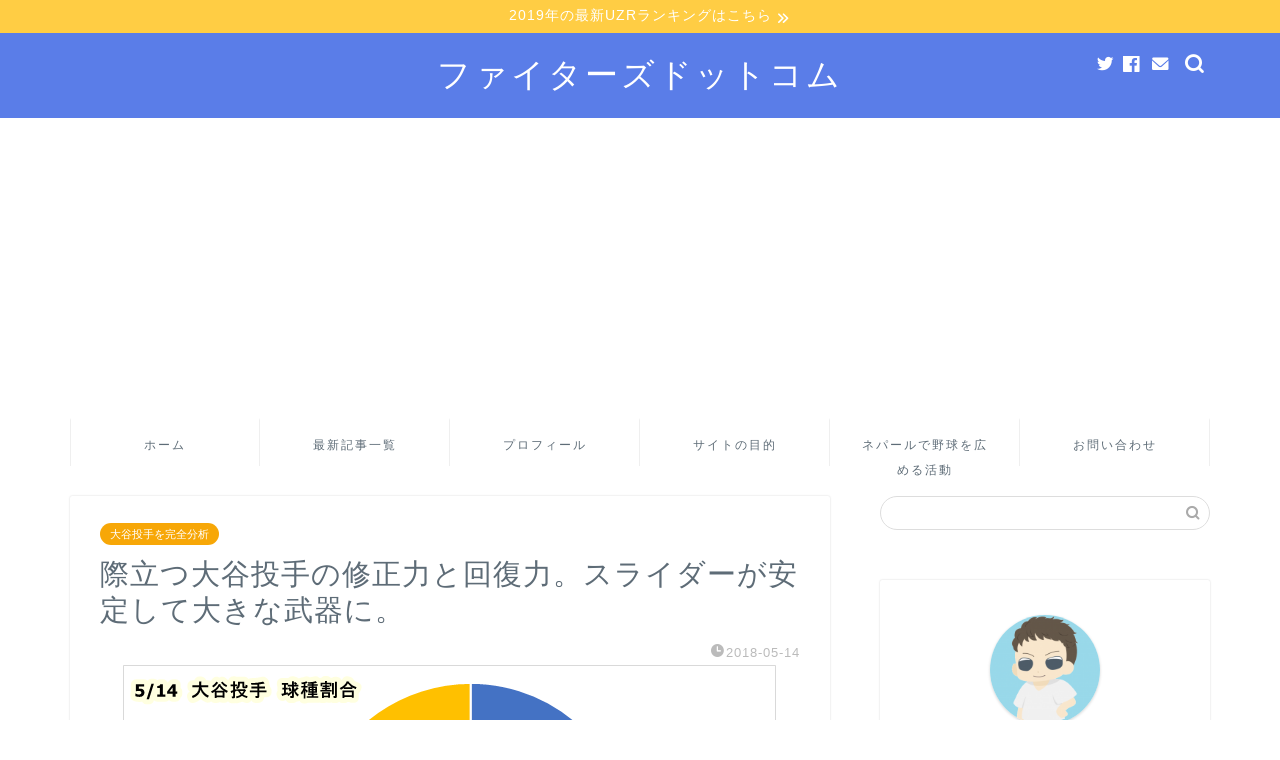

--- FILE ---
content_type: text/html; charset=UTF-8
request_url: https://gogo-fighters.com/ohtani0514/
body_size: 33118
content:
<!DOCTYPE html>
<html lang="ja">
<head prefix="og: http://ogp.me/ns# fb: http://ogp.me/ns/fb# article: http://ogp.me/ns/article#">
<meta charset="utf-8">
<meta http-equiv="X-UA-Compatible" content="IE=edge">
<meta name="viewport" content="width=device-width, initial-scale=1">
<!-- ここからOGP -->
<meta property="og:type" content="blog">
<meta property="og:title" content="際立つ大谷投手の修正力と回復力。スライダーが安定して大きな武器に。｜ファイターズドットコム"> 
<meta property="og:url" content="https://gogo-fighters.com/ohtani0514/"> 
<meta property="og:description" content="5月14日、大谷投手は7回途中1失点（11奪三振,被安打3,与四球2）の好投。 しかし、後続が打たれ勝ち負けは付かず。"> 
<meta property="og:image" content="https://i0.wp.com/gogo-fighters.com/wp-content/uploads/2018/05/ohtani.png?fit=653%2C405&ssl=1">
<meta property="og:site_name" content="ファイターズドットコム">
<meta property="fb:admins" content="274696059874187">
<meta name="twitter:card" content="summary_large_image">
<meta name="twitter:site" content="@th0m0m">
<!-- ここまでOGP --> 

<meta name="description" itemprop="description" content="5月14日、大谷投手は7回途中1失点（11奪三振,被安打3,与四球2）の好投。 しかし、後続が打たれ勝ち負けは付かず。" >

<title>際立つ大谷投手の修正力と回復力。スライダーが安定して大きな武器に。｜ファイターズドットコム</title>
<meta name='robots' content='max-image-preview:large' />
<link rel='dns-prefetch' href='//ajax.googleapis.com' />
<link rel='dns-prefetch' href='//cdnjs.cloudflare.com' />
<link rel='dns-prefetch' href='//v0.wordpress.com' />
<link rel='dns-prefetch' href='//i0.wp.com' />
<link rel='dns-prefetch' href='//jetpack.wordpress.com' />
<link rel='dns-prefetch' href='//s0.wp.com' />
<link rel='dns-prefetch' href='//public-api.wordpress.com' />
<link rel='dns-prefetch' href='//0.gravatar.com' />
<link rel='dns-prefetch' href='//1.gravatar.com' />
<link rel='dns-prefetch' href='//2.gravatar.com' />
<link rel="alternate" type="application/rss+xml" title="ファイターズドットコム &raquo; フィード" href="https://gogo-fighters.com/feed/" />
<link rel="alternate" type="application/rss+xml" title="ファイターズドットコム &raquo; コメントフィード" href="https://gogo-fighters.com/comments/feed/" />
<link rel="alternate" type="application/rss+xml" title="ファイターズドットコム &raquo; 際立つ大谷投手の修正力と回復力。スライダーが安定して大きな武器に。 のコメントのフィード" href="https://gogo-fighters.com/ohtani0514/feed/" />
<script type="text/javascript">
window._wpemojiSettings = {"baseUrl":"https:\/\/s.w.org\/images\/core\/emoji\/14.0.0\/72x72\/","ext":".png","svgUrl":"https:\/\/s.w.org\/images\/core\/emoji\/14.0.0\/svg\/","svgExt":".svg","source":{"concatemoji":"https:\/\/gogo-fighters.com\/wp-includes\/js\/wp-emoji-release.min.js?ver=6.1.9"}};
/*! This file is auto-generated */
!function(e,a,t){var n,r,o,i=a.createElement("canvas"),p=i.getContext&&i.getContext("2d");function s(e,t){var a=String.fromCharCode,e=(p.clearRect(0,0,i.width,i.height),p.fillText(a.apply(this,e),0,0),i.toDataURL());return p.clearRect(0,0,i.width,i.height),p.fillText(a.apply(this,t),0,0),e===i.toDataURL()}function c(e){var t=a.createElement("script");t.src=e,t.defer=t.type="text/javascript",a.getElementsByTagName("head")[0].appendChild(t)}for(o=Array("flag","emoji"),t.supports={everything:!0,everythingExceptFlag:!0},r=0;r<o.length;r++)t.supports[o[r]]=function(e){if(p&&p.fillText)switch(p.textBaseline="top",p.font="600 32px Arial",e){case"flag":return s([127987,65039,8205,9895,65039],[127987,65039,8203,9895,65039])?!1:!s([55356,56826,55356,56819],[55356,56826,8203,55356,56819])&&!s([55356,57332,56128,56423,56128,56418,56128,56421,56128,56430,56128,56423,56128,56447],[55356,57332,8203,56128,56423,8203,56128,56418,8203,56128,56421,8203,56128,56430,8203,56128,56423,8203,56128,56447]);case"emoji":return!s([129777,127995,8205,129778,127999],[129777,127995,8203,129778,127999])}return!1}(o[r]),t.supports.everything=t.supports.everything&&t.supports[o[r]],"flag"!==o[r]&&(t.supports.everythingExceptFlag=t.supports.everythingExceptFlag&&t.supports[o[r]]);t.supports.everythingExceptFlag=t.supports.everythingExceptFlag&&!t.supports.flag,t.DOMReady=!1,t.readyCallback=function(){t.DOMReady=!0},t.supports.everything||(n=function(){t.readyCallback()},a.addEventListener?(a.addEventListener("DOMContentLoaded",n,!1),e.addEventListener("load",n,!1)):(e.attachEvent("onload",n),a.attachEvent("onreadystatechange",function(){"complete"===a.readyState&&t.readyCallback()})),(e=t.source||{}).concatemoji?c(e.concatemoji):e.wpemoji&&e.twemoji&&(c(e.twemoji),c(e.wpemoji)))}(window,document,window._wpemojiSettings);
</script>
<style type="text/css">
img.wp-smiley,
img.emoji {
	display: inline !important;
	border: none !important;
	box-shadow: none !important;
	height: 1em !important;
	width: 1em !important;
	margin: 0 0.07em !important;
	vertical-align: -0.1em !important;
	background: none !important;
	padding: 0 !important;
}
</style>
	<link rel='stylesheet' id='pt-cv-public-style-css' href='https://gogo-fighters.com/wp-content/plugins/content-views-query-and-display-post-page/public/assets/css/cv.css?ver=2.5.0' type='text/css' media='all' />
<link rel='stylesheet' id='wp-block-library-css' href='https://gogo-fighters.com/wp-includes/css/dist/block-library/style.min.css?ver=6.1.9' type='text/css' media='all' />
<style id='wp-block-library-inline-css' type='text/css'>
.has-text-align-justify{text-align:justify;}
</style>
<link rel='stylesheet' id='mediaelement-css' href='https://gogo-fighters.com/wp-includes/js/mediaelement/mediaelementplayer-legacy.min.css?ver=4.2.17' type='text/css' media='all' />
<link rel='stylesheet' id='wp-mediaelement-css' href='https://gogo-fighters.com/wp-includes/js/mediaelement/wp-mediaelement.min.css?ver=6.1.9' type='text/css' media='all' />
<link rel='stylesheet' id='classic-theme-styles-css' href='https://gogo-fighters.com/wp-includes/css/classic-themes.min.css?ver=1' type='text/css' media='all' />
<style id='global-styles-inline-css' type='text/css'>
body{--wp--preset--color--black: #000000;--wp--preset--color--cyan-bluish-gray: #abb8c3;--wp--preset--color--white: #ffffff;--wp--preset--color--pale-pink: #f78da7;--wp--preset--color--vivid-red: #cf2e2e;--wp--preset--color--luminous-vivid-orange: #ff6900;--wp--preset--color--luminous-vivid-amber: #fcb900;--wp--preset--color--light-green-cyan: #7bdcb5;--wp--preset--color--vivid-green-cyan: #00d084;--wp--preset--color--pale-cyan-blue: #8ed1fc;--wp--preset--color--vivid-cyan-blue: #0693e3;--wp--preset--color--vivid-purple: #9b51e0;--wp--preset--gradient--vivid-cyan-blue-to-vivid-purple: linear-gradient(135deg,rgba(6,147,227,1) 0%,rgb(155,81,224) 100%);--wp--preset--gradient--light-green-cyan-to-vivid-green-cyan: linear-gradient(135deg,rgb(122,220,180) 0%,rgb(0,208,130) 100%);--wp--preset--gradient--luminous-vivid-amber-to-luminous-vivid-orange: linear-gradient(135deg,rgba(252,185,0,1) 0%,rgba(255,105,0,1) 100%);--wp--preset--gradient--luminous-vivid-orange-to-vivid-red: linear-gradient(135deg,rgba(255,105,0,1) 0%,rgb(207,46,46) 100%);--wp--preset--gradient--very-light-gray-to-cyan-bluish-gray: linear-gradient(135deg,rgb(238,238,238) 0%,rgb(169,184,195) 100%);--wp--preset--gradient--cool-to-warm-spectrum: linear-gradient(135deg,rgb(74,234,220) 0%,rgb(151,120,209) 20%,rgb(207,42,186) 40%,rgb(238,44,130) 60%,rgb(251,105,98) 80%,rgb(254,248,76) 100%);--wp--preset--gradient--blush-light-purple: linear-gradient(135deg,rgb(255,206,236) 0%,rgb(152,150,240) 100%);--wp--preset--gradient--blush-bordeaux: linear-gradient(135deg,rgb(254,205,165) 0%,rgb(254,45,45) 50%,rgb(107,0,62) 100%);--wp--preset--gradient--luminous-dusk: linear-gradient(135deg,rgb(255,203,112) 0%,rgb(199,81,192) 50%,rgb(65,88,208) 100%);--wp--preset--gradient--pale-ocean: linear-gradient(135deg,rgb(255,245,203) 0%,rgb(182,227,212) 50%,rgb(51,167,181) 100%);--wp--preset--gradient--electric-grass: linear-gradient(135deg,rgb(202,248,128) 0%,rgb(113,206,126) 100%);--wp--preset--gradient--midnight: linear-gradient(135deg,rgb(2,3,129) 0%,rgb(40,116,252) 100%);--wp--preset--duotone--dark-grayscale: url('#wp-duotone-dark-grayscale');--wp--preset--duotone--grayscale: url('#wp-duotone-grayscale');--wp--preset--duotone--purple-yellow: url('#wp-duotone-purple-yellow');--wp--preset--duotone--blue-red: url('#wp-duotone-blue-red');--wp--preset--duotone--midnight: url('#wp-duotone-midnight');--wp--preset--duotone--magenta-yellow: url('#wp-duotone-magenta-yellow');--wp--preset--duotone--purple-green: url('#wp-duotone-purple-green');--wp--preset--duotone--blue-orange: url('#wp-duotone-blue-orange');--wp--preset--font-size--small: 13px;--wp--preset--font-size--medium: 20px;--wp--preset--font-size--large: 36px;--wp--preset--font-size--x-large: 42px;--wp--preset--spacing--20: 0.44rem;--wp--preset--spacing--30: 0.67rem;--wp--preset--spacing--40: 1rem;--wp--preset--spacing--50: 1.5rem;--wp--preset--spacing--60: 2.25rem;--wp--preset--spacing--70: 3.38rem;--wp--preset--spacing--80: 5.06rem;}:where(.is-layout-flex){gap: 0.5em;}body .is-layout-flow > .alignleft{float: left;margin-inline-start: 0;margin-inline-end: 2em;}body .is-layout-flow > .alignright{float: right;margin-inline-start: 2em;margin-inline-end: 0;}body .is-layout-flow > .aligncenter{margin-left: auto !important;margin-right: auto !important;}body .is-layout-constrained > .alignleft{float: left;margin-inline-start: 0;margin-inline-end: 2em;}body .is-layout-constrained > .alignright{float: right;margin-inline-start: 2em;margin-inline-end: 0;}body .is-layout-constrained > .aligncenter{margin-left: auto !important;margin-right: auto !important;}body .is-layout-constrained > :where(:not(.alignleft):not(.alignright):not(.alignfull)){max-width: var(--wp--style--global--content-size);margin-left: auto !important;margin-right: auto !important;}body .is-layout-constrained > .alignwide{max-width: var(--wp--style--global--wide-size);}body .is-layout-flex{display: flex;}body .is-layout-flex{flex-wrap: wrap;align-items: center;}body .is-layout-flex > *{margin: 0;}:where(.wp-block-columns.is-layout-flex){gap: 2em;}.has-black-color{color: var(--wp--preset--color--black) !important;}.has-cyan-bluish-gray-color{color: var(--wp--preset--color--cyan-bluish-gray) !important;}.has-white-color{color: var(--wp--preset--color--white) !important;}.has-pale-pink-color{color: var(--wp--preset--color--pale-pink) !important;}.has-vivid-red-color{color: var(--wp--preset--color--vivid-red) !important;}.has-luminous-vivid-orange-color{color: var(--wp--preset--color--luminous-vivid-orange) !important;}.has-luminous-vivid-amber-color{color: var(--wp--preset--color--luminous-vivid-amber) !important;}.has-light-green-cyan-color{color: var(--wp--preset--color--light-green-cyan) !important;}.has-vivid-green-cyan-color{color: var(--wp--preset--color--vivid-green-cyan) !important;}.has-pale-cyan-blue-color{color: var(--wp--preset--color--pale-cyan-blue) !important;}.has-vivid-cyan-blue-color{color: var(--wp--preset--color--vivid-cyan-blue) !important;}.has-vivid-purple-color{color: var(--wp--preset--color--vivid-purple) !important;}.has-black-background-color{background-color: var(--wp--preset--color--black) !important;}.has-cyan-bluish-gray-background-color{background-color: var(--wp--preset--color--cyan-bluish-gray) !important;}.has-white-background-color{background-color: var(--wp--preset--color--white) !important;}.has-pale-pink-background-color{background-color: var(--wp--preset--color--pale-pink) !important;}.has-vivid-red-background-color{background-color: var(--wp--preset--color--vivid-red) !important;}.has-luminous-vivid-orange-background-color{background-color: var(--wp--preset--color--luminous-vivid-orange) !important;}.has-luminous-vivid-amber-background-color{background-color: var(--wp--preset--color--luminous-vivid-amber) !important;}.has-light-green-cyan-background-color{background-color: var(--wp--preset--color--light-green-cyan) !important;}.has-vivid-green-cyan-background-color{background-color: var(--wp--preset--color--vivid-green-cyan) !important;}.has-pale-cyan-blue-background-color{background-color: var(--wp--preset--color--pale-cyan-blue) !important;}.has-vivid-cyan-blue-background-color{background-color: var(--wp--preset--color--vivid-cyan-blue) !important;}.has-vivid-purple-background-color{background-color: var(--wp--preset--color--vivid-purple) !important;}.has-black-border-color{border-color: var(--wp--preset--color--black) !important;}.has-cyan-bluish-gray-border-color{border-color: var(--wp--preset--color--cyan-bluish-gray) !important;}.has-white-border-color{border-color: var(--wp--preset--color--white) !important;}.has-pale-pink-border-color{border-color: var(--wp--preset--color--pale-pink) !important;}.has-vivid-red-border-color{border-color: var(--wp--preset--color--vivid-red) !important;}.has-luminous-vivid-orange-border-color{border-color: var(--wp--preset--color--luminous-vivid-orange) !important;}.has-luminous-vivid-amber-border-color{border-color: var(--wp--preset--color--luminous-vivid-amber) !important;}.has-light-green-cyan-border-color{border-color: var(--wp--preset--color--light-green-cyan) !important;}.has-vivid-green-cyan-border-color{border-color: var(--wp--preset--color--vivid-green-cyan) !important;}.has-pale-cyan-blue-border-color{border-color: var(--wp--preset--color--pale-cyan-blue) !important;}.has-vivid-cyan-blue-border-color{border-color: var(--wp--preset--color--vivid-cyan-blue) !important;}.has-vivid-purple-border-color{border-color: var(--wp--preset--color--vivid-purple) !important;}.has-vivid-cyan-blue-to-vivid-purple-gradient-background{background: var(--wp--preset--gradient--vivid-cyan-blue-to-vivid-purple) !important;}.has-light-green-cyan-to-vivid-green-cyan-gradient-background{background: var(--wp--preset--gradient--light-green-cyan-to-vivid-green-cyan) !important;}.has-luminous-vivid-amber-to-luminous-vivid-orange-gradient-background{background: var(--wp--preset--gradient--luminous-vivid-amber-to-luminous-vivid-orange) !important;}.has-luminous-vivid-orange-to-vivid-red-gradient-background{background: var(--wp--preset--gradient--luminous-vivid-orange-to-vivid-red) !important;}.has-very-light-gray-to-cyan-bluish-gray-gradient-background{background: var(--wp--preset--gradient--very-light-gray-to-cyan-bluish-gray) !important;}.has-cool-to-warm-spectrum-gradient-background{background: var(--wp--preset--gradient--cool-to-warm-spectrum) !important;}.has-blush-light-purple-gradient-background{background: var(--wp--preset--gradient--blush-light-purple) !important;}.has-blush-bordeaux-gradient-background{background: var(--wp--preset--gradient--blush-bordeaux) !important;}.has-luminous-dusk-gradient-background{background: var(--wp--preset--gradient--luminous-dusk) !important;}.has-pale-ocean-gradient-background{background: var(--wp--preset--gradient--pale-ocean) !important;}.has-electric-grass-gradient-background{background: var(--wp--preset--gradient--electric-grass) !important;}.has-midnight-gradient-background{background: var(--wp--preset--gradient--midnight) !important;}.has-small-font-size{font-size: var(--wp--preset--font-size--small) !important;}.has-medium-font-size{font-size: var(--wp--preset--font-size--medium) !important;}.has-large-font-size{font-size: var(--wp--preset--font-size--large) !important;}.has-x-large-font-size{font-size: var(--wp--preset--font-size--x-large) !important;}
.wp-block-navigation a:where(:not(.wp-element-button)){color: inherit;}
:where(.wp-block-columns.is-layout-flex){gap: 2em;}
.wp-block-pullquote{font-size: 1.5em;line-height: 1.6;}
</style>
<link rel='stylesheet' id='contact-form-7-css' href='https://gogo-fighters.com/wp-content/plugins/contact-form-7/includes/css/styles.css?ver=5.6.4' type='text/css' media='all' />
<link rel='stylesheet' id='whats-new-style-css' href='https://gogo-fighters.com/wp-content/plugins/whats-new-genarator/whats-new.css?ver=2.0.2' type='text/css' media='all' />
<link rel='stylesheet' id='wp-polls-css' href='https://gogo-fighters.com/wp-content/plugins/wp-polls/polls-css.css?ver=2.77.0' type='text/css' media='all' />
<style id='wp-polls-inline-css' type='text/css'>
.wp-polls .pollbar {
	margin: 1px;
	font-size: 6px;
	line-height: 8px;
	height: 8px;
	background-image: url('https://gogo-fighters.com/wp-content/plugins/wp-polls/images/default/pollbg.gif');
	border: 1px solid #c8c8c8;
}

</style>
<link rel='stylesheet' id='ppress-frontend-css' href='https://gogo-fighters.com/wp-content/plugins/wp-user-avatar/assets/css/frontend.min.css?ver=4.3.2' type='text/css' media='all' />
<link rel='stylesheet' id='ppress-flatpickr-css' href='https://gogo-fighters.com/wp-content/plugins/wp-user-avatar/assets/flatpickr/flatpickr.min.css?ver=4.3.2' type='text/css' media='all' />
<link rel='stylesheet' id='ppress-select2-css' href='https://gogo-fighters.com/wp-content/plugins/wp-user-avatar/assets/select2/select2.min.css?ver=6.1.9' type='text/css' media='all' />
<link rel='stylesheet' id='yyi_rinker_stylesheet-css' href='https://gogo-fighters.com/wp-content/plugins/yyi-rinker/css/style.css?v=1.1.10&#038;ver=6.1.9' type='text/css' media='all' />
<link rel='stylesheet' id='theme-style-css' href='https://gogo-fighters.com/wp-content/themes/jin/style.css?ver=6.1.9' type='text/css' media='all' />
<link rel='stylesheet' id='swiper-style-css' href='https://cdnjs.cloudflare.com/ajax/libs/Swiper/4.0.7/css/swiper.min.css?ver=6.1.9' type='text/css' media='all' />
<link rel='stylesheet' id='tablepress-default-css' href='https://gogo-fighters.com/wp-content/plugins/tablepress/css/default.min.css?ver=1.14' type='text/css' media='all' />
<link rel='stylesheet' id='jetpack_css-css' href='https://gogo-fighters.com/wp-content/plugins/jetpack/css/jetpack.css?ver=11.5.3' type='text/css' media='all' />
<script type='text/javascript' src='https://ajax.googleapis.com/ajax/libs/jquery/1.12.4/jquery.min.js?ver=6.1.9' id='jquery-js'></script>
<script type='text/javascript' src='https://gogo-fighters.com/wp-content/plugins/wp-user-avatar/assets/flatpickr/flatpickr.min.js?ver=4.3.2' id='ppress-flatpickr-js'></script>
<script type='text/javascript' src='https://gogo-fighters.com/wp-content/plugins/wp-user-avatar/assets/select2/select2.min.js?ver=4.3.2' id='ppress-select2-js'></script>
<script type='text/javascript' src='https://gogo-fighters.com/wp-content/plugins/yyi-rinker/js/event-tracking.js?v=1.1.10' id='yyi_rinker_event_tracking_script-js'></script>
<link rel="https://api.w.org/" href="https://gogo-fighters.com/wp-json/" /><link rel="alternate" type="application/json" href="https://gogo-fighters.com/wp-json/wp/v2/posts/759" /><link rel="canonical" href="https://gogo-fighters.com/ohtani0514/" />
<link rel='shortlink' href='https://wp.me/p9QpJQ-cf' />
<link rel="alternate" type="application/json+oembed" href="https://gogo-fighters.com/wp-json/oembed/1.0/embed?url=https%3A%2F%2Fgogo-fighters.com%2Fohtani0514%2F" />
<link rel="alternate" type="text/xml+oembed" href="https://gogo-fighters.com/wp-json/oembed/1.0/embed?url=https%3A%2F%2Fgogo-fighters.com%2Fohtani0514%2F&#038;format=xml" />
	<style>img#wpstats{display:none}</style>
		<script type="text/javascript" language="javascript">
    var vc_pid = "885763963";
</script><script type="text/javascript" src="//aml.valuecommerce.com/vcdal.js" async></script><style>
.yyi-rinker-images {
    display: flex;
    justify-content: center;
    align-items: center;
    position: relative;

}
div.yyi-rinker-image img.yyi-rinker-main-img.hidden {
    display: none;
}

.yyi-rinker-images-arrow {
    cursor: pointer;
    position: absolute;
    top: 50%;
    display: block;
    margin-top: -11px;
    opacity: 0.6;
    width: 22px;
}

.yyi-rinker-images-arrow-left{
    left: -10px;
}
.yyi-rinker-images-arrow-right{
    right: -10px;
}

.yyi-rinker-images-arrow-left.hidden {
    display: none;
}

.yyi-rinker-images-arrow-right.hidden {
    display: none;
}
div.yyi-rinker-contents.yyi-rinker-design-tate  div.yyi-rinker-box{
    flex-direction: column;
}

div.yyi-rinker-contents.yyi-rinker-design-slim div.yyi-rinker-box .yyi-rinker-links {
    flex-direction: column;
}

div.yyi-rinker-contents.yyi-rinker-design-slim div.yyi-rinker-info {
    width: 100%;
}

div.yyi-rinker-contents.yyi-rinker-design-slim .yyi-rinker-title {
    text-align: center;
}

div.yyi-rinker-contents.yyi-rinker-design-slim .yyi-rinker-links {
    text-align: center;
}
div.yyi-rinker-contents.yyi-rinker-design-slim .yyi-rinker-image {
    margin: auto;
}

div.yyi-rinker-contents.yyi-rinker-design-slim div.yyi-rinker-info ul.yyi-rinker-links li {
	align-self: stretch;
}
div.yyi-rinker-contents.yyi-rinker-design-slim div.yyi-rinker-box div.yyi-rinker-info {
	padding: 0;
}
div.yyi-rinker-contents.yyi-rinker-design-slim div.yyi-rinker-box {
	flex-direction: column;
	padding: 14px 5px 0;
}

.yyi-rinker-design-slim div.yyi-rinker-box div.yyi-rinker-info {
	text-align: center;
}

.yyi-rinker-design-slim div.price-box span.price {
	display: block;
}

div.yyi-rinker-contents.yyi-rinker-design-slim div.yyi-rinker-info div.yyi-rinker-title a{
	font-size:16px;
}

div.yyi-rinker-contents.yyi-rinker-design-slim ul.yyi-rinker-links li.amazonkindlelink:before,  div.yyi-rinker-contents.yyi-rinker-design-slim ul.yyi-rinker-links li.amazonlink:before,  div.yyi-rinker-contents.yyi-rinker-design-slim ul.yyi-rinker-links li.rakutenlink:before,  div.yyi-rinker-contents.yyi-rinker-design-slim ul.yyi-rinker-links li.yahoolink:before {
	font-size:12px;
}

div.yyi-rinker-contents.yyi-rinker-design-slim ul.yyi-rinker-links li a {
	font-size: 13px;
}
.entry-content ul.yyi-rinker-links li {
	padding: 0;
}

				</style>	<style type="text/css">
		#wrapper{
							background-color: #ffffff;
				background-image: url();
					}
		.related-entry-headline-text span:before,
		#comment-title span:before,
		#reply-title span:before{
			background-color: #5a7de8;
			border-color: #5a7de8!important;
		}
		
		#breadcrumb:after,
		#page-top a{	
			background-color: #5e6c77;
		}
				footer{
			background-color: #5e6c77;
		}
		.footer-inner a,
		#copyright,
		#copyright-center{
			border-color: #fff!important;
			color: #fff!important;
		}
		#footer-widget-area
		{
			border-color: #fff!important;
		}
				.page-top-footer a{
			color: #5e6c77!important;
		}
				#breadcrumb ul li,
		#breadcrumb ul li a{
			color: #5e6c77!important;
		}
		
		body,
		a,
		a:link,
		a:visited,
		.my-profile,
		.widgettitle,
		.tabBtn-mag label{
			color: #5e6c77;
		}
		a:hover{
			color: #ff6768;
		}
						.widget_nav_menu ul > li > a:before,
		.widget_categories ul > li > a:before,
		.widget_pages ul > li > a:before,
		.widget_recent_entries ul > li > a:before,
		.widget_archive ul > li > a:before,
		.widget_archive form:after,
		.widget_categories form:after,
		.widget_nav_menu ul > li > ul.sub-menu > li > a:before,
		.widget_categories ul > li > .children > li > a:before,
		.widget_pages ul > li > .children > li > a:before,
		.widget_nav_menu ul > li > ul.sub-menu > li > ul.sub-menu li > a:before,
		.widget_categories ul > li > .children > li > .children li > a:before,
		.widget_pages ul > li > .children > li > .children li > a:before{
			color: #5a7de8;
		}
		.widget_nav_menu ul .sub-menu .sub-menu li a:before{
			background-color: #5e6c77!important;
		}
		footer .footer-widget,
		footer .footer-widget a,
		footer .footer-widget ul li,
		.footer-widget.widget_nav_menu ul > li > a:before,
		.footer-widget.widget_categories ul > li > a:before,
		.footer-widget.widget_recent_entries ul > li > a:before,
		.footer-widget.widget_pages ul > li > a:before,
		.footer-widget.widget_archive ul > li > a:before,
		footer .widget_tag_cloud .tagcloud a:before{
			color: #fff!important;
			border-color: #fff!important;
		}
		footer .footer-widget .widgettitle{
			color: #fff!important;
			border-color: #f7a707!important;
		}
		footer .widget_nav_menu ul .children .children li a:before,
		footer .widget_categories ul .children .children li a:before,
		footer .widget_nav_menu ul .sub-menu .sub-menu li a:before{
			background-color: #fff!important;
		}
		#drawernav a:hover,
		.post-list-title,
		#prev-next p,
		#toc_container .toc_list li a{
			color: #5e6c77!important;
		}
		
		#header-box{
			background-color: #5a7de8;
		}
												@media (min-width: 768px) {
			.top-image-meta{
				margin-top: calc(0px - 30px);
			}
		}
		@media (min-width: 1200px) {
			.top-image-meta{
				margin-top: calc(0px);
			}
		}
				.pickup-contents:before{
			background-color: #5a7de8!important;
		}
		
		.main-image-text{
			color: #5e6c77;
		}
		.main-image-text-sub{
			color: #5e6c77;
		}
		
				@media (min-width: 481px) {
			#site-info{
				padding-top: 20px!important;
				padding-bottom: 20px!important;
			}
		}
		
		#site-info span a{
			color: #ffffff!important;
		}
		
				#headmenu .headsns .line a svg{
			fill: #ffffff!important;
		}
		#headmenu .headsns a,
		#headmenu{
			color: #ffffff!important;
			border-color:#ffffff!important;
		}
						.profile-follow .line-sns a svg{
			fill: #5a7de8!important;
		}
		.profile-follow .line-sns a:hover svg{
			fill: #f7a707!important;
		}
		.profile-follow a{
			color: #5a7de8!important;
			border-color:#5a7de8!important;
		}
		.profile-follow a:hover,
		#headmenu .headsns a:hover{
			color:#f7a707!important;
			border-color:#f7a707!important;
		}
				.search-box:hover{
			color:#f7a707!important;
			border-color:#f7a707!important;
		}
				#header #headmenu .headsns .line a:hover svg{
			fill:#f7a707!important;
		}
		.cps-icon-bar,
		#navtoggle:checked + .sp-menu-open .cps-icon-bar{
			background-color: #ffffff;
		}
		#nav-container{
			background-color: #ffffff;
		}
		.menu-box .menu-item svg{
			fill:#5e6c77;
		}
		#drawernav ul.menu-box > li > a,
		#drawernav2 ul.menu-box > li > a,
		#drawernav3 ul.menu-box > li > a,
		#drawernav4 ul.menu-box > li > a,
		#drawernav5 ul.menu-box > li > a,
		#drawernav ul.menu-box > li.menu-item-has-children:after,
		#drawernav2 ul.menu-box > li.menu-item-has-children:after,
		#drawernav3 ul.menu-box > li.menu-item-has-children:after,
		#drawernav4 ul.menu-box > li.menu-item-has-children:after,
		#drawernav5 ul.menu-box > li.menu-item-has-children:after{
			color: #5e6c77!important;
		}
		#drawernav ul.menu-box li a,
		#drawernav2 ul.menu-box li a,
		#drawernav3 ul.menu-box li a,
		#drawernav4 ul.menu-box li a,
		#drawernav5 ul.menu-box li a{
			font-size: 12px!important;
		}
		#drawernav3 ul.menu-box > li{
			color: #5e6c77!important;
		}
		#drawernav4 .menu-box > .menu-item > a:after,
		#drawernav3 .menu-box > .menu-item > a:after,
		#drawernav .menu-box > .menu-item > a:after{
			background-color: #5e6c77!important;
		}
		#drawernav2 .menu-box > .menu-item:hover,
		#drawernav5 .menu-box > .menu-item:hover{
			border-top-color: #5a7de8!important;
		}
				.cps-info-bar a{
			background-color: #ffcd44!important;
		}
				@media (min-width: 768px) {
			.post-list-mag .post-list-item:not(:nth-child(2n)){
				margin-right: 2.6%;
			}
		}
				@media (min-width: 768px) {
			#tab-1:checked ~ .tabBtn-mag li [for="tab-1"]:after,
			#tab-2:checked ~ .tabBtn-mag li [for="tab-2"]:after,
			#tab-3:checked ~ .tabBtn-mag li [for="tab-3"]:after,
			#tab-4:checked ~ .tabBtn-mag li [for="tab-4"]:after{
				border-top-color: #5a7de8!important;
			}
			.tabBtn-mag label{
				border-bottom-color: #5a7de8!important;
			}
		}
		#tab-1:checked ~ .tabBtn-mag li [for="tab-1"],
		#tab-2:checked ~ .tabBtn-mag li [for="tab-2"],
		#tab-3:checked ~ .tabBtn-mag li [for="tab-3"],
		#tab-4:checked ~ .tabBtn-mag li [for="tab-4"],
		#prev-next a.next:after,
		#prev-next a.prev:after,
		.more-cat-button a:hover span:before{
			background-color: #5a7de8!important;
		}
		

		.swiper-slide .post-list-cat,
		.post-list-mag .post-list-cat,
		.post-list-mag3col .post-list-cat,
		.post-list-mag-sp1col .post-list-cat,
		.swiper-pagination-bullet-active,
		.pickup-cat,
		.post-list .post-list-cat,
		#breadcrumb .bcHome a:hover span:before,
		.popular-item:nth-child(1) .pop-num,
		.popular-item:nth-child(2) .pop-num,
		.popular-item:nth-child(3) .pop-num{
			background-color: #f7a707!important;
		}
		.sidebar-btn a,
		.profile-sns-menu{
			background-color: #f7a707!important;
		}
		.sp-sns-menu a,
		.pickup-contents-box a:hover .pickup-title{
			border-color: #5a7de8!important;
			color: #5a7de8!important;
		}
				.pickup-image:after{
			display: none;
		}
				.pro-line svg{
			fill: #5a7de8!important;
		}
		.cps-post-cat a,
		.meta-cat,
		.popular-cat{
			background-color: #f7a707!important;
			border-color: #f7a707!important;
		}
		.tagicon,
		.tag-box a,
		#toc_container .toc_list > li,
		#toc_container .toc_title{
			color: #5a7de8!important;
		}
		.widget_tag_cloud a::before{
			color: #5e6c77!important;
		}
		.tag-box a,
		#toc_container:before{
			border-color: #5a7de8!important;
		}
		.cps-post-cat a:hover{
			color: #ff6768!important;
		}
		.pagination li:not([class*="current"]) a:hover,
		.widget_tag_cloud a:hover{
			background-color: #5a7de8!important;
		}
		.pagination li:not([class*="current"]) a:hover{
			opacity: 0.5!important;
		}
		.pagination li.current a{
			background-color: #5a7de8!important;
			border-color: #5a7de8!important;
		}
		.nextpage a:hover span {
			color: #5a7de8!important;
			border-color: #5a7de8!important;
		}
		.cta-content:before{
			background-color: #2294d6!important;
		}
		.cta-text,
		.info-title{
			color: #fff!important;
		}
		#footer-widget-area.footer_style1 .widgettitle{
			border-color: #f7a707!important;
		}
		.sidebar_style1 .widgettitle,
		.sidebar_style5 .widgettitle{
			border-color: #5a7de8!important;
		}
		.sidebar_style2 .widgettitle,
		.sidebar_style4 .widgettitle,
		.sidebar_style6 .widgettitle,
		#home-bottom-widget .widgettitle,
		#home-top-widget .widgettitle,
		#post-bottom-widget .widgettitle,
		#post-top-widget .widgettitle{
			background-color: #5a7de8!important;
		}
		#home-bottom-widget .widget_search .search-box input[type="submit"],
		#home-top-widget .widget_search .search-box input[type="submit"],
		#post-bottom-widget .widget_search .search-box input[type="submit"],
		#post-top-widget .widget_search .search-box input[type="submit"]{
			background-color: #f7a707!important;
		}
		
		.tn-logo-size{
			font-size: 240%!important;
		}
		@media (min-width: 481px) {
		.tn-logo-size img{
			width: calc(240%*0.5)!important;
		}
		}
		@media (min-width: 768px) {
		.tn-logo-size img{
			width: calc(240%*2.2)!important;
		}
		}
		@media (min-width: 1200px) {
		.tn-logo-size img{
			width: 240%!important;
		}
		}
		.sp-logo-size{
			font-size: 120%!important;
		}
		.sp-logo-size img{
			width: 120%!important;
		}
				.cps-post-main ul > li:before,
		.cps-post-main ol > li:before{
			background-color: #f7a707!important;
		}
		.profile-card .profile-title{
			background-color: #5a7de8!important;
		}
		.profile-card{
			border-color: #5a7de8!important;
		}
		.cps-post-main a{
			color:#f7a707;
		}
		.cps-post-main .marker{
			background: -webkit-linear-gradient( transparent 60%, #ffd3d3 0% ) ;
			background: linear-gradient( transparent 60%, #ffd3d3 0% ) ;
		}
		.cps-post-main .marker2{
			background: -webkit-linear-gradient( transparent 60%, #eeee22 0% ) ;
			background: linear-gradient( transparent 60%, #eeee22 0% ) ;
		}
		.cps-post-main .jic-sc{
			color:#e9546b;
		}
		
		
		.simple-box1{
			border-color:#51a5d6!important;
		}
		.simple-box2{
			border-color:#f2bf7d!important;
		}
		.simple-box3{
			border-color:#2294d6!important;
		}
		.simple-box4{
			border-color:#7badd8!important;
		}
		.simple-box4:before{
			background-color: #7badd8;
		}
		.simple-box5{
			border-color:#e896c7!important;
		}
		.simple-box5:before{
			background-color: #e896c7;
		}
		.simple-box6{
			background-color:#fffdef!important;
		}
		.simple-box7{
			border-color:#def1f9!important;
		}
		.simple-box7:before{
			background-color:#def1f9!important;
		}
		.simple-box8{
			border-color:#96ddc1!important;
		}
		.simple-box8:before{
			background-color:#96ddc1!important;
		}
		.simple-box9:before{
			background-color:#e1c0e8!important;
		}
				.simple-box9:after{
			border-color:#e1c0e8 #e1c0e8 #fff #fff!important;
		}
				
		.kaisetsu-box1:before,
		.kaisetsu-box1-title{
			background-color:#ffb49e!important;
		}
		.kaisetsu-box2{
			border-color:#89c2f4!important;
		}
		.kaisetsu-box2-title{
			background-color:#89c2f4!important;
		}
		.kaisetsu-box4{
			border-color:#ea91a9!important;
		}
		.kaisetsu-box4-title{
			background-color:#ea91a9!important;
		}
		.kaisetsu-box5:before{
			background-color:#57b3ba!important;
		}
		.kaisetsu-box5-title{
			background-color:#57b3ba!important;
		}
		
		.concept-box1{
			border-color:#85db8f!important;
		}
		.concept-box1:after{
			background-color:#85db8f!important;
		}
		.concept-box1:before{
			content:"ポイント"!important;
			color:#85db8f!important;
		}
		.concept-box2{
			border-color:#f7cf6a!important;
		}
		.concept-box2:after{
			background-color:#f7cf6a!important;
		}
		.concept-box2:before{
			content:"注意点"!important;
			color:#f7cf6a!important;
		}
		.concept-box3{
			border-color:#86cee8!important;
		}
		.concept-box3:after{
			background-color:#86cee8!important;
		}
		.concept-box3:before{
			content:"良い例"!important;
			color:#86cee8!important;
		}
		.concept-box4{
			border-color:#ed8989!important;
		}
		.concept-box4:after{
			background-color:#ed8989!important;
		}
		.concept-box4:before{
			content:"悪い例"!important;
			color:#ed8989!important;
		}
		.concept-box5{
			border-color:#9e9e9e!important;
		}
		.concept-box5:after{
			background-color:#9e9e9e!important;
		}
		.concept-box5:before{
			content:"参考"!important;
			color:#9e9e9e!important;
		}
		.concept-box6{
			border-color:#8eaced!important;
		}
		.concept-box6:after{
			background-color:#8eaced!important;
		}
		.concept-box6:before{
			content:"メモ"!important;
			color:#8eaced!important;
		}
		
		.innerlink-box1,
		.blog-card{
			border-color:#ff6868!important;
		}
		.innerlink-box1-title{
			background-color:#ff6868!important;
			border-color:#ff6868!important;
		}
		.innerlink-box1:before,
		.blog-card-hl-box{
			background-color:#ff6868!important;
		}
				
		.jin-ac-box01-title::after{
			color: #5a7de8;
		}
		
		.color-button01 a,
		.color-button01 a:hover,
		.color-button01:before{
			background-color: #2294d6!important;
		}
		.top-image-btn-color a,
		.top-image-btn-color a:hover,
		.top-image-btn-color:before{
			background-color: #ffcd44!important;
		}
		.color-button02 a,
		.color-button02 a:hover,
		.color-button02:before{
			background-color: #ff6868!important;
		}
		
		.color-button01-big a,
		.color-button01-big a:hover,
		.color-button01-big:before{
			background-color: #ff6768!important;
		}
		.color-button01-big a,
		.color-button01-big:before{
			border-radius: 5px!important;
		}
		.color-button01-big a{
			padding-top: 20px!important;
			padding-bottom: 20px!important;
		}
		
		.color-button02-big a,
		.color-button02-big a:hover,
		.color-button02-big:before{
			background-color: #3b9dd6!important;
		}
		.color-button02-big a,
		.color-button02-big:before{
			border-radius: 40px!important;
		}
		.color-button02-big a{
			padding-top: 20px!important;
			padding-bottom: 20px!important;
		}
				.color-button01-big{
			width: 75%!important;
		}
		.color-button02-big{
			width: 75%!important;
		}
				
		
					.top-image-btn-color a:hover,
			.color-button01 a:hover,
			.color-button02 a:hover,
			.color-button01-big a:hover,
			.color-button02-big a:hover{
				opacity: 1;
			}
				
		.h2-style01 h2,
		.h2-style02 h2:before,
		.h2-style03 h2,
		.h2-style04 h2:before,
		.h2-style05 h2,
		.h2-style07 h2:before,
		.h2-style07 h2:after,
		.h3-style03 h3:before,
		.h3-style02 h3:before,
		.h3-style05 h3:before,
		.h3-style07 h3:before,
		.h2-style08 h2:after,
		.h2-style10 h2:before,
		.h2-style10 h2:after,
		.h3-style02 h3:after,
		.h4-style02 h4:before{
			background-color: #5a7de8!important;
		}
		.h3-style01 h3,
		.h3-style04 h3,
		.h3-style05 h3,
		.h3-style06 h3,
		.h4-style01 h4,
		.h2-style02 h2,
		.h2-style08 h2,
		.h2-style08 h2:before,
		.h2-style09 h2,
		.h4-style03 h4{
			border-color: #5a7de8!important;
		}
		.h2-style05 h2:before{
			border-top-color: #5a7de8!important;
		}
		.h2-style06 h2:before,
		.sidebar_style3 .widgettitle:after{
			background-image: linear-gradient(
				-45deg,
				transparent 25%,
				#5a7de8 25%,
				#5a7de8 50%,
				transparent 50%,
				transparent 75%,
				#5a7de8 75%,
				#5a7de8			);
		}
				.jin-h2-icons.h2-style02 h2 .jic:before,
		.jin-h2-icons.h2-style04 h2 .jic:before,
		.jin-h2-icons.h2-style06 h2 .jic:before,
		.jin-h2-icons.h2-style07 h2 .jic:before,
		.jin-h2-icons.h2-style08 h2 .jic:before,
		.jin-h2-icons.h2-style09 h2 .jic:before,
		.jin-h2-icons.h2-style10 h2 .jic:before,
		.jin-h3-icons.h3-style01 h3 .jic:before,
		.jin-h3-icons.h3-style02 h3 .jic:before,
		.jin-h3-icons.h3-style03 h3 .jic:before,
		.jin-h3-icons.h3-style04 h3 .jic:before,
		.jin-h3-icons.h3-style05 h3 .jic:before,
		.jin-h3-icons.h3-style06 h3 .jic:before,
		.jin-h3-icons.h3-style07 h3 .jic:before,
		.jin-h4-icons.h4-style01 h4 .jic:before,
		.jin-h4-icons.h4-style02 h4 .jic:before,
		.jin-h4-icons.h4-style03 h4 .jic:before,
		.jin-h4-icons.h4-style04 h4 .jic:before{
			color:#5a7de8;
		}
		
		@media all and (-ms-high-contrast:none){
			*::-ms-backdrop, .color-button01:before,
			.color-button02:before,
			.color-button01-big:before,
			.color-button02-big:before{
				background-color: #595857!important;
			}
		}
		
		.jin-lp-h2 h2,
		.jin-lp-h2 h2{
			background-color: transparent!important;
			border-color: transparent!important;
			color: #5e6c77!important;
		}
		.jincolumn-h3style2{
			border-color:#5a7de8!important;
		}
		.jinlph2-style1 h2:first-letter{
			color:#5a7de8!important;
		}
		.jinlph2-style2 h2,
		.jinlph2-style3 h2{
			border-color:#5a7de8!important;
		}
		.jin-photo-title .jin-fusen1-down,
		.jin-photo-title .jin-fusen1-even,
		.jin-photo-title .jin-fusen1-up{
			border-left-color:#5a7de8;
		}
		.jin-photo-title .jin-fusen2,
		.jin-photo-title .jin-fusen3{
			background-color:#5a7de8;
		}
		.jin-photo-title .jin-fusen2:before,
		.jin-photo-title .jin-fusen3:before {
			border-top-color: #5a7de8;
		}
		.has-huge-font-size{
			font-size:42px!important;
		}
		.has-large-font-size{
			font-size:36px!important;
		}
		.has-medium-font-size{
			font-size:20px!important;
		}
		.has-normal-font-size{
			font-size:16px!important;
		}
		.has-small-font-size{
			font-size:13px!important;
		}
		
		
	</style>
<link rel="icon" href="https://i0.wp.com/gogo-fighters.com/wp-content/uploads/2018/06/cropped-ファビコン.png?fit=32%2C32&#038;ssl=1" sizes="32x32" />
<link rel="icon" href="https://i0.wp.com/gogo-fighters.com/wp-content/uploads/2018/06/cropped-ファビコン.png?fit=192%2C192&#038;ssl=1" sizes="192x192" />
<link rel="apple-touch-icon" href="https://i0.wp.com/gogo-fighters.com/wp-content/uploads/2018/06/cropped-ファビコン.png?fit=180%2C180&#038;ssl=1" />
<meta name="msapplication-TileImage" content="https://i0.wp.com/gogo-fighters.com/wp-content/uploads/2018/06/cropped-ファビコン.png?fit=270%2C270&#038;ssl=1" />
<style type="text/css" id="wp-custom-css">.proflink a{
	display:block;
	text-align:center;
	padding:7px 10px;
	background:#aaa;/*カラーは変更*/
	width:50%;
	margin:0 auto;
	margin-top:20px;
	border-radius:20px;
	border:3px double #fff;
	font-size:0.65rem;
	color:#fff;
}
.proflink a:hover{
		opacity:0.75;
}

/*ブログカードに「続きを読む」*/
a.blog-card{
	padding-bottom:40px;
}
a.blog-card{
	position: relative;
}
a.blog-card:after{
	position: absolute;
	font-family: 'Quicksand','Avenir','Arial',sans-serif,'Font Awesome 5 Free';
	content:'続きを読む \f101';
	font-weight: bold;
	right:10px;
	bottom: 10px;
	padding:1px 10px;
	background:#333;/*「続きを読む」の背景色*/
	color:#fff;/*「続きを読む」の文字色*/
	font-size: .8em;
	border-radius:2px;
}

/*「あわせて読みたい」を消す
.blog-card-hl-box{
	display:none;
}
*/</style>	
<!--カエレバCSS-->
<link href="https://gogo-fighters.com/wp-content/themes/jin/css/kaereba.css" rel="stylesheet" />
<!--アプリーチCSS-->

<meta name="google-site-verification" content="uUfNuJRyG9t5Aqdxr2DpG9w61zpPJ1UFJNiJkFUp76g" />

<!-- Global site tag (gtag.js) - Google Analytics -->
<script async src="https://www.googletagmanager.com/gtag/js?id=UA-117488944-1"></script>
<script>
  window.dataLayer = window.dataLayer || [];
  function gtag(){dataLayer.push(arguments);}
  gtag('js', new Date());

  gtag('config', 'UA-117488944-1');
</script>

<meta name="google-site-verification" content="uUfNuJRyG9t5Aqdxr2DpG9w61zpPJ1UFJNiJkFUp76g" />

<!-- グーグル自動広告 -->
<script async src="//pagead2.googlesyndication.com/pagead/js/adsbygoogle.js"></script>
<script>
     (adsbygoogle = window.adsbygoogle || []).push({
          google_ad_client: "ca-pub-8814777602132369",
          enable_page_level_ads: true
     });
</script>
</head>
<body class="post-template-default single single-post postid-759 single-format-standard" id="nofont-style">
<div id="wrapper">

		
	<div id="scroll-content" class="animate-off">
	
		<!--ヘッダー-->

									<div class="cps-info-bar animate-off">
			<a href="https://gogo-fighters.com/category/uzr2019/"><span>2019年の最新UZRランキングはこちら</span></a>
		</div>
		
<div id="header-box" class="tn_on header-box animate-off">
	<div id="header" class="header-type2 header animate-off">
		
		<div id="site-info" class="ef">
												<span class="tn-logo-size"><a href='https://gogo-fighters.com/' title='ファイターズドットコム' rel='home'>ファイターズドットコム</a></span>
									</div>

	
				<div id="headmenu">
			<span class="headsns tn_sns_on">
									<span class="twitter"><a href="https://twitter.com/th0m0m"><i class="jic-type jin-ifont-twitter" aria-hidden="true"></i></a></span>
													<span class="facebook">
					<a href="https://www.facebook.com/ファイターズドットコム-274696059874187/"><i class="jic-type jin-ifont-facebook" aria-hidden="true"></i></a>
					</span>
													
													<span class="jin-contact">
					<a href="https://gogo-fighters.com/contact/"><i class="jic-type jin-ifont-mail" aria-hidden="true"></i></a>
					</span>
					

			</span>
			<span class="headsearch tn_search_on">
				<form class="search-box" role="search" method="get" id="searchform" action="https://gogo-fighters.com/">
	<input type="search" placeholder="" class="text search-text" value="" name="s" id="s">
	<input type="submit" id="searchsubmit" value="&#xe931;">
</form>
			</span>
		</div>
		
	</div>
	
		
</div>

		
	<!--グローバルナビゲーション layout1-->
				<div id="nav-container" class="header-style3-animate animate-off">
			<div id="drawernav2" class="ef">
				<nav class="fixed-content"><ul class="menu-box"><li class="menu-item menu-item-type-custom menu-item-object-custom menu-item-home menu-item-7"><a href="https://gogo-fighters.com/">ホーム</a></li>
<li class="menu-item menu-item-type-custom menu-item-object-custom menu-item-11"><a href="https://gogo-fighters.com/list/">最新記事一覧</a></li>
<li class="menu-item menu-item-type-custom menu-item-object-custom menu-item-8"><a href="https://gogo-fighters.com/profile/">プロフィール</a></li>
<li class="menu-item menu-item-type-post_type menu-item-object-post menu-item-3004"><a href="https://gogo-fighters.com/purpose2/">サイトの目的</a></li>
<li class="menu-item menu-item-type-custom menu-item-object-custom menu-item-10"><a href="https://gogo-fighters.com/nepal/">ネパールで野球を広める活動</a></li>
<li class="menu-item menu-item-type-custom menu-item-object-custom menu-item-12"><a href="https://gogo-fighters.com/contact/">お問い合わせ</a></li>
</ul></nav>			</div>
		</div>
				<!--グローバルナビゲーション layout1-->
		
		<!--ヘッダー-->

		<div class="clearfix"></div>

			
														
		
	<div id="contents">

		<!--メインコンテンツ-->
			<main id="main-contents" class="main-contents article_style1 animate-off" itemprop="mainContentOfPage">
				
								
				<section class="cps-post-box hentry">
																	<article class="cps-post">
							<header class="cps-post-header">
																<span class="cps-post-cat category-%e5%a4%a7%e8%b0%b7%e6%8a%95%e6%89%8b%e3%82%92%e5%ae%8c%e5%85%a8%e5%88%86%e6%9e%90" itemprop="keywords"><a href="https://gogo-fighters.com/category/%e5%a4%a7%e8%b0%b7%e9%81%b8%e6%89%8b%e3%82%92%e5%88%86%e6%9e%90/%e5%a4%a7%e8%b0%b7%e6%8a%95%e6%89%8b%e3%82%92%e5%ae%8c%e5%85%a8%e5%88%86%e6%9e%90/" style="background-color:!important;">大谷投手を完全分析</a></span>
																<h1 class="cps-post-title entry-title" itemprop="headline">際立つ大谷投手の修正力と回復力。スライダーが安定して大きな武器に。</h1>
								<div class="cps-post-meta vcard">
									<span class="writer fn" itemprop="author" itemscope itemtype="https://schema.org/Person"><span itemprop="name">てぃー</span></span>
									<span class="cps-post-date-box">
												<span class="cps-post-date"><i class="jic jin-ifont-watch" aria-hidden="true"></i>&nbsp;<time class="entry-date date published updated" datetime="2018-05-14T16:57:01+09:00">2018-05-14</time></span>
										</span>
								</div>
								
							</header>
																							<div class="cps-post-thumb" itemscope itemtype="https://schema.org/ImageObject">
									<img src="https://i0.wp.com/gogo-fighters.com/wp-content/uploads/2018/05/ohtani.png?resize=653%2C405&amp;ssl=1" class="attachment-large_size size-large_size wp-post-image" alt="" decoding="async" srcset="https://i0.wp.com/gogo-fighters.com/wp-content/uploads/2018/05/ohtani.png?w=653&amp;ssl=1 653w, https://i0.wp.com/gogo-fighters.com/wp-content/uploads/2018/05/ohtani.png?resize=300%2C186&amp;ssl=1 300w" sizes="(max-width: 653px) 100vw, 653px" data-attachment-id="761" data-permalink="https://gogo-fighters.com/ohtani0514/ohtani/" data-orig-file="https://i0.wp.com/gogo-fighters.com/wp-content/uploads/2018/05/ohtani.png?fit=653%2C405&amp;ssl=1" data-orig-size="653,405" data-comments-opened="1" data-image-meta="{&quot;aperture&quot;:&quot;0&quot;,&quot;credit&quot;:&quot;&quot;,&quot;camera&quot;:&quot;&quot;,&quot;caption&quot;:&quot;&quot;,&quot;created_timestamp&quot;:&quot;0&quot;,&quot;copyright&quot;:&quot;&quot;,&quot;focal_length&quot;:&quot;0&quot;,&quot;iso&quot;:&quot;0&quot;,&quot;shutter_speed&quot;:&quot;0&quot;,&quot;title&quot;:&quot;&quot;,&quot;orientation&quot;:&quot;0&quot;}" data-image-title="ohtani" data-image-description="" data-image-caption="" data-medium-file="https://i0.wp.com/gogo-fighters.com/wp-content/uploads/2018/05/ohtani.png?fit=300%2C186&amp;ssl=1" data-large-file="https://i0.wp.com/gogo-fighters.com/wp-content/uploads/2018/05/ohtani.png?fit=653%2C405&amp;ssl=1" />								</div>
																																							<div class="share-top sns-design-type01">
	<div class="sns-top">
		<ol>
			<!--ツイートボタン-->
							<li class="twitter"><a href="https://twitter.com/share?url=https%3A%2F%2Fgogo-fighters.com%2Fohtani0514%2F&text=%E9%9A%9B%E7%AB%8B%E3%81%A4%E5%A4%A7%E8%B0%B7%E6%8A%95%E6%89%8B%E3%81%AE%E4%BF%AE%E6%AD%A3%E5%8A%9B%E3%81%A8%E5%9B%9E%E5%BE%A9%E5%8A%9B%E3%80%82%E3%82%B9%E3%83%A9%E3%82%A4%E3%83%80%E3%83%BC%E3%81%8C%E5%AE%89%E5%AE%9A%E3%81%97%E3%81%A6%E5%A4%A7%E3%81%8D%E3%81%AA%E6%AD%A6%E5%99%A8%E3%81%AB%E3%80%82 - ファイターズドットコム&via=th0m0m&related=th0m0m"><i class="jic jin-ifont-twitter"></i></a>
				</li>
						<!--Facebookボタン-->
							<li class="facebook">
				<a href="https://www.facebook.com/sharer.php?src=bm&u=https%3A%2F%2Fgogo-fighters.com%2Fohtani0514%2F&t=%E9%9A%9B%E7%AB%8B%E3%81%A4%E5%A4%A7%E8%B0%B7%E6%8A%95%E6%89%8B%E3%81%AE%E4%BF%AE%E6%AD%A3%E5%8A%9B%E3%81%A8%E5%9B%9E%E5%BE%A9%E5%8A%9B%E3%80%82%E3%82%B9%E3%83%A9%E3%82%A4%E3%83%80%E3%83%BC%E3%81%8C%E5%AE%89%E5%AE%9A%E3%81%97%E3%81%A6%E5%A4%A7%E3%81%8D%E3%81%AA%E6%AD%A6%E5%99%A8%E3%81%AB%E3%80%82 - ファイターズドットコム" onclick="javascript:window.open(this.href, '', 'menubar=no,toolbar=no,resizable=yes,scrollbars=yes,height=300,width=600');return false;"><i class="jic jin-ifont-facebook-t" aria-hidden="true"></i></a>
				</li>
						<!--はてブボタン-->
							<li class="hatebu">
				<a href="https://b.hatena.ne.jp/add?mode=confirm&url=https%3A%2F%2Fgogo-fighters.com%2Fohtani0514%2F" onclick="javascript:window.open(this.href, '', 'menubar=no,toolbar=no,resizable=yes,scrollbars=yes,height=400,width=510');return false;" ><i class="font-hatena"></i></a>
				</li>
						<!--Poketボタン-->
							<li class="pocket">
				<a href="https://getpocket.com/edit?url=https%3A%2F%2Fgogo-fighters.com%2Fohtani0514%2F&title=%E9%9A%9B%E7%AB%8B%E3%81%A4%E5%A4%A7%E8%B0%B7%E6%8A%95%E6%89%8B%E3%81%AE%E4%BF%AE%E6%AD%A3%E5%8A%9B%E3%81%A8%E5%9B%9E%E5%BE%A9%E5%8A%9B%E3%80%82%E3%82%B9%E3%83%A9%E3%82%A4%E3%83%80%E3%83%BC%E3%81%8C%E5%AE%89%E5%AE%9A%E3%81%97%E3%81%A6%E5%A4%A7%E3%81%8D%E3%81%AA%E6%AD%A6%E5%99%A8%E3%81%AB%E3%80%82 - ファイターズドットコム"><i class="jic jin-ifont-pocket" aria-hidden="true"></i></a>
				</li>
							<li class="line">
				<a href="https://line.me/R/msg/text/?https%3A%2F%2Fgogo-fighters.com%2Fohtani0514%2F"><i class="jic jin-ifont-line" aria-hidden="true"></i></a>
				</li>
		</ol>
	</div>
</div>
<div class="clearfix"></div>
															
							<div class="cps-post-main-box">
								<div class="cps-post-main    h2-style03 h3-style05 h4-style01 entry-content m-size m-size-sp" itemprop="articleBody">

									<div class="clearfix"></div>
										<div class="sponsor-top">スポンサーリンク</div>
				<section class="ad-single ad-top">
					<div class="center-rectangle">
						<script async src="//pagead2.googlesyndication.com/pagead/js/adsbygoogle.js"></script>
<!-- タイトル下広告（スマホ） -->
<ins class="adsbygoogle"
     style="display:block"
     data-ad-client="ca-pub-8814777602132369"
     data-ad-slot="3388199066"
     data-ad-format="rectangle"></ins>
<script>
(adsbygoogle = window.adsbygoogle || []).push({});
</script>					</div>
				</section>
						
									<div class="simple-box5">
<p><strong>5月14日、大谷投手は7回途中1失点（11奪三振,被安打3,与四球2）の好投。<br />
しかし、後続が打たれ勝ち負けは付かず。</strong></p>
</div>
<div class="balloon-box balloon-left balloon-red balloon-bg-red clearfix">
<div class="balloon-icon maru"><img decoding="async" src="https://i0.wp.com/gogo-fighters.com/wp-content/uploads/2018/04/みっち激怒UP.png?ssl=1" alt="みっち" data-recalc-dims="1"></div>
<div class="icon-name">みっち</div>
<div class="balloon-serif">
<div class="balloon-content">・・・・</div>
</div></div>
<p>↑大谷投手が降板した後に中継ぎが打たれて機嫌が悪い</p>
<div class="balloon-box balloon-left balloon-green balloon-bg-green clearfix">
<div class="balloon-icon maru"><img decoding="async" src="https://i0.wp.com/gogo-fighters.com/wp-content/uploads/2018/04/てぃーup-000.png?ssl=1" alt="てぃー" data-recalc-dims="1"></div>
<div class="icon-name">てぃー</div>
<div class="balloon-serif">
<div class="balloon-content">まぁまぁ。投手の評価は勝ち負けだけじゃないんだから、勝ちがつかなくてもチームが勝てばいいんだよ。</div>
</div></div>
<div class="balloon-box balloon-left balloon-red balloon-bg-red clearfix">
<div class="balloon-icon maru"><img decoding="async" src="https://i0.wp.com/gogo-fighters.com/wp-content/uploads/2018/04/みっち激怒UP.png?ssl=1" alt="みっち" data-recalc-dims="1"></div>
<div class="icon-name">みっち</div>
<div class="balloon-serif">
<div class="balloon-content">でもいやなんだけど</div>
</div></div>
<div class="balloon-box balloon-left balloon-green balloon-bg-green clearfix">
<div class="balloon-icon maru"><img decoding="async" src="https://i0.wp.com/gogo-fighters.com/wp-content/uploads/2018/04/てぃーup-000.png?ssl=1" alt="てぃー" data-recalc-dims="1"></div>
<div class="icon-name">てぃー</div>
<div class="balloon-serif">
<div class="balloon-content">それはともかく、今回も前回登板と同様にスライダーが安定してたね。</div>
</div></div>
<p>前回登板の記事は<a href="https://gogo-fighters.com/ohtani0507/" rel="noopener" target="_blank">こちら</a>からどうぞ。</p>
<a href="https://gogo-fighters.com/ohtani0507/" class="blog-card"><div class="blog-card-hl-box"><i class="jic jin-ifont-post"></i><span class="blog-card-hl"></span></div><div class="blog-card-box"><div class="blog-card-thumbnail"><img src="https://i0.wp.com/gogo-fighters.com/wp-content/uploads/2018/05/スライダー.png?resize=320%2C180&amp;ssl=1" class="blog-card-thumb-image wp-post-image" alt="" decoding="async" loading="lazy" srcset="https://i0.wp.com/gogo-fighters.com/wp-content/uploads/2018/05/スライダー.png?resize=320%2C180&amp;ssl=1 320w, https://i0.wp.com/gogo-fighters.com/wp-content/uploads/2018/05/スライダー.png?resize=640%2C360&amp;ssl=1 640w, https://i0.wp.com/gogo-fighters.com/wp-content/uploads/2018/05/スライダー.png?zoom=3&amp;resize=320%2C180 960w" sizes="(max-width: 320px) 100vw, 320px" data-attachment-id="685" data-permalink="https://gogo-fighters.com/ohtani0507/%e3%82%b9%e3%83%a9%e3%82%a4%e3%83%80%e3%83%bc-2/" data-orig-file="https://i0.wp.com/gogo-fighters.com/wp-content/uploads/2018/05/スライダー.png?fit=1230%2C726&amp;ssl=1" data-orig-size="1230,726" data-comments-opened="1" data-image-meta="{&quot;aperture&quot;:&quot;0&quot;,&quot;credit&quot;:&quot;&quot;,&quot;camera&quot;:&quot;&quot;,&quot;caption&quot;:&quot;&quot;,&quot;created_timestamp&quot;:&quot;0&quot;,&quot;copyright&quot;:&quot;&quot;,&quot;focal_length&quot;:&quot;0&quot;,&quot;iso&quot;:&quot;0&quot;,&quot;shutter_speed&quot;:&quot;0&quot;,&quot;title&quot;:&quot;&quot;,&quot;orientation&quot;:&quot;0&quot;}" data-image-title="スライダー" data-image-description="" data-image-caption="" data-medium-file="https://i0.wp.com/gogo-fighters.com/wp-content/uploads/2018/05/スライダー.png?fit=300%2C177&amp;ssl=1" data-large-file="https://i0.wp.com/gogo-fighters.com/wp-content/uploads/2018/05/スライダー.png?fit=1024%2C604&amp;ssl=1" /></div><div class="blog-card-content"><span class="blog-card-title">低めに決まった大谷投手のスライダー。味方したシアトルの気候</span><span class="blog-card-excerpt">セーフコ・フィールドの特徴
左中間が深く、右打者は苦戦する春先は湿った空気でボールが重くなり、長打が出にくい傾向毎年のように「ヒットが...</span></div></div></a>
<div class="balloon-box balloon-left balloon-red balloon-bg-red clearfix">
<div class="balloon-icon maru"><img decoding="async" src="https://i0.wp.com/gogo-fighters.com/wp-content/uploads/2018/04/みっち激怒UP.png?ssl=1" alt="みっち" data-recalc-dims="1"></div>
<div class="icon-name">みっち</div>
<div class="balloon-serif">
<div class="balloon-content">でもたしかに大谷くん、最近安心して見てられるね</div>
</div></div>
<div class="balloon-box balloon-left balloon-green balloon-bg-green clearfix">
<div class="balloon-icon maru"><img decoding="async" src="https://i0.wp.com/gogo-fighters.com/wp-content/uploads/2018/04/てぃーup-000.png?ssl=1" alt="てぃー" data-recalc-dims="1"></div>
<div class="icon-name">てぃー</div>
<div class="balloon-serif">
<div class="balloon-content">スライダーが決まれば打者はストレートに差し込まれ、スプリットも振るようになるから試合を支配していけるね。余裕がでてくるから緩いカーブも投げられる。</div>
</div></div>
<div class="balloon-box balloon-left balloon-red balloon-bg-red clearfix">
<div class="balloon-icon maru"><img decoding="async" src="https://i0.wp.com/gogo-fighters.com/wp-content/uploads/2018/04/みっち激怒UP.png?ssl=1" alt="みっち" data-recalc-dims="1"></div>
<div class="icon-name">みっち</div>
<div class="balloon-serif">
<div class="balloon-content">良い循環ってことね</div>
</div></div>
<div class="balloon-box balloon-left balloon-green balloon-bg-green clearfix">
<div class="balloon-icon maru"><img decoding="async" src="https://i0.wp.com/gogo-fighters.com/wp-content/uploads/2018/04/てぃーup-000.png?ssl=1" alt="てぃー" data-recalc-dims="1"></div>
<div class="icon-name">てぃー</div>
<div class="balloon-serif">
<div class="balloon-content">そうだね。しかし大谷投手の本当の凄さはこの修正力だよね。バッティングもそうだけど・・</div>
</div></div>
<div class="balloon-box balloon-left balloon-red balloon-bg-red clearfix">
<div class="balloon-icon maru"><img decoding="async" src="https://i0.wp.com/gogo-fighters.com/wp-content/uploads/2018/04/みっちUP.png?ssl=1" alt="みっち" data-recalc-dims="1"></div>
<div class="icon-name">みっち</div>
<div class="balloon-serif">
<div class="balloon-content">二刀流論争は終わらないね</div>
</div></div>
<div class="balloon-box balloon-left balloon-green balloon-bg-green clearfix">
<div class="balloon-icon maru"><img decoding="async" src="https://i0.wp.com/gogo-fighters.com/wp-content/uploads/2018/04/てぃーup-000.png?ssl=1" alt="てぃー" data-recalc-dims="1"></div>
<div class="icon-name">てぃー</div>
<div class="balloon-serif">
<div class="balloon-content">しかし、日本時代より凄みを増してきたな・・まずは今日の投球を振り返ってみようか。</div>
</div></div>
<div class="sponsor-h2-center">スポンサーリンク</div><div class="ad-single-h2"><script async src="//pagead2.googlesyndication.com/pagead/js/adsbygoogle.js"></script>
<!-- 記事下リンク広告 -->
<ins class="adsbygoogle"
     style="display:block"
     data-ad-client="ca-pub-8814777602132369"
     data-ad-slot="6017277858"
     data-ad-format="link"
     data-full-width-responsive="true"></ins>
<script>
(adsbygoogle = window.adsbygoogle || []).push({});
</script></div><div id="toc_container" class="toc_light_blue no_bullets"><p class="toc_title">Contents</p><ul class="toc_list"><li><a href="#i">凄みを増す大谷投手の修正力</a><ul><li><a href="#i-2">スライダーの安定性</a></li><li><a href="#i-3">大谷投手の球種割合</a></li><li><a href="#i-4">大谷選手の最大の武器はこの修正力と回復力</a></li></ul></li><li><a href="#i-5">まとめ：際立つ大谷投手の修正力。スライダーが安定して大きな武器に。</a></li></ul></div>
<h2><span id="i">凄みを増す大谷投手の修正力</span></h2>
<h3><span id="i-2">スライダーの安定性</span></h3>
<p>前回登板はシアトルの湿った気候もあり投げやすいされてきましたが、<br />
今回は本拠地に戻りエンゼル・スタジアム。<br />
注目を握るのはスライダーでしたが、見事にコントロールしていました。<br />
際立ったのが、<strong><span class="marker2">スライダーのボール率</span></strong>です。</p>
<p>・4月登板：スライダーのボール率→33.8%<br />
・5/7：スライダーのボール率→28.6%<br />
・<strong>5/14：<span class="marker2">スライダーのボール率→20.0%</span></strong></p>
<p>全てストライクゾーンに入れれば良いというわけではありませんが、<br />
スライダーをしっかりコントロールできていることは伝わってきます。<br />
そして、いつも日ハムの吉井コーチはこうコメントしています。</p>
<div class="balloon-box balloon-left balloon-green balloon-bg-green clearfix">
<div class="balloon-icon maru"><img decoding="async" src="https://i0.wp.com/gogo-fighters.com/wp-content/themes/jin/img/man1.png?ssl=1" alt="吉井コーチ" data-recalc-dims="1"></div>
<div class="icon-name">吉井コーチ</div>
<div class="balloon-serif">
<div class="balloon-content">変化球はとにかく低めに。ストレートは大胆に。</div>
</div></div>
<p>大谷投手のスライダーはこの日どうだったでしょうか。</p>
<div class="simple-box5">
<p>・4月登板：スライダーの低め率→41.3%<br />
・5/7：スライダーの低め率→71.4%<br />
・5/14：<strong><span class="marker2">スライダーの低め率→64.0%</span></strong></p>
</div>
<p><strong><span class="marker2">5月に入ってから、しっかりとスライダーを低めに集めることができています</span></strong>。<br />
このスライダーが決まることで打者はストレート一本に絞れなくなり、<br />
投手優位に試合を進めていけますね。</p>
<h3><span id="i-3">大谷投手の球種割合</span></h3>
<p>この日（5/14）の球種割合は下記の通りです。<br />
<img data-attachment-id="761" data-permalink="https://gogo-fighters.com/ohtani0514/ohtani/" data-orig-file="https://i0.wp.com/gogo-fighters.com/wp-content/uploads/2018/05/ohtani.png?fit=653%2C405&amp;ssl=1" data-orig-size="653,405" data-comments-opened="1" data-image-meta="{&quot;aperture&quot;:&quot;0&quot;,&quot;credit&quot;:&quot;&quot;,&quot;camera&quot;:&quot;&quot;,&quot;caption&quot;:&quot;&quot;,&quot;created_timestamp&quot;:&quot;0&quot;,&quot;copyright&quot;:&quot;&quot;,&quot;focal_length&quot;:&quot;0&quot;,&quot;iso&quot;:&quot;0&quot;,&quot;shutter_speed&quot;:&quot;0&quot;,&quot;title&quot;:&quot;&quot;,&quot;orientation&quot;:&quot;0&quot;}" data-image-title="ohtani" data-image-description="" data-image-caption="" data-medium-file="https://i0.wp.com/gogo-fighters.com/wp-content/uploads/2018/05/ohtani.png?fit=300%2C186&amp;ssl=1" data-large-file="https://i0.wp.com/gogo-fighters.com/wp-content/uploads/2018/05/ohtani.png?fit=653%2C405&amp;ssl=1" decoding="async" loading="lazy" src="https://i0.wp.com/gogo-fighters.com/wp-content/uploads/2018/05/ohtani.png?resize=653%2C405&#038;ssl=1" alt="" width="653" height="405" class="alignnone size-full wp-image-761" srcset="https://i0.wp.com/gogo-fighters.com/wp-content/uploads/2018/05/ohtani.png?w=653&amp;ssl=1 653w, https://i0.wp.com/gogo-fighters.com/wp-content/uploads/2018/05/ohtani.png?resize=300%2C186&amp;ssl=1 300w" sizes="(max-width: 653px) 100vw, 653px" data-recalc-dims="1" /><br />
前回登板から比較すると<strong><span class="marker2">カーブ・スプリットの割合が増え、ストレートの割合が減りました</span></strong>。<br />
<strong><span class="marker2">大谷投手のストレートは現在被打率が非常に高い</span></strong>ので、<br />
変化球でストライクを取れているのであればこういう形は一つの理想でしょう。<br />
変化球を多く見せて、ストレートでカウントが取れれば良しです。<br />
<strong><span class="marker2">このストレートに差し込まれれば、スプリットも効いてくるという好循環</span></strong>です。</p>
<h3><span id="i-4">大谷選手の最大の武器はこの修正力と回復力</span></h3>
<p>バッティングでもフォームを変更後に即結果を出し、周りを驚かせていますが、<br />
<strong><span class="marker2">このスライダーの修正力も凄い</span></strong>。<br />
こんなに早くスライダーを修正できるとは正直思っていませんでした（笑）<br />
もちろん今後もこれを継続できるかどうかはわかりませんが・・</p>
<p>そしてついつい忘れがちなのが、<strong><span class="marker2">大谷選手の回復力も最大の武器</span></strong>でしょう。</p>
<div class="simple-box9">
<p><strong>大きな長所はその「回復力」。<span class="c-red">僕は彼の大きな長所のひとつに「体力」があると思う</span>。<br />
投手と野手の両方を同時にこなすには、コンディション管理が重要なのは言うまでもないが、そもそも人並外れた体力がなければ、実現はできない。</strong></p>
<div align="right">引用元：吉井理人　コーチング論</div>
</p>
</div>
<div class="cstmreba">
<div class="kaerebalink-box">
<div class="kaerebalink-image"><a href="https://www.amazon.co.jp/exec/obidos/ASIN/4198645906/th0607-22/" target="_blank" ><img decoding="async" src="https://i0.wp.com/images-fe.ssl-images-amazon.com/images/I/51CuO8Yhk0L._SL160_.jpg?ssl=1" style="border: none;" data-recalc-dims="1" /></a></div>
<div class="kaerebalink-info">
<div class="kaerebalink-name"><a href="https://www.amazon.co.jp/exec/obidos/ASIN/4198645906/th0607-22/" target="_blank" >吉井理人 コーチング論: 教えないから若手が育つ</a></p>
<div class="kaerebalink-powered-date">posted with <a href="https://kaereba.com" rel="nofollow" target="_blank">カエレバ</a></div>
</div>
<div class="kaerebalink-detail">吉井 理人 徳間書店 2018-03-22    </div>
<div class="kaerebalink-link1">
<div class="shoplinkamazon"><a href="https://www.amazon.co.jp/gp/search?keywords=%E5%90%89%E4%BA%95%E7%90%86%E4%BA%BA%20%E3%82%B3%E3%83%BC%E3%83%81%E3%83%B3%E3%82%B0%E8%AB%96%E3%80%80%E6%95%99%E3%81%88%E3%81%AA%E3%81%84%E3%81%8B%E3%82%89%E8%8B%A5%E6%89%8B%E3%81%8C%E8%82%B2%E3%81%A4&#038;__mk_ja_JP=%E3%82%AB%E3%82%BF%E3%82%AB%E3%83%8A&#038;tag=th0607-22" target="_blank" >Amazon</a></div>
<div class="shoplinkrakuten"><a href="//ck.jp.ap.valuecommerce.com/servlet/referral?sid=3380978&#038;pid=885158954&#038;vc_url=https%3A%2F%2Fsearch.rakuten.co.jp%2Fsearch%2Fmall%2F%25E5%2590%2589%25E4%25BA%2595%25E7%2590%2586%25E4%25BA%25BA%2520%25E3%2582%25B3%25E3%2583%25BC%25E3%2583%2581%25E3%2583%25B3%25E3%2582%25B0%25E8%25AB%2596%25E3%2580%2580%25E6%2595%2599%25E3%2581%2588%25E3%2581%25AA%25E3%2581%2584%25E3%2581%258B%25E3%2582%2589%25E8%258B%25A5%25E6%2589%258B%25E3%2581%258C%25E8%2582%25B2%25E3%2581%25A4%2F-%2Ff.1-p.1-s.1-sf.0-st.A-v.2%3Fx%3D0&#038;vcptn=kaereba" target="_blank" >楽天市場<img decoding="async" loading="lazy" src="//ad.jp.ap.valuecommerce.com/servlet/gifbanner?sid=3380978&#038;pid=885158954" height="1" width="1" border="0"></a></div>
<div class="shoplinkyahoo"><a href="//ck.jp.ap.valuecommerce.com/servlet/referral?sid=3380978&#038;pid=885061659&#038;vc_url=http%3A%2F%2Fsearch.shopping.yahoo.co.jp%2Fsearch%3Fp%3D%25E5%2590%2589%25E4%25BA%2595%25E7%2590%2586%25E4%25BA%25BA%2520%25E3%2582%25B3%25E3%2583%25BC%25E3%2583%2581%25E3%2583%25B3%25E3%2582%25B0%25E8%25AB%2596%25E3%2580%2580%25E6%2595%2599%25E3%2581%2588%25E3%2581%25AA%25E3%2581%2584%25E3%2581%258B%25E3%2582%2589%25E8%258B%25A5%25E6%2589%258B%25E3%2581%258C%25E8%2582%25B2%25E3%2581%25A4&#038;vcptn=kaereba" target="_blank" >Yahooショッピング<img decoding="async" loading="lazy" src="//ad.jp.ap.valuecommerce.com/servlet/gifbanner?sid=3380978&#038;pid=885061659" height="1" width="1" border="0"></a></div>
</div>
</div>
<div class="booklink-footer"></div>
</div>
</div>
<p>吉井コーチが著書でこう述べています。<br />
<strong><span class="marker2">大谷選手の最大の武器のひとつは「回復力」</span></strong>。<br />
平然とこなしているので見ている側はついつい忘れがちですが、<br />
この回復力（体力）は驚異ですよね。<br />
ただし、それと同時に体力は加齢とともに確実に落ちてきます。<br />
その体力が落ちてきたときが、どちらか一方に専念する時ではないでしょうか。</p>
<p>もうひとつ吉井コーチが著書でこう述べています。</p>
<div class="simple-box9">
<p><strong><span class="c-red">大谷は日本でも夏場には疲れがでていた。体がしぼんでいるように見えたこともある</span>。<br />
涼しい北海道で、ドーム球場が本拠地でもそうなのだから、メジャーではコンディション調整がより難しくなるだろう。</strong></p>
<div align="right">引用元：吉井理人　コーチング論</div>
</p>
</div>
<p>この疲労が出てきたとき、どのようにコンディションを整えていくのか注目したいところです。<br />
怪我だけはしないでほしいですね。<br />
しかし、この吉井コーチの本は素晴らしいと思います。<br />
ブログを読んでいくれてる方はお気づきかと思いますが、<br />
すでに僕の教科書になっています（笑）</p>
<h2><span id="i-5">まとめ：際立つ大谷投手の修正力。スライダーが安定して大きな武器に。</span></h2>
<div class="kaisetsu-box5">
<div class="kaisetsu-box5-title">まとめ</div>
<p><strong></p>
<ul>
<li>前回登板と同様にスライダーが低めに制球できている</li>
<li>そのためストレートでもカウントが取れて好循環</li>
<li>これを実現できる修正力と回復力が最大の武器</li>
</ul>
<p></strong></p>
</div>
<p>課題もありますが、目に見えて一歩づつ前進してくれているので、<br />
こちらとしては見ごたえがありますよね。<br />
短い期間でも日ハムに在籍してくれてたのが本当にありがたいなぁ・・と今更ながら思います。</p>
<p>あ、ちなみに吉井コーチのこの本オススメです。<br />
今度レビュー記事書きますね。<br />
日ハムに関して僕たちからは見えない部分を書いてくれてるのでありがたい・・・</p>
<div class="cstmreba">
<div class="kaerebalink-box">
<div class="kaerebalink-image"><a href="https://www.amazon.co.jp/exec/obidos/ASIN/4198645906/th0607-22/" target="_blank" ><img decoding="async" src="https://i0.wp.com/images-fe.ssl-images-amazon.com/images/I/51CuO8Yhk0L._SL160_.jpg?ssl=1" style="border: none;" data-recalc-dims="1" /></a></div>
<div class="kaerebalink-info">
<div class="kaerebalink-name"><a href="https://www.amazon.co.jp/exec/obidos/ASIN/4198645906/th0607-22/" target="_blank" >吉井理人 コーチング論: 教えないから若手が育つ</a></p>
<div class="kaerebalink-powered-date">posted with <a href="https://kaereba.com" rel="nofollow" target="_blank">カエレバ</a></div>
</div>
<div class="kaerebalink-detail">吉井 理人 徳間書店 2018-03-22    </div>
<div class="kaerebalink-link1">
<div class="shoplinkamazon"><a href="https://www.amazon.co.jp/gp/search?keywords=%E5%90%89%E4%BA%95%E7%90%86%E4%BA%BA%20%E3%82%B3%E3%83%BC%E3%83%81%E3%83%B3%E3%82%B0%E8%AB%96%E3%80%80%E6%95%99%E3%81%88%E3%81%AA%E3%81%84%E3%81%8B%E3%82%89%E8%8B%A5%E6%89%8B%E3%81%8C%E8%82%B2%E3%81%A4&#038;__mk_ja_JP=%E3%82%AB%E3%82%BF%E3%82%AB%E3%83%8A&#038;tag=th0607-22" target="_blank" >Amazon</a></div>
<div class="shoplinkrakuten"><a href="//ck.jp.ap.valuecommerce.com/servlet/referral?sid=3380978&#038;pid=885158954&#038;vc_url=https%3A%2F%2Fsearch.rakuten.co.jp%2Fsearch%2Fmall%2F%25E5%2590%2589%25E4%25BA%2595%25E7%2590%2586%25E4%25BA%25BA%2520%25E3%2582%25B3%25E3%2583%25BC%25E3%2583%2581%25E3%2583%25B3%25E3%2582%25B0%25E8%25AB%2596%25E3%2580%2580%25E6%2595%2599%25E3%2581%2588%25E3%2581%25AA%25E3%2581%2584%25E3%2581%258B%25E3%2582%2589%25E8%258B%25A5%25E6%2589%258B%25E3%2581%258C%25E8%2582%25B2%25E3%2581%25A4%2F-%2Ff.1-p.1-s.1-sf.0-st.A-v.2%3Fx%3D0&#038;vcptn=kaereba" target="_blank" >楽天市場<img decoding="async" loading="lazy" src="//ad.jp.ap.valuecommerce.com/servlet/gifbanner?sid=3380978&#038;pid=885158954" height="1" width="1" border="0"></a></div>
<div class="shoplinkyahoo"><a href="//ck.jp.ap.valuecommerce.com/servlet/referral?sid=3380978&#038;pid=885061659&#038;vc_url=http%3A%2F%2Fsearch.shopping.yahoo.co.jp%2Fsearch%3Fp%3D%25E5%2590%2589%25E4%25BA%2595%25E7%2590%2586%25E4%25BA%25BA%2520%25E3%2582%25B3%25E3%2583%25BC%25E3%2583%2581%25E3%2583%25B3%25E3%2582%25B0%25E8%25AB%2596%25E3%2580%2580%25E6%2595%2599%25E3%2581%2588%25E3%2581%25AA%25E3%2581%2584%25E3%2581%258B%25E3%2582%2589%25E8%258B%25A5%25E6%2589%258B%25E3%2581%258C%25E8%2582%25B2%25E3%2581%25A4&#038;vcptn=kaereba" target="_blank" >Yahooショッピング<img decoding="async" loading="lazy" src="//ad.jp.ap.valuecommerce.com/servlet/gifbanner?sid=3380978&#038;pid=885061659" height="1" width="1" border="0"></a></div>
</div>
</div>
<div class="booklink-footer"></div>
</div>
</div>
									
																		
									
									<div class="tag-box"><span><a href="https://gogo-fighters.com/tag/%e5%a4%a7%e8%b0%b7%e7%bf%94%e5%b9%b3/"> 大谷翔平</a></span><span><a href="https://gogo-fighters.com/tag/%e3%82%a8%e3%83%b3%e3%82%bc%e3%83%ab%e3%82%b9/"> エンゼルス</a></span><span><a href="https://gogo-fighters.com/tag/%e9%85%8d%e7%90%83/"> 配球</a></span><span><a href="https://gogo-fighters.com/tag/%e3%82%b9%e3%83%a9%e3%82%a4%e3%83%80%e3%83%bc/"> スライダー</a></span><span><a href="https://gogo-fighters.com/tag/%e5%a4%89%e5%8c%96%e7%90%83/"> 変化球</a></span><span><a href="https://gogo-fighters.com/tag/%e3%82%b9%e3%83%88%e3%83%ac%e3%83%bc%e3%83%88%e3%81%ae%e3%83%8e%e3%83%93/"> ストレートのノビ</a></span><span><a href="https://gogo-fighters.com/tag/%e7%90%83%e7%a8%ae%e5%89%b2%e5%90%88/"> 球種割合</a></span><span><a href="https://gogo-fighters.com/tag/%e3%82%ab%e3%83%bc%e3%83%96/"> カーブ</a></span></div>									
									
<div class="profile-card">
	<div class="profile-title ef">ABOUT ME</div>
	<div class="profile-flexbox">
		<div class="profile-thumbnail-box">
			<div class="profile-thumbnail"><img data-del="avatar" src='https://i0.wp.com/gogo-fighters.com/wp-content/uploads/2018/04/てぃーup-000.png?fit=100%2C100&ssl=1' class='avatar pp-user-avatar avatar-100 photo ' height='100' width='100'/></div>
		</div>
		<div class="profile-meta">
			<div class="profile-name">てぃー</div>
			<div class="profile-desc">物心がついた時から日本ハムファイターズのファン。
札幌移転を機に日ハムを追っかけて札幌へ6年ほど移住し、
福住周辺に住み込む。
<a href="http://gogo-fighters.com/profile2/">詳細はこちらをどうぞ</a>。

現在は埼玉県在住30代。
ネパールで野球を広めるNPO法人ラリグラスの会理事として活動中。</div>
		</div>
	</div>
	<div class="profile-link-box">
				<div class="profile-link ef"><span><i class="jic jic-type jin-ifont-blogtext"></i>BLOG：</span><a href="http://gogo-fighters.com" target="_blank">http://gogo-fighters.com</a></div>
				<div class="profile-follow">
							<span class="twitter-sns"><a href="https://twitter.com/th0m0m" target="_blank"><i class="jic-type jin-ifont-twitter" aria-hidden="true"></i></a></span>
										<span class="facebook-sns"><a href="https://www.facebook.com/ファイターズドットコム-274696059874187/" target="_blank"><i class="jic-type jin-ifont-facebook" aria-hidden="true"></i></a></span>
										
										<span class="contact-sns"><a href="https://gogo-fighters.com/contact/" target="_blank"><i class="jic-type jin-ifont-mail" aria-hidden="true"></i></a></span>
					</div>
	</div>
</div>
									
									<div class="clearfix"></div>
<div class="adarea-box">
										
				<section class="ad-single">
					
					<div class="left-rectangle">
						<div class="sponsor-center">スポンサーリンク</div>
						<script async src="//pagead2.googlesyndication.com/pagead/js/adsbygoogle.js"></script>
<!-- 記事下リンク広告 -->
<ins class="adsbygoogle"
     style="display:block"
     data-ad-client="ca-pub-8814777602132369"
     data-ad-slot="6017277858"
     data-ad-format="link"
     data-full-width-responsive="true"></ins>
<script>
(adsbygoogle = window.adsbygoogle || []).push({});
</script>					</div>
					<div class="right-rectangle">
						<div class="sponsor-center">スポンサーリンク</div>
						<script async src="//pagead2.googlesyndication.com/pagead/js/adsbygoogle.js"></script>
<!-- 記事下（PC）広告 -->
<ins class="adsbygoogle"
     style="display:block"
     data-ad-client="ca-pub-8814777602132369"
     data-ad-slot="3718190951"
     data-ad-format="rectangle"></ins>
<script>
(adsbygoogle = window.adsbygoogle || []).push({});
</script>					</div>
					<div class="clearfix"></div>
				</section>
						</div>
									
																		<div class="related-ad-unit-area"><script async src="//pagead2.googlesyndication.com/pagead/js/adsbygoogle.js"></script>
<ins class="adsbygoogle"
     style="display:block"
     data-ad-format="autorelaxed"
     data-ad-client="ca-pub-8814777602132369"
     data-ad-slot="6454624100"></ins>
<script>
     (adsbygoogle = window.adsbygoogle || []).push({});
</script></div>
																		
																			<div class="share sns-design-type01">
	<div class="sns">
		<ol>
			<!--ツイートボタン-->
							<li class="twitter"><a href="https://twitter.com/share?url=https%3A%2F%2Fgogo-fighters.com%2Fohtani0514%2F&text=%E9%9A%9B%E7%AB%8B%E3%81%A4%E5%A4%A7%E8%B0%B7%E6%8A%95%E6%89%8B%E3%81%AE%E4%BF%AE%E6%AD%A3%E5%8A%9B%E3%81%A8%E5%9B%9E%E5%BE%A9%E5%8A%9B%E3%80%82%E3%82%B9%E3%83%A9%E3%82%A4%E3%83%80%E3%83%BC%E3%81%8C%E5%AE%89%E5%AE%9A%E3%81%97%E3%81%A6%E5%A4%A7%E3%81%8D%E3%81%AA%E6%AD%A6%E5%99%A8%E3%81%AB%E3%80%82 - ファイターズドットコム&via=th0m0m&related=th0m0m"><i class="jic jin-ifont-twitter"></i></a>
				</li>
						<!--Facebookボタン-->
							<li class="facebook">
				<a href="https://www.facebook.com/sharer.php?src=bm&u=https%3A%2F%2Fgogo-fighters.com%2Fohtani0514%2F&t=%E9%9A%9B%E7%AB%8B%E3%81%A4%E5%A4%A7%E8%B0%B7%E6%8A%95%E6%89%8B%E3%81%AE%E4%BF%AE%E6%AD%A3%E5%8A%9B%E3%81%A8%E5%9B%9E%E5%BE%A9%E5%8A%9B%E3%80%82%E3%82%B9%E3%83%A9%E3%82%A4%E3%83%80%E3%83%BC%E3%81%8C%E5%AE%89%E5%AE%9A%E3%81%97%E3%81%A6%E5%A4%A7%E3%81%8D%E3%81%AA%E6%AD%A6%E5%99%A8%E3%81%AB%E3%80%82 - ファイターズドットコム" onclick="javascript:window.open(this.href, '', 'menubar=no,toolbar=no,resizable=yes,scrollbars=yes,height=300,width=600');return false;"><i class="jic jin-ifont-facebook-t" aria-hidden="true"></i></a>
				</li>
						<!--はてブボタン-->
							<li class="hatebu">
				<a href="https://b.hatena.ne.jp/add?mode=confirm&url=https%3A%2F%2Fgogo-fighters.com%2Fohtani0514%2F" onclick="javascript:window.open(this.href, '', 'menubar=no,toolbar=no,resizable=yes,scrollbars=yes,height=400,width=510');return false;" ><i class="font-hatena"></i></a>
				</li>
						<!--Poketボタン-->
							<li class="pocket">
				<a href="https://getpocket.com/edit?url=https%3A%2F%2Fgogo-fighters.com%2Fohtani0514%2F&title=%E9%9A%9B%E7%AB%8B%E3%81%A4%E5%A4%A7%E8%B0%B7%E6%8A%95%E6%89%8B%E3%81%AE%E4%BF%AE%E6%AD%A3%E5%8A%9B%E3%81%A8%E5%9B%9E%E5%BE%A9%E5%8A%9B%E3%80%82%E3%82%B9%E3%83%A9%E3%82%A4%E3%83%80%E3%83%BC%E3%81%8C%E5%AE%89%E5%AE%9A%E3%81%97%E3%81%A6%E5%A4%A7%E3%81%8D%E3%81%AA%E6%AD%A6%E5%99%A8%E3%81%AB%E3%80%82 - ファイターズドットコム"><i class="jic jin-ifont-pocket" aria-hidden="true"></i></a>
				</li>
							<li class="line">
				<a href="https://line.me/R/msg/text/?https%3A%2F%2Fgogo-fighters.com%2Fohtani0514%2F"><i class="jic jin-ifont-line" aria-hidden="true"></i></a>
				</li>
		</ol>
	</div>
</div>

																		
									

															
								</div>
							</div>
						</article>
						
														</section>
				
								
																
																
				

<div id="comment-box">
		
		<div id="respond" class="comment-respond">
							<h3 id="reply-title" class="comment-reply-title">コメントを残す					<small><a rel="nofollow" id="cancel-comment-reply-link" href="/ohtani0514/#respond" style="display:none;">コメントをキャンセル</a></small>
				</h3>
						<form id="commentform" class="comment-form">
				<iframe
					title="コメントフォーム"
					src="https://jetpack.wordpress.com/jetpack-comment/?blogid=145479022&#038;postid=759&#038;comment_registration=0&#038;require_name_email=1&#038;stc_enabled=0&#038;stb_enabled=0&#038;show_avatars=1&#038;avatar_default=mystery&#038;greeting=%E3%82%B3%E3%83%A1%E3%83%B3%E3%83%88%E3%82%92%E6%AE%8B%E3%81%99&#038;jetpack_comments_nonce=c653475c5c&#038;greeting_reply=%25s+%E3%81%B8%E8%BF%94%E4%BF%A1%E3%81%99%E3%82%8B&#038;color_scheme=light&#038;lang=ja&#038;jetpack_version=11.5.3&#038;show_cookie_consent=10&#038;has_cookie_consent=0&#038;token_key=%3Bnormal%3B&#038;sig=f2c5298df157d3fe609598cc940ed9bd9f4724bc#parent=https%3A%2F%2Fgogo-fighters.com%2Fohtani0514%2F"
											name="jetpack_remote_comment"
						style="width:100%; height: 430px; border:0;"
										class="jetpack_remote_comment"
					id="jetpack_remote_comment"
					sandbox="allow-same-origin allow-top-navigation allow-scripts allow-forms allow-popups"
				>
									</iframe>
									<!--[if !IE]><!-->
					<script>
						document.addEventListener('DOMContentLoaded', function () {
							var commentForms = document.getElementsByClassName('jetpack_remote_comment');
							for (var i = 0; i < commentForms.length; i++) {
								commentForms[i].allowTransparency = false;
								commentForms[i].scrolling = 'no';
							}
						});
					</script>
					<!--<![endif]-->
							</form>
		</div>

		
		<input type="hidden" name="comment_parent" id="comment_parent" value="" />

		
	</div>
				
							</main>

		<!--サイドバー-->
<div id="sidebar" class="sideber sidebar_style2 animate-off" role="complementary" itemscope itemtype="https://schema.org/WPSideBar">
		
	<div id="search-2" class="widget widget_search"><form class="search-box" role="search" method="get" id="searchform" action="https://gogo-fighters.com/">
	<input type="search" placeholder="" class="text search-text" value="" name="s" id="s">
	<input type="submit" id="searchsubmit" value="&#xe931;">
</form>
</div><div id="widget-profile-4" class="widget widget-profile">		<div class="my-profile">
			<div class="myjob">ファイターズドットコム管理者</div>
			<div class="myname">てぃー</div>
			<div class="my-profile-thumb">		
				<a href="https://gogo-fighters.com/profile/"><img src="https://gogo-fighters.com/wp-content/uploads/2018/06/てぃーup-000-コピー-150x150.png" /></a>
			</div>
			<div class="myintro">生まれたときから日ハムファン。
元高校球児の横浜生まれ。
日ハムが札幌移転と同時に札幌へ引越す。現在は再び横浜住み。
<br><br><center>
ファイターズドットコム管理者<br>
NPO法人ラリグラスの会理事<br></center></div>
						<div class="profile-sns-menu">
				<div class="profile-sns-menu-title ef">＼ Follow me ／</div>
				<ul>
										<li class="pro-tw"><a href="https://twitter.com/th0m0m" target="_blank"><i class="jic-type jin-ifont-twitter"></i></a></li>
															<li class="pro-fb"><a href="https://www.facebook.com/ファイターズドットコム-274696059874187/" target="_blank"><i class="jic-type jin-ifont-facebook" aria-hidden="true"></i></a></li>
																														<li class="pro-contact"><a href="https://gogo-fighters.com/contact/" target="_blank"><i class="jic-type jin-ifont-mail" aria-hidden="true"></i></a></li>
									</ul>
			</div>
			<style type="text/css">
				.my-profile{
										padding-bottom: 85px;
									}
			</style>
					</div>
		</div><div id="widget-popular-3" class="widget widget-popular"><div class="widgettitle ef">人気記事</div>		<div id="new-entry-box">
				<ul>
												   				   										<li class="new-entry-item popular-item">
						<a href="https://gogo-fighters.com/four-seam/" rel="bookmark">
							<div class="new-entry" itemprop="image" itemscope itemtype="https://schema.org/ImageObject">
								<figure class="eyecatch">
																			<img src="https://i0.wp.com/gogo-fighters.com/wp-content/uploads/2018/04/e4b9ba89157314da3a6adcc7480d16da_s-2.jpg?resize=320%2C180&amp;ssl=1" class="attachment-cps_thumbnails size-cps_thumbnails wp-post-image" alt="" decoding="async" loading="lazy" srcset="https://i0.wp.com/gogo-fighters.com/wp-content/uploads/2018/04/e4b9ba89157314da3a6adcc7480d16da_s-2.jpg?resize=320%2C180&amp;ssl=1 320w, https://i0.wp.com/gogo-fighters.com/wp-content/uploads/2018/04/e4b9ba89157314da3a6adcc7480d16da_s-2.jpg?resize=640%2C360&amp;ssl=1 640w" sizes="(max-width: 320px) 100vw, 320px" data-attachment-id="1214" data-permalink="https://gogo-fighters.com/four-seam/e4b9ba89157314da3a6adcc7480d16da_s-3/" data-orig-file="https://i0.wp.com/gogo-fighters.com/wp-content/uploads/2018/04/e4b9ba89157314da3a6adcc7480d16da_s-2.jpg?fit=640%2C480&amp;ssl=1" data-orig-size="640,480" data-comments-opened="1" data-image-meta="{&quot;aperture&quot;:&quot;0&quot;,&quot;credit&quot;:&quot;&quot;,&quot;camera&quot;:&quot;&quot;,&quot;caption&quot;:&quot;&quot;,&quot;created_timestamp&quot;:&quot;0&quot;,&quot;copyright&quot;:&quot;&quot;,&quot;focal_length&quot;:&quot;0&quot;,&quot;iso&quot;:&quot;0&quot;,&quot;shutter_speed&quot;:&quot;0&quot;,&quot;title&quot;:&quot;&quot;,&quot;orientation&quot;:&quot;0&quot;}" data-image-title="e4b9ba89157314da3a6adcc7480d16da_s" data-image-description="" data-image-caption="" data-medium-file="https://i0.wp.com/gogo-fighters.com/wp-content/uploads/2018/04/e4b9ba89157314da3a6adcc7480d16da_s-2.jpg?fit=300%2C225&amp;ssl=1" data-large-file="https://i0.wp.com/gogo-fighters.com/wp-content/uploads/2018/04/e4b9ba89157314da3a6adcc7480d16da_s-2.jpg?fit=640%2C480&amp;ssl=1" />										<meta itemprop="url" content="https://i0.wp.com/gogo-fighters.com/wp-content/uploads/2018/04/e4b9ba89157314da3a6adcc7480d16da_s-2.jpg?resize=640%2C360&ssl=1">
										<meta itemprop="width" content="640">
										<meta itemprop="height" content="360">
																	</figure>
								<span class="pop-num ef">1</span>
							</div>
							<div class="new-entry-item-meta">
								<h3 class="new-entry-item-title" itemprop="headline">フォーシーム（4シーム）とツーシーム（2シーム）の違いとは？</h3>
							</div>
							                            <div class="popular-meta">
                                <div class="popular-count ef"><div><span>658800</span> view</div></div>
                                <div class="clearfix"></div>
                            </div>
													</a>
					</li>
					   										<li class="new-entry-item popular-item">
						<a href="https://gogo-fighters.com/about-wrc/" rel="bookmark">
							<div class="new-entry" itemprop="image" itemscope itemtype="https://schema.org/ImageObject">
								<figure class="eyecatch">
																			<img src="https://i0.wp.com/gogo-fighters.com/wp-content/uploads/2018/09/【アイキャッチ】wRC2019-1.png?resize=320%2C180&amp;ssl=1" class="attachment-cps_thumbnails size-cps_thumbnails wp-post-image" alt="" decoding="async" loading="lazy" srcset="https://i0.wp.com/gogo-fighters.com/wp-content/uploads/2018/09/【アイキャッチ】wRC2019-1.png?resize=320%2C180&amp;ssl=1 320w, https://i0.wp.com/gogo-fighters.com/wp-content/uploads/2018/09/【アイキャッチ】wRC2019-1.png?resize=640%2C360&amp;ssl=1 640w" sizes="(max-width: 320px) 100vw, 320px" data-attachment-id="3647" data-permalink="https://gogo-fighters.com/about-wrc/%e3%80%90%e3%82%a2%e3%82%a4%e3%82%ad%e3%83%a3%e3%83%83%e3%83%81%e3%80%91wrc2019-2/" data-orig-file="https://i0.wp.com/gogo-fighters.com/wp-content/uploads/2018/09/【アイキャッチ】wRC2019-1.png?fit=679%2C421&amp;ssl=1" data-orig-size="679,421" data-comments-opened="1" data-image-meta="{&quot;aperture&quot;:&quot;0&quot;,&quot;credit&quot;:&quot;&quot;,&quot;camera&quot;:&quot;&quot;,&quot;caption&quot;:&quot;&quot;,&quot;created_timestamp&quot;:&quot;0&quot;,&quot;copyright&quot;:&quot;&quot;,&quot;focal_length&quot;:&quot;0&quot;,&quot;iso&quot;:&quot;0&quot;,&quot;shutter_speed&quot;:&quot;0&quot;,&quot;title&quot;:&quot;&quot;,&quot;orientation&quot;:&quot;0&quot;}" data-image-title="【アイキャッチ】wRC+2019" data-image-description="" data-image-caption="" data-medium-file="https://i0.wp.com/gogo-fighters.com/wp-content/uploads/2018/09/【アイキャッチ】wRC2019-1.png?fit=300%2C186&amp;ssl=1" data-large-file="https://i0.wp.com/gogo-fighters.com/wp-content/uploads/2018/09/【アイキャッチ】wRC2019-1.png?fit=679%2C421&amp;ssl=1" />										<meta itemprop="url" content="https://i0.wp.com/gogo-fighters.com/wp-content/uploads/2018/09/【アイキャッチ】wRC2019-1.png?resize=640%2C360&ssl=1">
										<meta itemprop="width" content="640">
										<meta itemprop="height" content="360">
																	</figure>
								<span class="pop-num ef">2</span>
							</div>
							<div class="new-entry-item-meta">
								<h3 class="new-entry-item-title" itemprop="headline">【野球】wRC+の打撃指標とは？2019年ランキング。球場補正値（パークファクター）含めて比較が可能な指標</h3>
							</div>
							                            <div class="popular-meta">
                                <div class="popular-count ef"><div><span>221411</span> view</div></div>
                                <div class="clearfix"></div>
                            </div>
													</a>
					</li>
					   										<li class="new-entry-item popular-item">
						<a href="https://gogo-fighters.com/about-two-seam/" rel="bookmark">
							<div class="new-entry" itemprop="image" itemscope itemtype="https://schema.org/ImageObject">
								<figure class="eyecatch">
																			<img src="https://i0.wp.com/gogo-fighters.com/wp-content/uploads/2019/03/ツーシーム（２シーム）とはどんな変化や軌道なのか.jpg?resize=320%2C180&amp;ssl=1" class="attachment-cps_thumbnails size-cps_thumbnails wp-post-image" alt="ツーシーム（２シーム）とはどんな変化や軌道なのか" decoding="async" loading="lazy" srcset="https://i0.wp.com/gogo-fighters.com/wp-content/uploads/2019/03/ツーシーム（２シーム）とはどんな変化や軌道なのか.jpg?resize=320%2C180&amp;ssl=1 320w, https://i0.wp.com/gogo-fighters.com/wp-content/uploads/2019/03/ツーシーム（２シーム）とはどんな変化や軌道なのか.jpg?resize=640%2C360&amp;ssl=1 640w" sizes="(max-width: 320px) 100vw, 320px" data-attachment-id="3023" data-permalink="https://gogo-fighters.com/about-two-seam/%e3%83%84%e3%83%bc%e3%82%b7%e3%83%bc%e3%83%a0%ef%bc%88%ef%bc%92%e3%82%b7%e3%83%bc%e3%83%a0%ef%bc%89%e3%81%a8%e3%81%af%e3%81%a8%e3%82%99%e3%82%93%e3%81%aa%e5%a4%89%e5%8c%96%e3%82%84%e8%bb%8c%e9%81%93/" data-orig-file="https://i0.wp.com/gogo-fighters.com/wp-content/uploads/2019/03/ツーシーム（２シーム）とはどんな変化や軌道なのか.jpg?fit=640%2C427&amp;ssl=1" data-orig-size="640,427" data-comments-opened="1" data-image-meta="{&quot;aperture&quot;:&quot;0&quot;,&quot;credit&quot;:&quot;&quot;,&quot;camera&quot;:&quot;&quot;,&quot;caption&quot;:&quot;&quot;,&quot;created_timestamp&quot;:&quot;0&quot;,&quot;copyright&quot;:&quot;&quot;,&quot;focal_length&quot;:&quot;0&quot;,&quot;iso&quot;:&quot;0&quot;,&quot;shutter_speed&quot;:&quot;0&quot;,&quot;title&quot;:&quot;&quot;,&quot;orientation&quot;:&quot;0&quot;}" data-image-title="ツーシーム（２シーム）とはどんな変化や軌道なのか" data-image-description="&lt;p&gt;ツーシーム（２シーム）とはどんな変化や軌道なのか&lt;/p&gt;
" data-image-caption="" data-medium-file="https://i0.wp.com/gogo-fighters.com/wp-content/uploads/2019/03/ツーシーム（２シーム）とはどんな変化や軌道なのか.jpg?fit=300%2C200&amp;ssl=1" data-large-file="https://i0.wp.com/gogo-fighters.com/wp-content/uploads/2019/03/ツーシーム（２シーム）とはどんな変化や軌道なのか.jpg?fit=640%2C427&amp;ssl=1" />										<meta itemprop="url" content="https://i0.wp.com/gogo-fighters.com/wp-content/uploads/2019/03/ツーシーム（２シーム）とはどんな変化や軌道なのか.jpg?resize=640%2C360&ssl=1">
										<meta itemprop="width" content="640">
										<meta itemprop="height" content="360">
																	</figure>
								<span class="pop-num ef">3</span>
							</div>
							<div class="new-entry-item-meta">
								<h3 class="new-entry-item-title" itemprop="headline">ツーシーム（２シーム）とはどんな変化や軌道なのか？動画を交えて徹底解説</h3>
							</div>
							                            <div class="popular-meta">
                                <div class="popular-count ef"><div><span>171341</span> view</div></div>
                                <div class="clearfix"></div>
                            </div>
													</a>
					</li>
					   										<li class="new-entry-item popular-item">
						<a href="https://gogo-fighters.com/" rel="bookmark">
							<div class="new-entry" itemprop="image" itemscope itemtype="https://schema.org/ImageObject">
								<figure class="eyecatch">
																			<img src="https://gogo-fighters.com/wp-content/themes/jin/img/noimg480.png" alt="no image" />
																	</figure>
								<span class="pop-num ef">4</span>
							</div>
							<div class="new-entry-item-meta">
								<h3 class="new-entry-item-title" itemprop="headline"></h3>
							</div>
							                            <div class="popular-meta">
                                <div class="popular-count ef"><div><span>164905</span> view</div></div>
                                <div class="clearfix"></div>
                            </div>
													</a>
					</li>
					   										<li class="new-entry-item popular-item">
						<a href="https://gogo-fighters.com/frontdoor-backdoor/" rel="bookmark">
							<div class="new-entry" itemprop="image" itemscope itemtype="https://schema.org/ImageObject">
								<figure class="eyecatch">
																			<img src="https://i0.wp.com/gogo-fighters.com/wp-content/uploads/2018/09/gahag-0078182916.jpg?resize=320%2C180&amp;ssl=1" class="attachment-cps_thumbnails size-cps_thumbnails wp-post-image" alt="" decoding="async" loading="lazy" srcset="https://i0.wp.com/gogo-fighters.com/wp-content/uploads/2018/09/gahag-0078182916.jpg?resize=320%2C180&amp;ssl=1 320w, https://i0.wp.com/gogo-fighters.com/wp-content/uploads/2018/09/gahag-0078182916.jpg?resize=640%2C360&amp;ssl=1 640w" sizes="(max-width: 320px) 100vw, 320px" data-attachment-id="1842" data-permalink="https://gogo-fighters.com/frontdoor-backdoor/baseball-academy-battles-unlv-falls-20-13/" data-orig-file="https://i0.wp.com/gogo-fighters.com/wp-content/uploads/2018/09/gahag-0078182916.jpg?fit=640%2C426&amp;ssl=1" data-orig-size="640,426" data-comments-opened="1" data-image-meta="{&quot;aperture&quot;:&quot;2.8&quot;,&quot;credit&quot;:&quot;&quot;,&quot;camera&quot;:&quot;NIKON D700&quot;,&quot;caption&quot;:&quot;U.S. Air Force Academy sophomore second baseman Jon McMahon swings at a pitch as he went 2 for 6 during the 20-13 loss to the University of Las Vegas at Falcon Field April 25 at the Academy in Colorado Springs, Colo. The Falcons  had 18 hits on the day with three homers, but dropped to a 14-25 overall record, with a Mountain West Conference record of 3-8. (U.S. Air Force photo\/Mike Kaplan)&quot;,&quot;created_timestamp&quot;:&quot;1240667007&quot;,&quot;copyright&quot;:&quot;&quot;,&quot;focal_length&quot;:&quot;300&quot;,&quot;iso&quot;:&quot;400&quot;,&quot;shutter_speed&quot;:&quot;0.0008&quot;,&quot;title&quot;:&quot;Baseball: Academy battles UNLV, falls 20-13&quot;,&quot;orientation&quot;:&quot;0&quot;}" data-image-title="Baseball: Academy battles UNLV, falls 20-13" data-image-description="" data-image-caption="&lt;p&gt;U.S. Air Force Academy sophomore second baseman Jon McMahon swings at a pitch as he went 2 for 6 during the 20-13 loss to the University of Las Vegas at Falcon Field April 25 at the Academy in Colorado Springs, Colo. The Falcons  had 18 hits on the day with three homers, but dropped to a 14-25 overall record, with a Mountain West Conference record of 3-8. (U.S. Air Force photo/Mike Kaplan)&lt;/p&gt;
" data-medium-file="https://i0.wp.com/gogo-fighters.com/wp-content/uploads/2018/09/gahag-0078182916.jpg?fit=300%2C200&amp;ssl=1" data-large-file="https://i0.wp.com/gogo-fighters.com/wp-content/uploads/2018/09/gahag-0078182916.jpg?fit=640%2C426&amp;ssl=1" />										<meta itemprop="url" content="https://i0.wp.com/gogo-fighters.com/wp-content/uploads/2018/09/gahag-0078182916.jpg?resize=640%2C360&ssl=1">
										<meta itemprop="width" content="640">
										<meta itemprop="height" content="360">
																	</figure>
								<span class="pop-num ef">5</span>
							</div>
							<div class="new-entry-item-meta">
								<h3 class="new-entry-item-title" itemprop="headline">【野球】フロントドアとバックドアの意味とは？絶対忘れない覚え方</h3>
							</div>
							                            <div class="popular-meta">
                                <div class="popular-count ef"><div><span>97036</span> view</div></div>
                                <div class="clearfix"></div>
                            </div>
													</a>
					</li>
					   										<li class="new-entry-item popular-item">
						<a href="https://gogo-fighters.com/iso/" rel="bookmark">
							<div class="new-entry" itemprop="image" itemscope itemtype="https://schema.org/ImageObject">
								<figure class="eyecatch">
																			<img src="https://i0.wp.com/gogo-fighters.com/wp-content/uploads/2018/06/アイキャッチ-1.png?resize=320%2C180&amp;ssl=1" class="attachment-cps_thumbnails size-cps_thumbnails wp-post-image" alt="" decoding="async" loading="lazy" srcset="https://i0.wp.com/gogo-fighters.com/wp-content/uploads/2018/06/アイキャッチ-1.png?resize=320%2C180&amp;ssl=1 320w, https://i0.wp.com/gogo-fighters.com/wp-content/uploads/2018/06/アイキャッチ-1.png?zoom=2&amp;resize=320%2C180 640w" sizes="(max-width: 320px) 100vw, 320px" data-attachment-id="1398" data-permalink="https://gogo-fighters.com/iso/%e3%82%a2%e3%82%a4%e3%82%ad%e3%83%a3%e3%83%83%e3%83%81-2/" data-orig-file="https://i0.wp.com/gogo-fighters.com/wp-content/uploads/2018/06/アイキャッチ-1.png?fit=640%2C346&amp;ssl=1" data-orig-size="640,346" data-comments-opened="1" data-image-meta="{&quot;aperture&quot;:&quot;0&quot;,&quot;credit&quot;:&quot;&quot;,&quot;camera&quot;:&quot;&quot;,&quot;caption&quot;:&quot;&quot;,&quot;created_timestamp&quot;:&quot;0&quot;,&quot;copyright&quot;:&quot;&quot;,&quot;focal_length&quot;:&quot;0&quot;,&quot;iso&quot;:&quot;0&quot;,&quot;shutter_speed&quot;:&quot;0&quot;,&quot;title&quot;:&quot;&quot;,&quot;orientation&quot;:&quot;0&quot;}" data-image-title="アイキャッチ" data-image-description="" data-image-caption="" data-medium-file="https://i0.wp.com/gogo-fighters.com/wp-content/uploads/2018/06/アイキャッチ-1.png?fit=300%2C162&amp;ssl=1" data-large-file="https://i0.wp.com/gogo-fighters.com/wp-content/uploads/2018/06/アイキャッチ-1.png?fit=640%2C346&amp;ssl=1" />										<meta itemprop="url" content="https://i0.wp.com/gogo-fighters.com/wp-content/uploads/2018/06/アイキャッチ-1.png?resize=640%2C346&ssl=1">
										<meta itemprop="width" content="640">
										<meta itemprop="height" content="346">
																	</figure>
								<span class="pop-num ef">6</span>
							</div>
							<div class="new-entry-item-meta">
								<h3 class="new-entry-item-title" itemprop="headline">プロ野球で見かけるISO（IsoP）とは。打者の長打力がわかる便利な指標</h3>
							</div>
							                            <div class="popular-meta">
                                <div class="popular-count ef"><div><span>83882</span> view</div></div>
                                <div class="clearfix"></div>
                            </div>
													</a>
					</li>
					   										<li class="new-entry-item popular-item">
						<a href="https://gogo-fighters.com/about-uzr/" rel="bookmark">
							<div class="new-entry" itemprop="image" itemscope itemtype="https://schema.org/ImageObject">
								<figure class="eyecatch">
																			<img src="https://i0.wp.com/gogo-fighters.com/wp-content/uploads/2018/04/アイキャッチ.jpg?resize=320%2C180&amp;ssl=1" class="attachment-cps_thumbnails size-cps_thumbnails wp-post-image" alt="UZR（守備指標）とは？2018年ランキング" decoding="async" loading="lazy" srcset="https://i0.wp.com/gogo-fighters.com/wp-content/uploads/2018/04/アイキャッチ.jpg?resize=320%2C180&amp;ssl=1 320w, https://i0.wp.com/gogo-fighters.com/wp-content/uploads/2018/04/アイキャッチ.jpg?resize=640%2C360&amp;ssl=1 640w" sizes="(max-width: 320px) 100vw, 320px" data-attachment-id="2599" data-permalink="https://gogo-fighters.com/about-uzr/%e3%82%a2%e3%82%a4%e3%82%ad%e3%83%a3%e3%83%83%e3%83%81-9/" data-orig-file="https://i0.wp.com/gogo-fighters.com/wp-content/uploads/2018/04/アイキャッチ.jpg?fit=679%2C421&amp;ssl=1" data-orig-size="679,421" data-comments-opened="1" data-image-meta="{&quot;aperture&quot;:&quot;0&quot;,&quot;credit&quot;:&quot;&quot;,&quot;camera&quot;:&quot;&quot;,&quot;caption&quot;:&quot;&quot;,&quot;created_timestamp&quot;:&quot;0&quot;,&quot;copyright&quot;:&quot;&quot;,&quot;focal_length&quot;:&quot;0&quot;,&quot;iso&quot;:&quot;0&quot;,&quot;shutter_speed&quot;:&quot;0&quot;,&quot;title&quot;:&quot;&quot;,&quot;orientation&quot;:&quot;0&quot;}" data-image-title="UZR（守備指標）とは？2018年ランキング" data-image-description="&lt;p&gt;UZR（守備指標）とは？2018年ランキングも掲載。&lt;/p&gt;
" data-image-caption="" data-medium-file="https://i0.wp.com/gogo-fighters.com/wp-content/uploads/2018/04/アイキャッチ.jpg?fit=300%2C186&amp;ssl=1" data-large-file="https://i0.wp.com/gogo-fighters.com/wp-content/uploads/2018/04/アイキャッチ.jpg?fit=679%2C421&amp;ssl=1" />										<meta itemprop="url" content="https://i0.wp.com/gogo-fighters.com/wp-content/uploads/2018/04/アイキャッチ.jpg?resize=640%2C360&ssl=1">
										<meta itemprop="width" content="640">
										<meta itemprop="height" content="360">
																	</figure>
								<span class="pop-num ef">7</span>
							</div>
							<div class="new-entry-item-meta">
								<h3 class="new-entry-item-title" itemprop="headline">守備を「指標」で評価ができる「ＵＺＲ」とは？理解すると野球の楽しみが2倍に！※2018年UZRランキング含む</h3>
							</div>
							                            <div class="popular-meta">
                                <div class="popular-count ef"><div><span>77227</span> view</div></div>
                                <div class="clearfix"></div>
                            </div>
													</a>
					</li>
														</ul>
			</div>
		</div>	
			</div>
	</div>
<div class="clearfix"></div>
	<!--フッター-->
			<!-- breadcrumb -->
<div id="breadcrumb" class="footer_type1">
	<ul itemscope itemtype="https://schema.org/BreadcrumbList">
		
		<div class="page-top-footer"><a class="totop"><i class="jic jin-ifont-arrowtop"></i></a></div>
		
		<li itemprop="itemListElement" itemscope itemtype="https://schema.org/ListItem">
			<a href="https://gogo-fighters.com/" itemid="https://gogo-fighters.com/" itemscope itemtype="https://schema.org/Thing" itemprop="item">
				<i class="jic jin-ifont-home space-i" aria-hidden="true"></i><span itemprop="name">HOME</span>
			</a>
			<meta itemprop="position" content="1">
		</li>
		
		<li itemprop="itemListElement" itemscope itemtype="https://schema.org/ListItem"><i class="jic jin-ifont-arrow space" aria-hidden="true"></i><a href="https://gogo-fighters.com/category/%e5%a4%a7%e8%b0%b7%e9%81%b8%e6%89%8b%e3%82%92%e5%88%86%e6%9e%90/" itemid="https://gogo-fighters.com/category/%e5%a4%a7%e8%b0%b7%e9%81%b8%e6%89%8b%e3%82%92%e5%88%86%e6%9e%90/" itemscope itemtype="https://schema.org/Thing" itemprop="item"><span itemprop="name">大谷選手を分析</span></a><meta itemprop="position" content="2"></li><li itemprop="itemListElement" itemscope itemtype="https://schema.org/ListItem"><i class="jic jin-ifont-arrow space" aria-hidden="true"></i><a href="https://gogo-fighters.com/category/%e5%a4%a7%e8%b0%b7%e9%81%b8%e6%89%8b%e3%82%92%e5%88%86%e6%9e%90/%e5%a4%a7%e8%b0%b7%e6%8a%95%e6%89%8b%e3%82%92%e5%ae%8c%e5%85%a8%e5%88%86%e6%9e%90/" itemid="https://gogo-fighters.com/category/%e5%a4%a7%e8%b0%b7%e9%81%b8%e6%89%8b%e3%82%92%e5%88%86%e6%9e%90/%e5%a4%a7%e8%b0%b7%e6%8a%95%e6%89%8b%e3%82%92%e5%ae%8c%e5%85%a8%e5%88%86%e6%9e%90/" itemscope itemtype="https://schema.org/Thing" itemprop="item"><span itemprop="name">大谷投手を完全分析</span></a><meta itemprop="position" content="3"></li>		
				<li itemprop="itemListElement" itemscope itemtype="https://schema.org/ListItem">
			<i class="jic jin-ifont-arrow space" aria-hidden="true"></i>
			<a href="#" itemid="" itemscope itemtype="https://schema.org/Thing" itemprop="item">
				<span itemprop="name">際立つ大谷投手の修正力と回復力。スライダーが安定して大きな武器に。</span>
			</a>
			<meta itemprop="position" content="4">		</li>
			</ul>
</div>
<!--breadcrumb-->			<footer role="contentinfo" itemscope itemtype="https://schema.org/WPFooter">
	
		<!--ここからフッターウィジェット-->
		
								<div id="footer-widget-area" class="footer_style2 footer_type1">
				<div id="footer-widget-box">
					<div id="footer-widget-left">
						<div id="categories-3" class="footer-widget widget_categories"><div class="widgettitle ef">カテゴリー</div>
			<ul>
					<li class="cat-item cat-item-352"><a href="https://gogo-fighters.com/category/uzr2019/">2019年UZRランキング <span class="count">20</span></a>
<ul class='children'>
	<li class="cat-item cat-item-368"><a href="https://gogo-fighters.com/category/uzr2019/6%e6%9c%88uzr%e3%83%a9%e3%83%b3%e3%82%ad%e3%83%b3%e3%82%b0-uzr2019/">6月UZRランキング <span class="count">3</span></a>
</li>
	<li class="cat-item cat-item-369"><a href="https://gogo-fighters.com/category/uzr2019/7%e6%9c%88uzr%e3%83%a9%e3%83%b3%e3%82%ad%e3%83%b3%e3%82%b0-uzr2019/">7月UZRランキング <span class="count">2</span></a>
</li>
	<li class="cat-item cat-item-373"><a href="https://gogo-fighters.com/category/uzr2019/8%e6%9c%88uzr%e3%83%a9%e3%83%b3%e3%82%ad%e3%83%b3%e3%82%b0-uzr2019/">8月UZRランキング <span class="count">3</span></a>
</li>
	<li class="cat-item cat-item-376"><a href="https://gogo-fighters.com/category/uzr2019/9%e6%9c%88%e3%83%a9%e3%83%b3%e3%82%ad%e3%83%b3%e3%82%b0/">9月ランキング <span class="count">2</span></a>
</li>
	<li class="cat-item cat-item-364"><a href="https://gogo-fighters.com/category/uzr2019/5%e6%9c%88uzr%e3%83%a9%e3%83%b3%e3%82%ad%e3%83%b3%e3%82%b0/">5月UZRランキング <span class="count">5</span></a>
</li>
	<li class="cat-item cat-item-357"><a href="https://gogo-fighters.com/category/uzr2019/4%e6%9c%88-uzr%e3%83%a9%e3%83%b3%e3%82%ad%e3%83%b3%e3%82%b0/">4月 UZRランキング <span class="count">4</span></a>
</li>
	<li class="cat-item cat-item-353"><a href="https://gogo-fighters.com/category/uzr2019/3%e6%9c%88uzr%e3%83%a9%e3%83%b3%e3%82%ad%e3%83%b3%e3%82%b0/">3月UZRランキング <span class="count">1</span></a>
</li>
</ul>
</li>
	<li class="cat-item cat-item-358"><a href="https://gogo-fighters.com/category/%e6%97%a5%e3%83%8f%e3%83%a0%e6%8a%95%e6%89%8b%e3%81%ae%e8%a9%a6%e5%90%88%e5%9b%9e%e9%a1%a7/">日ハム投手の試合回顧 <span class="count">5</span></a>
<ul class='children'>
	<li class="cat-item cat-item-359"><a href="https://gogo-fighters.com/category/%e6%97%a5%e3%83%8f%e3%83%a0%e6%8a%95%e6%89%8b%e3%81%ae%e8%a9%a6%e5%90%88%e5%9b%9e%e9%a1%a7/2019%e5%b9%b43%e6%9c%88%e3%83%bb4%e6%9c%88/">2019年3月・4月 <span class="count">5</span></a>
</li>
</ul>
</li>
	<li class="cat-item cat-item-333"><a href="https://gogo-fighters.com/category/%e3%82%a4%e3%83%83%e3%83%97%e3%82%b9%e3%81%ab%e3%81%a4%e3%81%84%e3%81%a6/">イップスについて <span class="count">5</span></a>
</li>
	<li class="cat-item cat-item-179"><a href="https://gogo-fighters.com/category/2018%e5%b9%b4uzr%e3%83%a9%e3%83%b3%e3%82%ad%e3%83%b3%e3%82%b0-2/">2018年UZRランキング <span class="count">27</span></a>
<ul class='children'>
	<li class="cat-item cat-item-339"><a href="https://gogo-fighters.com/category/2018%e5%b9%b4uzr%e3%83%a9%e3%83%b3%e3%82%ad%e3%83%b3%e3%82%b0-2/2018%e5%b9%b4uzr%e7%a2%ba%e5%ae%9a%e3%80%90%e3%82%ad%e3%83%a3%e3%83%83%e3%83%81%e3%83%a3%e3%83%bc%e3%80%91/">2018年UZR確定【キャッチャー】 <span class="count">1</span></a>
</li>
	<li class="cat-item cat-item-310"><a href="https://gogo-fighters.com/category/2018%e5%b9%b4uzr%e3%83%a9%e3%83%b3%e3%82%ad%e3%83%b3%e3%82%b0-2/2018%e5%b9%b4uzr%e7%a2%ba%e5%ae%9a%e3%80%90%e3%83%a9%e3%82%a4%e3%83%88%e3%80%91/">2018年UZR確定【ライト】 <span class="count">1</span></a>
</li>
	<li class="cat-item cat-item-306"><a href="https://gogo-fighters.com/category/2018%e5%b9%b4uzr%e3%83%a9%e3%83%b3%e3%82%ad%e3%83%b3%e3%82%b0-2/2018%e5%b9%b4uzr%e7%a2%ba%e5%ae%9a%e3%80%90%e3%82%bb%e3%83%b3%e3%82%bf%e3%83%bc%e3%80%91/">2018年UZR確定【センター】 <span class="count">1</span></a>
</li>
	<li class="cat-item cat-item-297"><a href="https://gogo-fighters.com/category/2018%e5%b9%b4uzr%e3%83%a9%e3%83%b3%e3%82%ad%e3%83%b3%e3%82%b0-2/2018%e5%b9%b4uzr%e7%a2%ba%e5%ae%9a%e3%80%90%e3%83%ac%e3%83%95%e3%83%88%e3%80%91/">2018年UZR確定【レフト】 <span class="count">1</span></a>
</li>
	<li class="cat-item cat-item-294"><a href="https://gogo-fighters.com/category/2018%e5%b9%b4uzr%e3%83%a9%e3%83%b3%e3%82%ad%e3%83%b3%e3%82%b0-2/2018%e5%b9%b4uzr%e7%a2%ba%e5%ae%9a%e3%80%903%e5%a1%81%e6%89%8b%e3%80%91/">2018年UZR確定【3塁手】 <span class="count">1</span></a>
</li>
	<li class="cat-item cat-item-292"><a href="https://gogo-fighters.com/category/2018%e5%b9%b4uzr%e3%83%a9%e3%83%b3%e3%82%ad%e3%83%b3%e3%82%b0-2/2018%e5%b9%b4uzr%e7%a2%ba%e5%ae%9a%e3%80%90%e9%81%8a%e6%92%83%e6%89%8b%e3%80%91/">2018年UZR確定【遊撃手】 <span class="count">1</span></a>
</li>
	<li class="cat-item cat-item-290"><a href="https://gogo-fighters.com/category/2018%e5%b9%b4uzr%e3%83%a9%e3%83%b3%e3%82%ad%e3%83%b3%e3%82%b0-2/2018%e5%b9%b4uzr%e7%a2%ba%e5%ae%9a%e3%80%902%e5%a1%81%e6%89%8b%e3%80%91/">2018年UZR確定【2塁手】 <span class="count">1</span></a>
</li>
	<li class="cat-item cat-item-283"><a href="https://gogo-fighters.com/category/2018%e5%b9%b4uzr%e3%83%a9%e3%83%b3%e3%82%ad%e3%83%b3%e3%82%b0-2/2018%e5%b9%b4uzr%e7%a2%ba%e5%ae%9a%e3%80%901%e5%a1%81%e6%89%8b%e3%80%91/">2018年UZR確定【1塁手】 <span class="count">1</span></a>
</li>
	<li class="cat-item cat-item-280"><a href="https://gogo-fighters.com/category/2018%e5%b9%b4uzr%e3%83%a9%e3%83%b3%e3%82%ad%e3%83%b3%e3%82%b0-2/10%e6%9c%88uzr%e3%83%a9%e3%83%b3%e3%82%ad%e3%83%b3%e3%82%b0/">10月UZRランキング <span class="count">1</span></a>
</li>
	<li class="cat-item cat-item-261"><a href="https://gogo-fighters.com/category/2018%e5%b9%b4uzr%e3%83%a9%e3%83%b3%e3%82%ad%e3%83%b3%e3%82%b0-2/9%e6%9c%88uzr%e3%83%a9%e3%83%b3%e3%82%ad%e3%83%b3%e3%82%b0/">9月UZRランキング <span class="count">5</span></a>
</li>
	<li class="cat-item cat-item-239"><a href="https://gogo-fighters.com/category/2018%e5%b9%b4uzr%e3%83%a9%e3%83%b3%e3%82%ad%e3%83%b3%e3%82%b0-2/8%e6%9c%88uzr%e3%83%a9%e3%83%b3%e3%82%ad%e3%83%b3%e3%82%b0/">8月UZRランキング <span class="count">4</span></a>
</li>
	<li class="cat-item cat-item-210"><a href="https://gogo-fighters.com/category/2018%e5%b9%b4uzr%e3%83%a9%e3%83%b3%e3%82%ad%e3%83%b3%e3%82%b0-2/7%e6%9c%88uzr%e3%83%a9%e3%83%b3%e3%82%ad%e3%83%b3%e3%82%b0/">7月UZRランキング <span class="count">4</span></a>
</li>
	<li class="cat-item cat-item-180"><a href="https://gogo-fighters.com/category/2018%e5%b9%b4uzr%e3%83%a9%e3%83%b3%e3%82%ad%e3%83%b3%e3%82%b0-2/6%e6%9c%88uzr%e3%83%a9%e3%83%b3%e3%82%ad%e3%83%b3%e3%82%b0/">6月UZRランキング <span class="count">5</span></a>
</li>
</ul>
</li>
	<li class="cat-item cat-item-273"><a href="https://gogo-fighters.com/category/%e3%82%b4%e3%83%bc%e3%83%ab%e3%83%87%e3%83%b3%e3%82%b0%e3%83%a9%e3%83%96%e8%b3%9e/">ゴールデングラブ賞 <span class="count">1</span></a>
<ul class='children'>
	<li class="cat-item cat-item-274"><a href="https://gogo-fighters.com/category/%e3%82%b4%e3%83%bc%e3%83%ab%e3%83%87%e3%83%b3%e3%82%b0%e3%83%a9%e3%83%96%e8%b3%9e/2014%e5%b9%b4gg%e8%b3%9e%e3%81%a8uzr/">2014年GG賞とUZR <span class="count">1</span></a>
</li>
</ul>
</li>
	<li class="cat-item cat-item-8"><a href="https://gogo-fighters.com/category/%e6%97%a5%e3%83%8f%e3%83%a0%e9%87%8e%e6%89%8b%e3%82%92%e5%88%86%e6%9e%90/">日ハム野手を分析 <span class="count">24</span></a>
<ul class='children'>
	<li class="cat-item cat-item-345"><a href="https://gogo-fighters.com/category/%e6%97%a5%e3%83%8f%e3%83%a0%e9%87%8e%e6%89%8b%e3%82%92%e5%88%86%e6%9e%90/%e6%9d%89%e8%b0%b7%e3%80%80%e6%8b%b3%e5%a3%ab%e9%81%b8%e6%89%8b/">杉谷　拳士選手 <span class="count">1</span></a>
	<ul class='children'>
	<li class="cat-item cat-item-346"><a href="https://gogo-fighters.com/category/%e6%97%a5%e3%83%8f%e3%83%a0%e9%87%8e%e6%89%8b%e3%82%92%e5%88%86%e6%9e%90/%e6%9d%89%e8%b0%b7%e3%80%80%e6%8b%b3%e5%a3%ab%e9%81%b8%e6%89%8b/%e6%9d%89%e8%b0%b7uzr2014-2018/">杉谷UZR(2014-2018) <span class="count">1</span></a>
</li>
	</ul>
</li>
	<li class="cat-item cat-item-317"><a href="https://gogo-fighters.com/category/%e6%97%a5%e3%83%8f%e3%83%a0%e9%87%8e%e6%89%8b%e3%82%92%e5%88%86%e6%9e%90/%e6%b8%a1%e9%82%8a%e3%80%80%e8%ab%92%e9%81%b8%e6%89%8b/">渡邊　諒選手 <span class="count">1</span></a>
	<ul class='children'>
	<li class="cat-item cat-item-318"><a href="https://gogo-fighters.com/category/%e6%97%a5%e3%83%8f%e3%83%a0%e9%87%8e%e6%89%8b%e3%82%92%e5%88%86%e6%9e%90/%e6%b8%a1%e9%82%8a%e3%80%80%e8%ab%92%e9%81%b8%e6%89%8b/%e6%b8%a1%e9%82%8auzr2018/">渡邊UZR(2018) <span class="count">1</span></a>
</li>
	</ul>
</li>
	<li class="cat-item cat-item-321"><a href="https://gogo-fighters.com/category/%e6%97%a5%e3%83%8f%e3%83%a0%e9%87%8e%e6%89%8b%e3%82%92%e5%88%86%e6%9e%90/%e7%9f%b3%e4%ba%95%e3%80%80%e4%b8%80%e6%88%90%e9%81%b8%e6%89%8b/">石井　一成選手 <span class="count">1</span></a>
	<ul class='children'>
	<li class="cat-item cat-item-322"><a href="https://gogo-fighters.com/category/%e6%97%a5%e3%83%8f%e3%83%a0%e9%87%8e%e6%89%8b%e3%82%92%e5%88%86%e6%9e%90/%e7%9f%b3%e4%ba%95%e3%80%80%e4%b8%80%e6%88%90%e9%81%b8%e6%89%8b/%e7%9f%b3%e4%ba%95uzr%ef%bc%882017-2018%ef%bc%89/">石井UZR（2017-2018） <span class="count">1</span></a>
</li>
	</ul>
</li>
	<li class="cat-item cat-item-224"><a href="https://gogo-fighters.com/category/%e6%97%a5%e3%83%8f%e3%83%a0%e9%87%8e%e6%89%8b%e3%82%92%e5%88%86%e6%9e%90/%e8%bf%91%e8%97%a4%e3%80%80%e5%81%a5%e4%bb%8b%e9%81%b8%e6%89%8b/">近藤　健介選手 <span class="count">2</span></a>
	<ul class='children'>
	<li class="cat-item cat-item-313"><a href="https://gogo-fighters.com/category/%e6%97%a5%e3%83%8f%e3%83%a0%e9%87%8e%e6%89%8b%e3%82%92%e5%88%86%e6%9e%90/%e8%bf%91%e8%97%a4%e3%80%80%e5%81%a5%e4%bb%8b%e9%81%b8%e6%89%8b/%e8%bf%91%e8%97%a4uzr2014-2018/">近藤UZR(2014-2018) <span class="count">1</span></a>
</li>
	</ul>
</li>
	<li class="cat-item cat-item-107"><a href="https://gogo-fighters.com/category/%e6%97%a5%e3%83%8f%e3%83%a0%e9%87%8e%e6%89%8b%e3%82%92%e5%88%86%e6%9e%90/%e5%a4%a7%e7%94%b0%e3%80%80%e6%b3%b0%e7%a4%ba%e9%81%b8%e6%89%8b/">大田　泰示選手 <span class="count">3</span></a>
	<ul class='children'>
	<li class="cat-item cat-item-324"><a href="https://gogo-fighters.com/category/%e6%97%a5%e3%83%8f%e3%83%a0%e9%87%8e%e6%89%8b%e3%82%92%e5%88%86%e6%9e%90/%e5%a4%a7%e7%94%b0%e3%80%80%e6%b3%b0%e7%a4%ba%e9%81%b8%e6%89%8b/%e5%a4%a7%e7%94%b0uzr%ef%bc%882014-2018%ef%bc%89/">大田UZR（2014-2018） <span class="count">1</span></a>
</li>
	</ul>
</li>
	<li class="cat-item cat-item-120"><a href="https://gogo-fighters.com/category/%e6%97%a5%e3%83%8f%e3%83%a0%e9%87%8e%e6%89%8b%e3%82%92%e5%88%86%e6%9e%90/%e8%a5%bf%e5%b7%9d%e3%80%80%e9%81%a5%e8%bc%9d%e9%81%b8%e6%89%8b/">西川　遥輝選手 <span class="count">3</span></a>
	<ul class='children'>
	<li class="cat-item cat-item-325"><a href="https://gogo-fighters.com/category/%e6%97%a5%e3%83%8f%e3%83%a0%e9%87%8e%e6%89%8b%e3%82%92%e5%88%86%e6%9e%90/%e8%a5%bf%e5%b7%9d%e3%80%80%e9%81%a5%e8%bc%9d%e9%81%b8%e6%89%8b/%e8%a5%bf%e5%b7%9duzr%ef%bc%882014-2018%ef%bc%89/">西川UZR（2014-2018） <span class="count">1</span></a>
</li>
	</ul>
</li>
	<li class="cat-item cat-item-32"><a href="https://gogo-fighters.com/category/%e6%97%a5%e3%83%8f%e3%83%a0%e9%87%8e%e6%89%8b%e3%82%92%e5%88%86%e6%9e%90/%e6%b8%85%e5%ae%ae%e3%80%80%e5%b9%b8%e5%a4%aa%e9%83%8e%e9%81%b8%e6%89%8b/">清宮　幸太郎選手 <span class="count">2</span></a>
	<ul class='children'>
	<li class="cat-item cat-item-326"><a href="https://gogo-fighters.com/category/%e6%97%a5%e3%83%8f%e3%83%a0%e9%87%8e%e6%89%8b%e3%82%92%e5%88%86%e6%9e%90/%e6%b8%85%e5%ae%ae%e3%80%80%e5%b9%b8%e5%a4%aa%e9%83%8e%e9%81%b8%e6%89%8b/%e6%b8%85%e5%ae%aeuzr2018/">清宮UZR(2018) <span class="count">1</span></a>
</li>
	</ul>
</li>
	<li class="cat-item cat-item-66"><a href="https://gogo-fighters.com/category/%e6%97%a5%e3%83%8f%e3%83%a0%e9%87%8e%e6%89%8b%e3%82%92%e5%88%86%e6%9e%90/%e4%b8%ad%e5%b3%b6%e3%80%80%e5%8d%93%e4%b9%9f%e9%81%b8%e6%89%8b/">中島　卓也選手 <span class="count">3</span></a>
	<ul class='children'>
	<li class="cat-item cat-item-312"><a href="https://gogo-fighters.com/category/%e6%97%a5%e3%83%8f%e3%83%a0%e9%87%8e%e6%89%8b%e3%82%92%e5%88%86%e6%9e%90/%e4%b8%ad%e5%b3%b6%e3%80%80%e5%8d%93%e4%b9%9f%e9%81%b8%e6%89%8b/%e4%b8%ad%e5%b3%b6uzr2014%e2%80%902018/">中島UZR(2014‐2018) <span class="count">1</span></a>
</li>
	</ul>
</li>
	<li class="cat-item cat-item-71"><a href="https://gogo-fighters.com/category/%e6%97%a5%e3%83%8f%e3%83%a0%e9%87%8e%e6%89%8b%e3%82%92%e5%88%86%e6%9e%90/%e6%a8%aa%e5%b0%be%e3%80%80%e4%bf%8a%e5%bb%ba%e9%81%b8%e6%89%8b/">横尾　俊建選手 <span class="count">3</span></a>
	<ul class='children'>
	<li class="cat-item cat-item-314"><a href="https://gogo-fighters.com/category/%e6%97%a5%e3%83%8f%e3%83%a0%e9%87%8e%e6%89%8b%e3%82%92%e5%88%86%e6%9e%90/%e6%a8%aa%e5%b0%be%e3%80%80%e4%bf%8a%e5%bb%ba%e9%81%b8%e6%89%8b/%e6%a8%aa%e5%b0%beuzr2018/">横尾UZR(2018) <span class="count">1</span></a>
</li>
	</ul>
</li>
	<li class="cat-item cat-item-80"><a href="https://gogo-fighters.com/category/%e6%97%a5%e3%83%8f%e3%83%a0%e9%87%8e%e6%89%8b%e3%82%92%e5%88%86%e6%9e%90/%e3%83%ac%e3%82%a2%e3%83%bc%e3%83%89%e9%81%b8%e6%89%8b/">レアード選手 <span class="count">2</span></a>
</li>
	<li class="cat-item cat-item-82"><a href="https://gogo-fighters.com/category/%e6%97%a5%e3%83%8f%e3%83%a0%e9%87%8e%e6%89%8b%e3%82%92%e5%88%86%e6%9e%90/%e4%b8%ad%e7%94%b0%e3%80%80%e7%bf%94%e9%81%b8%e6%89%8b/">中田　翔選手 <span class="count">2</span></a>
	<ul class='children'>
	<li class="cat-item cat-item-330"><a href="https://gogo-fighters.com/category/%e6%97%a5%e3%83%8f%e3%83%a0%e9%87%8e%e6%89%8b%e3%82%92%e5%88%86%e6%9e%90/%e4%b8%ad%e7%94%b0%e3%80%80%e7%bf%94%e9%81%b8%e6%89%8b/%e4%b8%ad%e7%94%b0uzr2014-2018/">中田UZR(2014-2018) <span class="count">1</span></a>
</li>
	</ul>
</li>
	<li class="cat-item cat-item-103"><a href="https://gogo-fighters.com/category/%e6%97%a5%e3%83%8f%e3%83%a0%e9%87%8e%e6%89%8b%e3%82%92%e5%88%86%e6%9e%90/%e9%b6%b4%e5%b2%a1%e3%80%80%e6%85%8e%e4%b9%9f%e9%81%b8%e6%89%8b/">鶴岡　慎也選手 <span class="count">1</span></a>
</li>
</ul>
</li>
	<li class="cat-item cat-item-5"><a href="https://gogo-fighters.com/category/%e5%a4%a7%e8%b0%b7%e9%81%b8%e6%89%8b%e3%82%92%e5%88%86%e6%9e%90/">大谷選手を分析 <span class="count">8</span></a>
<ul class='children'>
	<li class="cat-item cat-item-6"><a href="https://gogo-fighters.com/category/%e5%a4%a7%e8%b0%b7%e9%81%b8%e6%89%8b%e3%82%92%e5%88%86%e6%9e%90/%e5%a4%a7%e8%b0%b7%e6%8a%95%e6%89%8b%e3%82%92%e5%ae%8c%e5%85%a8%e5%88%86%e6%9e%90/">大谷投手を完全分析 <span class="count">8</span></a>
</li>
</ul>
</li>
	<li class="cat-item cat-item-7"><a href="https://gogo-fighters.com/category/%e6%97%a5%e3%83%8f%e3%83%a0%e6%8a%95%e6%89%8b%e3%82%92%e5%88%86%e6%9e%90/">日ハム投手を分析 <span class="count">16</span></a>
<ul class='children'>
	<li class="cat-item cat-item-347"><a href="https://gogo-fighters.com/category/%e6%97%a5%e3%83%8f%e3%83%a0%e6%8a%95%e6%89%8b%e3%82%92%e5%88%86%e6%9e%90/%e9%87%91%e5%ad%90%e3%80%80%e5%bc%8c%e5%a4%a7%e6%8a%95%e6%89%8b/">金子　弌大投手 <span class="count">1</span></a>
</li>
	<li class="cat-item cat-item-209"><a href="https://gogo-fighters.com/category/%e6%97%a5%e3%83%8f%e3%83%a0%e6%8a%95%e6%89%8b%e3%82%92%e5%88%86%e6%9e%90/%e4%b8%8a%e5%8e%9f%e3%80%80%e5%81%a5%e5%a4%aa%e6%8a%95%e6%89%8b/">上原　健太投手 <span class="count">1</span></a>
</li>
	<li class="cat-item cat-item-54"><a href="https://gogo-fighters.com/category/%e6%97%a5%e3%83%8f%e3%83%a0%e6%8a%95%e6%89%8b%e3%82%92%e5%88%86%e6%9e%90/%e6%9c%89%e5%8e%9f%e3%80%80%e8%88%aa%e5%b9%b3%e6%8a%95%e6%89%8b/">有原　航平投手 <span class="count">5</span></a>
</li>
	<li class="cat-item cat-item-138"><a href="https://gogo-fighters.com/category/%e6%97%a5%e3%83%8f%e3%83%a0%e6%8a%95%e6%89%8b%e3%82%92%e5%88%86%e6%9e%90/%e4%b8%8a%e6%b2%a2%e3%80%80%e7%9b%b4%e4%b9%8b%e6%8a%95%e6%89%8b/">上沢　直之投手 <span class="count">2</span></a>
</li>
	<li class="cat-item cat-item-22"><a href="https://gogo-fighters.com/category/%e6%97%a5%e3%83%8f%e3%83%a0%e6%8a%95%e6%89%8b%e3%82%92%e5%88%86%e6%9e%90/%e5%8a%a0%e8%97%a4%e3%80%80%e8%b2%b4%e4%b9%8b%e6%8a%95%e6%89%8b-%e6%97%a5%e3%83%8f%e3%83%a0%e6%8a%95%e6%89%8b%e3%82%92%e5%88%86%e6%9e%90/">加藤　貴之投手 <span class="count">3</span></a>
</li>
	<li class="cat-item cat-item-192"><a href="https://gogo-fighters.com/category/%e6%97%a5%e3%83%8f%e3%83%a0%e6%8a%95%e6%89%8b%e3%82%92%e5%88%86%e6%9e%90/%e9%ab%98%e6%a2%a8%e3%80%80%e8%a3%95%e7%a8%94%e6%8a%95%e6%89%8b/">高梨　裕稔投手 <span class="count">1</span></a>
</li>
	<li class="cat-item cat-item-53"><a href="https://gogo-fighters.com/category/%e6%97%a5%e3%83%8f%e3%83%a0%e6%8a%95%e6%89%8b%e3%82%92%e5%88%86%e6%9e%90/%e3%83%9e%e3%83%ab%e3%83%86%e3%82%a3%e3%83%8d%e3%82%b9%e6%8a%95%e6%89%8b/">マルティネス投手 <span class="count">1</span></a>
</li>
	<li class="cat-item cat-item-182"><a href="https://gogo-fighters.com/category/%e6%97%a5%e3%83%8f%e3%83%a0%e6%8a%95%e6%89%8b%e3%82%92%e5%88%86%e6%9e%90/%e6%96%8e%e8%97%a4%e3%80%80%e4%bd%91%e6%a8%b9%e6%8a%95%e6%89%8b/">斎藤　佑樹投手 <span class="count">2</span></a>
</li>
</ul>
</li>
	<li class="cat-item cat-item-28"><a href="https://gogo-fighters.com/category/%e9%87%8e%e7%90%83%e3%81%ae%e6%b0%97%e3%81%ab%e3%81%aa%e3%82%8b%e3%81%93%e3%81%a8/">野球の気になること <span class="count">30</span></a>
<ul class='children'>
	<li class="cat-item cat-item-355"><a href="https://gogo-fighters.com/category/%e9%87%8e%e7%90%83%e3%81%ae%e6%b0%97%e3%81%ab%e3%81%aa%e3%82%8b%e3%81%93%e3%81%a8/%e6%8c%af%e3%82%8a%e9%80%83%e3%81%92%e3%81%ab%e3%81%a4%e3%81%84%e3%81%a6/">振り逃げについて <span class="count">1</span></a>
</li>
	<li class="cat-item cat-item-255"><a href="https://gogo-fighters.com/category/%e9%87%8e%e7%90%83%e3%81%ae%e6%b0%97%e3%81%ab%e3%81%aa%e3%82%8b%e3%81%93%e3%81%a8/%e3%82%bb%e3%82%a4%e3%83%90%e3%83%bc%e3%83%a1%e3%83%88%e3%83%aa%e3%82%af%e3%82%b9%e3%81%ab%e3%81%a4%e3%81%84%e3%81%a6/">セイバーメトリクスについて <span class="count">1</span></a>
</li>
	<li class="cat-item cat-item-270"><a href="https://gogo-fighters.com/category/%e9%87%8e%e7%90%83%e3%81%ae%e6%b0%97%e3%81%ab%e3%81%aa%e3%82%8b%e3%81%93%e3%81%a8/wrc%e3%81%ab%e3%81%a4%e3%81%84%e3%81%a6-%e9%87%8e%e7%90%83%e3%81%ae%e6%b0%97%e3%81%ab%e3%81%aa%e3%82%8b%e3%81%93%e3%81%a8/">wRC+について <span class="count">3</span></a>
	<ul class='children'>
	<li class="cat-item cat-item-282"><a href="https://gogo-fighters.com/category/%e9%87%8e%e7%90%83%e3%81%ae%e6%b0%97%e3%81%ab%e3%81%aa%e3%82%8b%e3%81%93%e3%81%a8/wrc%e3%81%ab%e3%81%a4%e3%81%84%e3%81%a6-%e9%87%8e%e7%90%83%e3%81%ae%e6%b0%97%e3%81%ab%e3%81%aa%e3%82%8b%e3%81%93%e3%81%a8/wrc%e3%83%a9%e3%83%b3%e3%82%ad%e3%83%b3%e3%82%b0%e3%80%902018%e5%b9%b4%e3%80%91/">wRC+ランキング【2018年】 <span class="count">2</span></a>
</li>
	</ul>
</li>
	<li class="cat-item cat-item-248"><a href="https://gogo-fighters.com/category/%e9%87%8e%e7%90%83%e3%81%ae%e6%b0%97%e3%81%ab%e3%81%aa%e3%82%8b%e3%81%93%e3%81%a8/fip%e3%81%ab%e3%81%a4%e3%81%84%e3%81%a6/">FIPについて <span class="count">4</span></a>
	<ul class='children'>
	<li class="cat-item cat-item-276"><a href="https://gogo-fighters.com/category/%e9%87%8e%e7%90%83%e3%81%ae%e6%b0%97%e3%81%ab%e3%81%aa%e3%82%8b%e3%81%93%e3%81%a8/fip%e3%81%ab%e3%81%a4%e3%81%84%e3%81%a6/fip%e3%83%a9%e3%83%b3%e3%82%ad%e3%83%b3%e3%82%b0%e3%80%902018%e3%80%91/">FIPランキング【2018】 <span class="count">2</span></a>
</li>
	</ul>
</li>
	<li class="cat-item cat-item-194"><a href="https://gogo-fighters.com/category/%e9%87%8e%e7%90%83%e3%81%ae%e6%b0%97%e3%81%ab%e3%81%aa%e3%82%8b%e3%81%93%e3%81%a8/war%e3%81%ab%e3%81%a4%e3%81%84%e3%81%a6/">WARについて <span class="count">3</span></a>
	<ul class='children'>
	<li class="cat-item cat-item-360"><a href="https://gogo-fighters.com/category/%e9%87%8e%e7%90%83%e3%81%ae%e6%b0%97%e3%81%ab%e3%81%aa%e3%82%8b%e3%81%93%e3%81%a8/war%e3%81%ab%e3%81%a4%e3%81%84%e3%81%a6/war%e3%83%a9%e3%83%b3%e3%82%ad%e3%83%b3%e3%82%b0%e3%80%902019%e3%80%91/">WARランキング【2019】 <span class="count">1</span></a>
</li>
	<li class="cat-item cat-item-331"><a href="https://gogo-fighters.com/category/%e9%87%8e%e7%90%83%e3%81%ae%e6%b0%97%e3%81%ab%e3%81%aa%e3%82%8b%e3%81%93%e3%81%a8/war%e3%81%ab%e3%81%a4%e3%81%84%e3%81%a6/war%e3%83%a9%e3%83%b3%e3%82%ad%e3%83%b3%e3%82%b0%e3%80%902018%e3%80%91/">WARランキング【2018】 <span class="count">1</span></a>
</li>
	</ul>
</li>
	<li class="cat-item cat-item-90"><a href="https://gogo-fighters.com/category/%e9%87%8e%e7%90%83%e3%81%ae%e6%b0%97%e3%81%ab%e3%81%aa%e3%82%8b%e3%81%93%e3%81%a8/uzr%e3%81%ab%e3%81%a4%e3%81%84%e3%81%a6/">UZRについて <span class="count">2</span></a>
</li>
	<li class="cat-item cat-item-258"><a href="https://gogo-fighters.com/category/%e9%87%8e%e7%90%83%e3%81%ae%e6%b0%97%e3%81%ab%e3%81%aa%e3%82%8b%e3%81%93%e3%81%a8/f%e3%83%89%e3%82%a2%e3%81%a8b%e3%83%89%e3%82%a2/">FドアとBドア <span class="count">1</span></a>
</li>
	<li class="cat-item cat-item-238"><a href="https://gogo-fighters.com/category/%e9%87%8e%e7%90%83%e3%81%ae%e6%b0%97%e3%81%ab%e3%81%aa%e3%82%8b%e3%81%93%e3%81%a8/%ef%bd%91%ef%bd%93%e3%81%ab%e3%81%a4%e3%81%84%e3%81%a6/">ＱＳについて <span class="count">1</span></a>
</li>
	<li class="cat-item cat-item-127"><a href="https://gogo-fighters.com/category/%e9%87%8e%e7%90%83%e3%81%ae%e6%b0%97%e3%81%ab%e3%81%aa%e3%82%8b%e3%81%93%e3%81%a8/%ef%bd%8f%ef%bd%90%ef%bd%93%e3%81%ab%e3%81%a4%e3%81%84%e3%81%a6/">OPSについて <span class="count">1</span></a>
</li>
	<li class="cat-item cat-item-202"><a href="https://gogo-fighters.com/category/%e9%87%8e%e7%90%83%e3%81%ae%e6%b0%97%e3%81%ab%e3%81%aa%e3%82%8b%e3%81%93%e3%81%a8/isoisop%e3%81%ab%e3%81%a4%e3%81%84%e3%81%a6/">ISO(IsoP)について <span class="count">2</span></a>
</li>
	<li class="cat-item cat-item-189"><a href="https://gogo-fighters.com/category/%e9%87%8e%e7%90%83%e3%81%ae%e6%b0%97%e3%81%ab%e3%81%aa%e3%82%8b%e3%81%93%e3%81%a8/woba%e3%81%ab%e3%81%a4%e3%81%84%e3%81%a6/">wOBAについて <span class="count">1</span></a>
</li>
	<li class="cat-item cat-item-166"><a href="https://gogo-fighters.com/category/%e9%87%8e%e7%90%83%e3%81%ae%e6%b0%97%e3%81%ab%e3%81%aa%e3%82%8b%e3%81%93%e3%81%a8/whip%e3%81%ab%e3%81%a4%e3%81%84%e3%81%a6/">WHIPについて <span class="count">2</span></a>
</li>
	<li class="cat-item cat-item-226"><a href="https://gogo-fighters.com/category/%e9%87%8e%e7%90%83%e3%81%ae%e6%b0%97%e3%81%ab%e3%81%aa%e3%82%8b%e3%81%93%e3%81%a8/%e9%98%b2%e5%be%a1%e7%8e%87%e3%81%ae%e8%a8%88%e7%ae%97%e6%96%b9%e6%b3%95/">防御率の計算方法 <span class="count">1</span></a>
</li>
	<li class="cat-item cat-item-161"><a href="https://gogo-fighters.com/category/%e9%87%8e%e7%90%83%e3%81%ae%e6%b0%97%e3%81%ab%e3%81%aa%e3%82%8b%e3%81%93%e3%81%a8/%e6%89%93%e6%95%b0%e3%81%a8%e6%89%93%e5%b8%ad%e6%95%b0%e3%81%ae%e9%81%95%e3%81%84/">打数と打席数の違い <span class="count">1</span></a>
</li>
	<li class="cat-item cat-item-87"><a href="https://gogo-fighters.com/category/%e9%87%8e%e7%90%83%e3%81%ae%e6%b0%97%e3%81%ab%e3%81%aa%e3%82%8b%e3%81%93%e3%81%a8/4%e3%82%b7%e3%83%bc%e3%83%a0%e3%81%a8%ef%bc%92%e3%82%b7%e3%83%bc%e3%83%a0/">4シームと２シーム <span class="count">2</span></a>
</li>
	<li class="cat-item cat-item-89"><a href="https://gogo-fighters.com/category/%e9%87%8e%e7%90%83%e3%81%ae%e6%b0%97%e3%81%ab%e3%81%aa%e3%82%8b%e3%81%93%e3%81%a8/%e8%82%98%e3%81%b8%e3%81%ae%e8%b2%a0%e6%8b%85%ef%bc%88%ef%bd%bd%ef%be%8c%ef%be%9f%ef%be%98%ef%bd%af%ef%be%84%ef%bc%89/">肘への負担（ｽﾌﾟﾘｯﾄ） <span class="count">1</span></a>
</li>
	<li class="cat-item cat-item-114"><a href="https://gogo-fighters.com/category/%e9%87%8e%e7%90%83%e3%81%ae%e6%b0%97%e3%81%ab%e3%81%aa%e3%82%8b%e3%81%93%e3%81%a8/%e9%95%b7%e6%89%93%e7%8e%87%e3%81%ab%e3%81%a4%e3%81%84%e3%81%a6/">長打率について <span class="count">1</span></a>
</li>
	<li class="cat-item cat-item-149"><a href="https://gogo-fighters.com/category/%e9%87%8e%e7%90%83%e3%81%ae%e6%b0%97%e3%81%ab%e3%81%aa%e3%82%8b%e3%81%93%e3%81%a8/%e5%87%ba%e5%a1%81%e7%8e%87%e3%81%ab%e3%81%a4%e3%81%84%e3%81%a6/">出塁率について <span class="count">1</span></a>
</li>
	<li class="cat-item cat-item-295"><a href="https://gogo-fighters.com/category/%e9%87%8e%e7%90%83%e3%81%ae%e6%b0%97%e3%81%ab%e3%81%aa%e3%82%8b%e3%81%93%e3%81%a8/%e5%ae%88%e5%82%99%e7%8e%87%e3%81%ab%e3%81%a4%e3%81%84%e3%81%a6/">守備率について <span class="count">1</span></a>
</li>
</ul>
</li>
	<li class="cat-item cat-item-132"><a href="https://gogo-fighters.com/category/%e9%9b%91%e8%a8%98%e9%96%a2%e4%bf%82/">雑記関係 <span class="count">2</span></a>
<ul class='children'>
	<li class="cat-item cat-item-133"><a href="https://gogo-fighters.com/category/%e9%9b%91%e8%a8%98%e9%96%a2%e4%bf%82/%e3%81%8a%e3%81%99%e3%81%99%e3%82%81%e3%82%b5%e3%83%bc%e3%83%93%e3%82%b9/">おすすめサービス <span class="count">1</span></a>
</li>
	<li class="cat-item cat-item-142"><a href="https://gogo-fighters.com/category/%e9%9b%91%e8%a8%98%e9%96%a2%e4%bf%82/%e3%81%8a%e3%81%99%e3%81%99%e3%82%81%e3%81%ae%e6%9c%ac/">おすすめの本 <span class="count">1</span></a>
</li>
</ul>
</li>
	<li class="cat-item cat-item-39"><a href="https://gogo-fighters.com/category/%e5%8c%97%e6%b5%b7%e9%81%93%e6%97%a5%e6%9c%ac%e3%83%8f%e3%83%a0%e3%83%95%e3%82%a1%e3%82%a4%e3%82%bf%e3%83%bc%e3%82%ba/">北海道日本ハムファイターズ <span class="count">6</span></a>
<ul class='children'>
	<li class="cat-item cat-item-232"><a href="https://gogo-fighters.com/category/%e5%8c%97%e6%b5%b7%e9%81%93%e6%97%a5%e6%9c%ac%e3%83%8f%e3%83%a0%e3%83%95%e3%82%a1%e3%82%a4%e3%82%bf%e3%83%bc%e3%82%ba/%e6%a0%97%e5%b1%b1%e3%80%80%e8%8b%b1%e6%a8%b9/">栗山　英樹 <span class="count">1</span></a>
</li>
	<li class="cat-item cat-item-41"><a href="https://gogo-fighters.com/category/%e5%8c%97%e6%b5%b7%e9%81%93%e6%97%a5%e6%9c%ac%e3%83%8f%e3%83%a0%e3%83%95%e3%82%a1%e3%82%a4%e3%82%bf%e3%83%bc%e3%82%ba/%e9%9b%91%e8%ab%87-%e5%8c%97%e6%b5%b7%e9%81%93%e6%97%a5%e6%9c%ac%e3%83%8f%e3%83%a0%e3%83%95%e3%82%a1%e3%82%a4%e3%82%bf%e3%83%bc%e3%82%ba/">雑談 <span class="count">5</span></a>
</li>
</ul>
</li>
	<li class="cat-item cat-item-77"><a href="https://gogo-fighters.com/category/%e9%81%8b%e5%96%b6%e3%83%ac%e3%83%9d%e3%83%bc%e3%83%88/">運営レポート <span class="count">4</span></a>
<ul class='children'>
	<li class="cat-item cat-item-328"><a href="https://gogo-fighters.com/category/%e9%81%8b%e5%96%b6%e3%83%ac%e3%83%9d%e3%83%bc%e3%83%88/%ef%bc%92%ef%bc%90%ef%bc%91%ef%bc%98%e5%b9%b4%ef%bc%97%e6%9c%88%ef%bd%9e%ef%bc%91%ef%bc%92%e6%9c%88/">２０１８年７月～１２月 <span class="count">1</span></a>
</li>
	<li class="cat-item cat-item-220"><a href="https://gogo-fighters.com/category/%e9%81%8b%e5%96%b6%e3%83%ac%e3%83%9d%e3%83%bc%e3%83%88/%ef%bc%92%ef%bc%90%ef%bc%91%ef%bc%98%e5%b9%b4%ef%bc%96%e6%9c%88/">２０１８年６月 <span class="count">1</span></a>
</li>
	<li class="cat-item cat-item-165"><a href="https://gogo-fighters.com/category/%e9%81%8b%e5%96%b6%e3%83%ac%e3%83%9d%e3%83%bc%e3%83%88/2018%e5%b9%b45%e6%9c%88/">２０１８年５月 <span class="count">1</span></a>
</li>
	<li class="cat-item cat-item-78"><a href="https://gogo-fighters.com/category/%e9%81%8b%e5%96%b6%e3%83%ac%e3%83%9d%e3%83%bc%e3%83%88/%ef%bc%92%ef%bc%90%ef%bc%91%ef%bc%98%e5%b9%b4%ef%bc%94%e6%9c%88/">２０１８年４月 <span class="count">1</span></a>
</li>
</ul>
</li>
	<li class="cat-item cat-item-10"><a href="https://gogo-fighters.com/category/npo%e6%b3%95%e4%ba%ba%e3%83%a9%e3%83%aa%e3%82%b0%e3%83%a9%e3%82%b9%e3%81%ae%e4%bc%9a/">NPO法人ラリグラスの会 <span class="count">1</span></a>
</li>
	<li class="cat-item cat-item-11"><a href="https://gogo-fighters.com/category/%e3%83%96%e3%83%ad%e3%82%b0%e3%81%ae%e7%99%bb%e5%a0%b4%e4%ba%ba%e7%89%a9/">ブログの登場人物 <span class="count">1</span></a>
</li>
	<li class="cat-item cat-item-9"><a href="https://gogo-fighters.com/category/%e5%bd%93%e3%83%96%e3%83%ad%e3%82%b0%e3%81%ae%e7%9b%ae%e7%9a%84/">当ブログの目的 <span class="count">2</span></a>
</li>
	<li class="cat-item cat-item-3"><a href="https://gogo-fighters.com/category/%e3%81%8a%e5%95%8f%e3%81%84%e5%90%88%e3%82%8f%e3%81%9b/">お問い合わせ <span class="count">1</span></a>
</li>
			</ul>

			</div>					</div>
					<div id="footer-widget-center">
						<div id="widget-popular-2" class="footer-widget widget-popular"><div class="widgettitle ef">人気記事</div>		<div id="new-entry-box">
				<ul>
												   				   										<li class="new-entry-item popular-item">
						<a href="https://gogo-fighters.com/four-seam/" rel="bookmark">
							<div class="new-entry" itemprop="image" itemscope itemtype="https://schema.org/ImageObject">
								<figure class="eyecatch">
																			<img src="https://i0.wp.com/gogo-fighters.com/wp-content/uploads/2018/04/e4b9ba89157314da3a6adcc7480d16da_s-2.jpg?resize=320%2C180&amp;ssl=1" class="attachment-cps_thumbnails size-cps_thumbnails wp-post-image" alt="" decoding="async" loading="lazy" srcset="https://i0.wp.com/gogo-fighters.com/wp-content/uploads/2018/04/e4b9ba89157314da3a6adcc7480d16da_s-2.jpg?resize=320%2C180&amp;ssl=1 320w, https://i0.wp.com/gogo-fighters.com/wp-content/uploads/2018/04/e4b9ba89157314da3a6adcc7480d16da_s-2.jpg?resize=640%2C360&amp;ssl=1 640w" sizes="(max-width: 320px) 100vw, 320px" data-attachment-id="1214" data-permalink="https://gogo-fighters.com/four-seam/e4b9ba89157314da3a6adcc7480d16da_s-3/" data-orig-file="https://i0.wp.com/gogo-fighters.com/wp-content/uploads/2018/04/e4b9ba89157314da3a6adcc7480d16da_s-2.jpg?fit=640%2C480&amp;ssl=1" data-orig-size="640,480" data-comments-opened="1" data-image-meta="{&quot;aperture&quot;:&quot;0&quot;,&quot;credit&quot;:&quot;&quot;,&quot;camera&quot;:&quot;&quot;,&quot;caption&quot;:&quot;&quot;,&quot;created_timestamp&quot;:&quot;0&quot;,&quot;copyright&quot;:&quot;&quot;,&quot;focal_length&quot;:&quot;0&quot;,&quot;iso&quot;:&quot;0&quot;,&quot;shutter_speed&quot;:&quot;0&quot;,&quot;title&quot;:&quot;&quot;,&quot;orientation&quot;:&quot;0&quot;}" data-image-title="e4b9ba89157314da3a6adcc7480d16da_s" data-image-description="" data-image-caption="" data-medium-file="https://i0.wp.com/gogo-fighters.com/wp-content/uploads/2018/04/e4b9ba89157314da3a6adcc7480d16da_s-2.jpg?fit=300%2C225&amp;ssl=1" data-large-file="https://i0.wp.com/gogo-fighters.com/wp-content/uploads/2018/04/e4b9ba89157314da3a6adcc7480d16da_s-2.jpg?fit=640%2C480&amp;ssl=1" />										<meta itemprop="url" content="https://i0.wp.com/gogo-fighters.com/wp-content/uploads/2018/04/e4b9ba89157314da3a6adcc7480d16da_s-2.jpg?resize=640%2C360&ssl=1">
										<meta itemprop="width" content="640">
										<meta itemprop="height" content="360">
																	</figure>
								<span class="pop-num ef">1</span>
							</div>
							<div class="new-entry-item-meta">
								<h3 class="new-entry-item-title" itemprop="headline">フォーシーム（4シーム）とツーシーム（2シーム）の違いとは？</h3>
							</div>
							                            <div class="popular-meta">
                                <div class="popular-count ef"><div><span>658800</span> view</div></div>
                                <div class="clearfix"></div>
                            </div>
													</a>
					</li>
					   										<li class="new-entry-item popular-item">
						<a href="https://gogo-fighters.com/about-wrc/" rel="bookmark">
							<div class="new-entry" itemprop="image" itemscope itemtype="https://schema.org/ImageObject">
								<figure class="eyecatch">
																			<img src="https://i0.wp.com/gogo-fighters.com/wp-content/uploads/2018/09/【アイキャッチ】wRC2019-1.png?resize=320%2C180&amp;ssl=1" class="attachment-cps_thumbnails size-cps_thumbnails wp-post-image" alt="" decoding="async" loading="lazy" srcset="https://i0.wp.com/gogo-fighters.com/wp-content/uploads/2018/09/【アイキャッチ】wRC2019-1.png?resize=320%2C180&amp;ssl=1 320w, https://i0.wp.com/gogo-fighters.com/wp-content/uploads/2018/09/【アイキャッチ】wRC2019-1.png?resize=640%2C360&amp;ssl=1 640w" sizes="(max-width: 320px) 100vw, 320px" data-attachment-id="3647" data-permalink="https://gogo-fighters.com/about-wrc/%e3%80%90%e3%82%a2%e3%82%a4%e3%82%ad%e3%83%a3%e3%83%83%e3%83%81%e3%80%91wrc2019-2/" data-orig-file="https://i0.wp.com/gogo-fighters.com/wp-content/uploads/2018/09/【アイキャッチ】wRC2019-1.png?fit=679%2C421&amp;ssl=1" data-orig-size="679,421" data-comments-opened="1" data-image-meta="{&quot;aperture&quot;:&quot;0&quot;,&quot;credit&quot;:&quot;&quot;,&quot;camera&quot;:&quot;&quot;,&quot;caption&quot;:&quot;&quot;,&quot;created_timestamp&quot;:&quot;0&quot;,&quot;copyright&quot;:&quot;&quot;,&quot;focal_length&quot;:&quot;0&quot;,&quot;iso&quot;:&quot;0&quot;,&quot;shutter_speed&quot;:&quot;0&quot;,&quot;title&quot;:&quot;&quot;,&quot;orientation&quot;:&quot;0&quot;}" data-image-title="【アイキャッチ】wRC+2019" data-image-description="" data-image-caption="" data-medium-file="https://i0.wp.com/gogo-fighters.com/wp-content/uploads/2018/09/【アイキャッチ】wRC2019-1.png?fit=300%2C186&amp;ssl=1" data-large-file="https://i0.wp.com/gogo-fighters.com/wp-content/uploads/2018/09/【アイキャッチ】wRC2019-1.png?fit=679%2C421&amp;ssl=1" />										<meta itemprop="url" content="https://i0.wp.com/gogo-fighters.com/wp-content/uploads/2018/09/【アイキャッチ】wRC2019-1.png?resize=640%2C360&ssl=1">
										<meta itemprop="width" content="640">
										<meta itemprop="height" content="360">
																	</figure>
								<span class="pop-num ef">2</span>
							</div>
							<div class="new-entry-item-meta">
								<h3 class="new-entry-item-title" itemprop="headline">【野球】wRC+の打撃指標とは？2019年ランキング。球場補正値（パークファクター）含めて比較が可能な指標</h3>
							</div>
							                            <div class="popular-meta">
                                <div class="popular-count ef"><div><span>221411</span> view</div></div>
                                <div class="clearfix"></div>
                            </div>
													</a>
					</li>
					   										<li class="new-entry-item popular-item">
						<a href="https://gogo-fighters.com/about-two-seam/" rel="bookmark">
							<div class="new-entry" itemprop="image" itemscope itemtype="https://schema.org/ImageObject">
								<figure class="eyecatch">
																			<img src="https://i0.wp.com/gogo-fighters.com/wp-content/uploads/2019/03/ツーシーム（２シーム）とはどんな変化や軌道なのか.jpg?resize=320%2C180&amp;ssl=1" class="attachment-cps_thumbnails size-cps_thumbnails wp-post-image" alt="ツーシーム（２シーム）とはどんな変化や軌道なのか" decoding="async" loading="lazy" srcset="https://i0.wp.com/gogo-fighters.com/wp-content/uploads/2019/03/ツーシーム（２シーム）とはどんな変化や軌道なのか.jpg?resize=320%2C180&amp;ssl=1 320w, https://i0.wp.com/gogo-fighters.com/wp-content/uploads/2019/03/ツーシーム（２シーム）とはどんな変化や軌道なのか.jpg?resize=640%2C360&amp;ssl=1 640w" sizes="(max-width: 320px) 100vw, 320px" data-attachment-id="3023" data-permalink="https://gogo-fighters.com/about-two-seam/%e3%83%84%e3%83%bc%e3%82%b7%e3%83%bc%e3%83%a0%ef%bc%88%ef%bc%92%e3%82%b7%e3%83%bc%e3%83%a0%ef%bc%89%e3%81%a8%e3%81%af%e3%81%a8%e3%82%99%e3%82%93%e3%81%aa%e5%a4%89%e5%8c%96%e3%82%84%e8%bb%8c%e9%81%93/" data-orig-file="https://i0.wp.com/gogo-fighters.com/wp-content/uploads/2019/03/ツーシーム（２シーム）とはどんな変化や軌道なのか.jpg?fit=640%2C427&amp;ssl=1" data-orig-size="640,427" data-comments-opened="1" data-image-meta="{&quot;aperture&quot;:&quot;0&quot;,&quot;credit&quot;:&quot;&quot;,&quot;camera&quot;:&quot;&quot;,&quot;caption&quot;:&quot;&quot;,&quot;created_timestamp&quot;:&quot;0&quot;,&quot;copyright&quot;:&quot;&quot;,&quot;focal_length&quot;:&quot;0&quot;,&quot;iso&quot;:&quot;0&quot;,&quot;shutter_speed&quot;:&quot;0&quot;,&quot;title&quot;:&quot;&quot;,&quot;orientation&quot;:&quot;0&quot;}" data-image-title="ツーシーム（２シーム）とはどんな変化や軌道なのか" data-image-description="&lt;p&gt;ツーシーム（２シーム）とはどんな変化や軌道なのか&lt;/p&gt;
" data-image-caption="" data-medium-file="https://i0.wp.com/gogo-fighters.com/wp-content/uploads/2019/03/ツーシーム（２シーム）とはどんな変化や軌道なのか.jpg?fit=300%2C200&amp;ssl=1" data-large-file="https://i0.wp.com/gogo-fighters.com/wp-content/uploads/2019/03/ツーシーム（２シーム）とはどんな変化や軌道なのか.jpg?fit=640%2C427&amp;ssl=1" />										<meta itemprop="url" content="https://i0.wp.com/gogo-fighters.com/wp-content/uploads/2019/03/ツーシーム（２シーム）とはどんな変化や軌道なのか.jpg?resize=640%2C360&ssl=1">
										<meta itemprop="width" content="640">
										<meta itemprop="height" content="360">
																	</figure>
								<span class="pop-num ef">3</span>
							</div>
							<div class="new-entry-item-meta">
								<h3 class="new-entry-item-title" itemprop="headline">ツーシーム（２シーム）とはどんな変化や軌道なのか？動画を交えて徹底解説</h3>
							</div>
							                            <div class="popular-meta">
                                <div class="popular-count ef"><div><span>171341</span> view</div></div>
                                <div class="clearfix"></div>
                            </div>
													</a>
					</li>
					   										<li class="new-entry-item popular-item">
						<a href="https://gogo-fighters.com/" rel="bookmark">
							<div class="new-entry" itemprop="image" itemscope itemtype="https://schema.org/ImageObject">
								<figure class="eyecatch">
																			<img src="https://gogo-fighters.com/wp-content/themes/jin/img/noimg480.png" alt="no image" />
																	</figure>
								<span class="pop-num ef">4</span>
							</div>
							<div class="new-entry-item-meta">
								<h3 class="new-entry-item-title" itemprop="headline"></h3>
							</div>
							                            <div class="popular-meta">
                                <div class="popular-count ef"><div><span>164905</span> view</div></div>
                                <div class="clearfix"></div>
                            </div>
													</a>
					</li>
					   										<li class="new-entry-item popular-item">
						<a href="https://gogo-fighters.com/frontdoor-backdoor/" rel="bookmark">
							<div class="new-entry" itemprop="image" itemscope itemtype="https://schema.org/ImageObject">
								<figure class="eyecatch">
																			<img src="https://i0.wp.com/gogo-fighters.com/wp-content/uploads/2018/09/gahag-0078182916.jpg?resize=320%2C180&amp;ssl=1" class="attachment-cps_thumbnails size-cps_thumbnails wp-post-image" alt="" decoding="async" loading="lazy" srcset="https://i0.wp.com/gogo-fighters.com/wp-content/uploads/2018/09/gahag-0078182916.jpg?resize=320%2C180&amp;ssl=1 320w, https://i0.wp.com/gogo-fighters.com/wp-content/uploads/2018/09/gahag-0078182916.jpg?resize=640%2C360&amp;ssl=1 640w" sizes="(max-width: 320px) 100vw, 320px" data-attachment-id="1842" data-permalink="https://gogo-fighters.com/frontdoor-backdoor/baseball-academy-battles-unlv-falls-20-13/" data-orig-file="https://i0.wp.com/gogo-fighters.com/wp-content/uploads/2018/09/gahag-0078182916.jpg?fit=640%2C426&amp;ssl=1" data-orig-size="640,426" data-comments-opened="1" data-image-meta="{&quot;aperture&quot;:&quot;2.8&quot;,&quot;credit&quot;:&quot;&quot;,&quot;camera&quot;:&quot;NIKON D700&quot;,&quot;caption&quot;:&quot;U.S. Air Force Academy sophomore second baseman Jon McMahon swings at a pitch as he went 2 for 6 during the 20-13 loss to the University of Las Vegas at Falcon Field April 25 at the Academy in Colorado Springs, Colo. The Falcons  had 18 hits on the day with three homers, but dropped to a 14-25 overall record, with a Mountain West Conference record of 3-8. (U.S. Air Force photo\/Mike Kaplan)&quot;,&quot;created_timestamp&quot;:&quot;1240667007&quot;,&quot;copyright&quot;:&quot;&quot;,&quot;focal_length&quot;:&quot;300&quot;,&quot;iso&quot;:&quot;400&quot;,&quot;shutter_speed&quot;:&quot;0.0008&quot;,&quot;title&quot;:&quot;Baseball: Academy battles UNLV, falls 20-13&quot;,&quot;orientation&quot;:&quot;0&quot;}" data-image-title="Baseball: Academy battles UNLV, falls 20-13" data-image-description="" data-image-caption="&lt;p&gt;U.S. Air Force Academy sophomore second baseman Jon McMahon swings at a pitch as he went 2 for 6 during the 20-13 loss to the University of Las Vegas at Falcon Field April 25 at the Academy in Colorado Springs, Colo. The Falcons  had 18 hits on the day with three homers, but dropped to a 14-25 overall record, with a Mountain West Conference record of 3-8. (U.S. Air Force photo/Mike Kaplan)&lt;/p&gt;
" data-medium-file="https://i0.wp.com/gogo-fighters.com/wp-content/uploads/2018/09/gahag-0078182916.jpg?fit=300%2C200&amp;ssl=1" data-large-file="https://i0.wp.com/gogo-fighters.com/wp-content/uploads/2018/09/gahag-0078182916.jpg?fit=640%2C426&amp;ssl=1" />										<meta itemprop="url" content="https://i0.wp.com/gogo-fighters.com/wp-content/uploads/2018/09/gahag-0078182916.jpg?resize=640%2C360&ssl=1">
										<meta itemprop="width" content="640">
										<meta itemprop="height" content="360">
																	</figure>
								<span class="pop-num ef">5</span>
							</div>
							<div class="new-entry-item-meta">
								<h3 class="new-entry-item-title" itemprop="headline">【野球】フロントドアとバックドアの意味とは？絶対忘れない覚え方</h3>
							</div>
							                            <div class="popular-meta">
                                <div class="popular-count ef"><div><span>97036</span> view</div></div>
                                <div class="clearfix"></div>
                            </div>
													</a>
					</li>
														</ul>
			</div>
		</div><div id="archives-2" class="footer-widget widget_archive"><div class="widgettitle ef">アーカイブ</div>
			<ul>
					<li><a href='https://gogo-fighters.com/2019/09/'>2019年9月 <span class="count">2</span></a></li>
	<li><a href='https://gogo-fighters.com/2019/08/'>2019年8月 <span class="count">3</span></a></li>
	<li><a href='https://gogo-fighters.com/2019/07/'>2019年7月 <span class="count">2</span></a></li>
	<li><a href='https://gogo-fighters.com/2019/06/'>2019年6月 <span class="count">4</span></a></li>
	<li><a href='https://gogo-fighters.com/2019/05/'>2019年5月 <span class="count">5</span></a></li>
	<li><a href='https://gogo-fighters.com/2019/04/'>2019年4月 <span class="count">11</span></a></li>
	<li><a href='https://gogo-fighters.com/2019/03/'>2019年3月 <span class="count">4</span></a></li>
	<li><a href='https://gogo-fighters.com/2019/02/'>2019年2月 <span class="count">4</span></a></li>
	<li><a href='https://gogo-fighters.com/2019/01/'>2019年1月 <span class="count">11</span></a></li>
	<li><a href='https://gogo-fighters.com/2018/12/'>2018年12月 <span class="count">7</span></a></li>
	<li><a href='https://gogo-fighters.com/2018/11/'>2018年11月 <span class="count">7</span></a></li>
	<li><a href='https://gogo-fighters.com/2018/10/'>2018年10月 <span class="count">8</span></a></li>
	<li><a href='https://gogo-fighters.com/2018/09/'>2018年9月 <span class="count">8</span></a></li>
	<li><a href='https://gogo-fighters.com/2018/08/'>2018年8月 <span class="count">8</span></a></li>
	<li><a href='https://gogo-fighters.com/2018/07/'>2018年7月 <span class="count">10</span></a></li>
	<li><a href='https://gogo-fighters.com/2018/06/'>2018年6月 <span class="count">19</span></a></li>
	<li><a href='https://gogo-fighters.com/2018/05/'>2018年5月 <span class="count">19</span></a></li>
	<li><a href='https://gogo-fighters.com/2018/04/'>2018年4月 <span class="count">19</span></a></li>
			</ul>

			</div>					</div>
					<div id="footer-widget-right">
						<div id="media_image-3" class="footer-widget widget_media_image"><div class="widgettitle ef">運営メディア</div><a href="https://gogo-fighters.com/"><img width="336" height="280" src="https://i0.wp.com/gogo-fighters.com/wp-content/uploads/2018/07/ファイターズドットコムバナー.png?fit=336%2C280&amp;ssl=1" class="image wp-image-1515  attachment-336x280 size-336x280" alt="" decoding="async" loading="lazy" style="max-width: 100%; height: auto;" srcset="https://i0.wp.com/gogo-fighters.com/wp-content/uploads/2018/07/ファイターズドットコムバナー.png?w=504&amp;ssl=1 504w, https://i0.wp.com/gogo-fighters.com/wp-content/uploads/2018/07/ファイターズドットコムバナー.png?resize=300%2C250&amp;ssl=1 300w" sizes="(max-width: 336px) 100vw, 336px" data-attachment-id="1515" data-permalink="https://gogo-fighters.com/%e3%83%95%e3%82%a1%e3%82%a4%e3%82%bf%e3%83%bc%e3%82%b9%e3%82%99%e3%83%88%e3%82%99%e3%83%83%e3%83%88%e3%82%b3%e3%83%a0%e3%83%8f%e3%82%99%e3%83%8a%e3%83%bc/" data-orig-file="https://i0.wp.com/gogo-fighters.com/wp-content/uploads/2018/07/ファイターズドットコムバナー.png?fit=504%2C420&amp;ssl=1" data-orig-size="504,420" data-comments-opened="1" data-image-meta="{&quot;aperture&quot;:&quot;0&quot;,&quot;credit&quot;:&quot;&quot;,&quot;camera&quot;:&quot;&quot;,&quot;caption&quot;:&quot;&quot;,&quot;created_timestamp&quot;:&quot;0&quot;,&quot;copyright&quot;:&quot;&quot;,&quot;focal_length&quot;:&quot;0&quot;,&quot;iso&quot;:&quot;0&quot;,&quot;shutter_speed&quot;:&quot;0&quot;,&quot;title&quot;:&quot;&quot;,&quot;orientation&quot;:&quot;0&quot;}" data-image-title="ファイターズドットコムバナー" data-image-description="" data-image-caption="" data-medium-file="https://i0.wp.com/gogo-fighters.com/wp-content/uploads/2018/07/ファイターズドットコムバナー.png?fit=300%2C250&amp;ssl=1" data-large-file="https://i0.wp.com/gogo-fighters.com/wp-content/uploads/2018/07/ファイターズドットコムバナー.png?fit=504%2C420&amp;ssl=1" /></a></div><div id="media_image-2" class="footer-widget widget_media_image"><div class="widgettitle ef">応援しているNPO法人</div><a href="http://www.nepalbaseball.net/"><img width="190" height="50" src="https://i0.wp.com/gogo-fighters.com/wp-content/uploads/2018/04/laligurans_banner.jpg?fit=190%2C50&amp;ssl=1" class="image wp-image-80  attachment-full size-full" alt="" decoding="async" loading="lazy" style="max-width: 100%; height: auto;" data-attachment-id="80" data-permalink="https://gogo-fighters.com/nepal/laligurans_banner/" data-orig-file="https://i0.wp.com/gogo-fighters.com/wp-content/uploads/2018/04/laligurans_banner.jpg?fit=190%2C50&amp;ssl=1" data-orig-size="190,50" data-comments-opened="1" data-image-meta="{&quot;aperture&quot;:&quot;0&quot;,&quot;credit&quot;:&quot;&quot;,&quot;camera&quot;:&quot;&quot;,&quot;caption&quot;:&quot;&quot;,&quot;created_timestamp&quot;:&quot;0&quot;,&quot;copyright&quot;:&quot;&quot;,&quot;focal_length&quot;:&quot;0&quot;,&quot;iso&quot;:&quot;0&quot;,&quot;shutter_speed&quot;:&quot;0&quot;,&quot;title&quot;:&quot;&quot;,&quot;orientation&quot;:&quot;0&quot;}" data-image-title="laligurans_banner" data-image-description="" data-image-caption="" data-medium-file="https://i0.wp.com/gogo-fighters.com/wp-content/uploads/2018/04/laligurans_banner.jpg?fit=190%2C50&amp;ssl=1" data-large-file="https://i0.wp.com/gogo-fighters.com/wp-content/uploads/2018/04/laligurans_banner.jpg?fit=190%2C50&amp;ssl=1" /></a></div>					</div>
				</div>
			</div>
						<div class="footersen"></div>
				
		
		<div class="clearfix"></div>
		
		<!--ここまでフッターウィジェット-->
	
					<div id="footer-box">
				<div class="footer-inner">
					<span id="privacy"><a href="https://gogo-fighters.com/privacy">プライバシーポリシー</a></span>
					<span id="law"><a href="https://gogo-fighters.com/law">免責事項</a></span>
					<span id="copyright" itemprop="copyrightHolder"><i class="jic jin-ifont-copyright" aria-hidden="true"></i>2018–2026&nbsp;&nbsp;ファイターズドットコム</span>
				</div>
			</div>
				<div class="clearfix"></div>
	</footer>
	
	
	
		
	</div><!--scroll-content-->

			
</div><!--wrapper-->

		<div id="jp-carousel-loading-overlay">
			<div id="jp-carousel-loading-wrapper">
				<span id="jp-carousel-library-loading">&nbsp;</span>
			</div>
		</div>
		<div class="jp-carousel-overlay" style="display: none;">

		<div class="jp-carousel-container">
			<!-- The Carousel Swiper -->
			<div
				class="jp-carousel-wrap swiper-container jp-carousel-swiper-container jp-carousel-transitions"
				itemscope
				itemtype="https://schema.org/ImageGallery">
				<div class="jp-carousel swiper-wrapper"></div>
				<div class="jp-swiper-button-prev swiper-button-prev">
					<svg width="25" height="24" viewBox="0 0 25 24" fill="none" xmlns="http://www.w3.org/2000/svg">
						<mask id="maskPrev" mask-type="alpha" maskUnits="userSpaceOnUse" x="8" y="6" width="9" height="12">
							<path d="M16.2072 16.59L11.6496 12L16.2072 7.41L14.8041 6L8.8335 12L14.8041 18L16.2072 16.59Z" fill="white"/>
						</mask>
						<g mask="url(#maskPrev)">
							<rect x="0.579102" width="23.8823" height="24" fill="#FFFFFF"/>
						</g>
					</svg>
				</div>
				<div class="jp-swiper-button-next swiper-button-next">
					<svg width="25" height="24" viewBox="0 0 25 24" fill="none" xmlns="http://www.w3.org/2000/svg">
						<mask id="maskNext" mask-type="alpha" maskUnits="userSpaceOnUse" x="8" y="6" width="8" height="12">
							<path d="M8.59814 16.59L13.1557 12L8.59814 7.41L10.0012 6L15.9718 12L10.0012 18L8.59814 16.59Z" fill="white"/>
						</mask>
						<g mask="url(#maskNext)">
							<rect x="0.34375" width="23.8822" height="24" fill="#FFFFFF"/>
						</g>
					</svg>
				</div>
			</div>
			<!-- The main close buton -->
			<div class="jp-carousel-close-hint">
				<svg width="25" height="24" viewBox="0 0 25 24" fill="none" xmlns="http://www.w3.org/2000/svg">
					<mask id="maskClose" mask-type="alpha" maskUnits="userSpaceOnUse" x="5" y="5" width="15" height="14">
						<path d="M19.3166 6.41L17.9135 5L12.3509 10.59L6.78834 5L5.38525 6.41L10.9478 12L5.38525 17.59L6.78834 19L12.3509 13.41L17.9135 19L19.3166 17.59L13.754 12L19.3166 6.41Z" fill="white"/>
					</mask>
					<g mask="url(#maskClose)">
						<rect x="0.409668" width="23.8823" height="24" fill="#FFFFFF"/>
					</g>
				</svg>
			</div>
			<!-- Image info, comments and meta -->
			<div class="jp-carousel-info">
				<div class="jp-carousel-info-footer">
					<div class="jp-carousel-pagination-container">
						<div class="jp-swiper-pagination swiper-pagination"></div>
						<div class="jp-carousel-pagination"></div>
					</div>
					<div class="jp-carousel-photo-title-container">
						<h2 class="jp-carousel-photo-caption"></h2>
					</div>
					<div class="jp-carousel-photo-icons-container">
						<a href="#" class="jp-carousel-icon-btn jp-carousel-icon-info" aria-label="写真のメタデータ表示を切り替え">
							<span class="jp-carousel-icon">
								<svg width="25" height="24" viewBox="0 0 25 24" fill="none" xmlns="http://www.w3.org/2000/svg">
									<mask id="maskInfo" mask-type="alpha" maskUnits="userSpaceOnUse" x="2" y="2" width="21" height="20">
										<path fill-rule="evenodd" clip-rule="evenodd" d="M12.7537 2C7.26076 2 2.80273 6.48 2.80273 12C2.80273 17.52 7.26076 22 12.7537 22C18.2466 22 22.7046 17.52 22.7046 12C22.7046 6.48 18.2466 2 12.7537 2ZM11.7586 7V9H13.7488V7H11.7586ZM11.7586 11V17H13.7488V11H11.7586ZM4.79292 12C4.79292 16.41 8.36531 20 12.7537 20C17.142 20 20.7144 16.41 20.7144 12C20.7144 7.59 17.142 4 12.7537 4C8.36531 4 4.79292 7.59 4.79292 12Z" fill="white"/>
									</mask>
									<g mask="url(#maskInfo)">
										<rect x="0.8125" width="23.8823" height="24" fill="#FFFFFF"/>
									</g>
								</svg>
							</span>
						</a>
												<a href="#" class="jp-carousel-icon-btn jp-carousel-icon-comments" aria-label="写真のコメント表示を切り替え">
							<span class="jp-carousel-icon">
								<svg width="25" height="24" viewBox="0 0 25 24" fill="none" xmlns="http://www.w3.org/2000/svg">
									<mask id="maskComments" mask-type="alpha" maskUnits="userSpaceOnUse" x="2" y="2" width="21" height="20">
										<path fill-rule="evenodd" clip-rule="evenodd" d="M4.3271 2H20.2486C21.3432 2 22.2388 2.9 22.2388 4V16C22.2388 17.1 21.3432 18 20.2486 18H6.31729L2.33691 22V4C2.33691 2.9 3.2325 2 4.3271 2ZM6.31729 16H20.2486V4H4.3271V18L6.31729 16Z" fill="white"/>
									</mask>
									<g mask="url(#maskComments)">
										<rect x="0.34668" width="23.8823" height="24" fill="#FFFFFF"/>
									</g>
								</svg>

								<span class="jp-carousel-has-comments-indicator" aria-label="この画像にはコメントがあります。"></span>
							</span>
						</a>
											</div>
				</div>
				<div class="jp-carousel-info-extra">
					<div class="jp-carousel-info-content-wrapper">
						<div class="jp-carousel-photo-title-container">
							<h2 class="jp-carousel-photo-title"></h2>
						</div>
						<div class="jp-carousel-comments-wrapper">
															<div id="jp-carousel-comments-loading">
									<span>コメントを読み込み中…</span>
								</div>
								<div class="jp-carousel-comments"></div>
								<div id="jp-carousel-comment-form-container">
									<span id="jp-carousel-comment-form-spinner">&nbsp;</span>
									<div id="jp-carousel-comment-post-results"></div>
																														<form id="jp-carousel-comment-form">
												<label for="jp-carousel-comment-form-comment-field" class="screen-reader-text">コメントをどうぞ</label>
												<textarea
													name="comment"
													class="jp-carousel-comment-form-field jp-carousel-comment-form-textarea"
													id="jp-carousel-comment-form-comment-field"
													placeholder="コメントをどうぞ"
												></textarea>
												<div id="jp-carousel-comment-form-submit-and-info-wrapper">
													<div id="jp-carousel-comment-form-commenting-as">
																													<fieldset>
																<label for="jp-carousel-comment-form-email-field">メール (必須)</label>
																<input type="text" name="email" class="jp-carousel-comment-form-field jp-carousel-comment-form-text-field" id="jp-carousel-comment-form-email-field" />
															</fieldset>
															<fieldset>
																<label for="jp-carousel-comment-form-author-field">名前 (必須)</label>
																<input type="text" name="author" class="jp-carousel-comment-form-field jp-carousel-comment-form-text-field" id="jp-carousel-comment-form-author-field" />
															</fieldset>
															<fieldset>
																<label for="jp-carousel-comment-form-url-field">サイト</label>
																<input type="text" name="url" class="jp-carousel-comment-form-field jp-carousel-comment-form-text-field" id="jp-carousel-comment-form-url-field" />
															</fieldset>
																											</div>
													<input
														type="submit"
														name="submit"
														class="jp-carousel-comment-form-button"
														id="jp-carousel-comment-form-button-submit"
														value="コメントを送信" />
												</div>
											</form>
																											</div>
													</div>
						<div class="jp-carousel-image-meta">
							<div class="jp-carousel-title-and-caption">
								<div class="jp-carousel-photo-info">
									<h3 class="jp-carousel-caption" itemprop="caption description"></h3>
								</div>

								<div class="jp-carousel-photo-description"></div>
							</div>
							<ul class="jp-carousel-image-exif" style="display: none;"></ul>
							<a class="jp-carousel-image-download" target="_blank" style="display: none;">
								<svg width="25" height="24" viewBox="0 0 25 24" fill="none" xmlns="http://www.w3.org/2000/svg">
									<mask id="mask0" mask-type="alpha" maskUnits="userSpaceOnUse" x="3" y="3" width="19" height="18">
										<path fill-rule="evenodd" clip-rule="evenodd" d="M5.84615 5V19H19.7775V12H21.7677V19C21.7677 20.1 20.8721 21 19.7775 21H5.84615C4.74159 21 3.85596 20.1 3.85596 19V5C3.85596 3.9 4.74159 3 5.84615 3H12.8118V5H5.84615ZM14.802 5V3H21.7677V10H19.7775V6.41L9.99569 16.24L8.59261 14.83L18.3744 5H14.802Z" fill="white"/>
									</mask>
									<g mask="url(#mask0)">
										<rect x="0.870605" width="23.8823" height="24" fill="#FFFFFF"/>
									</g>
								</svg>
								<span class="jp-carousel-download-text"></span>
							</a>
							<div class="jp-carousel-image-map" style="display: none;"></div>
						</div>
					</div>
				</div>
			</div>
		</div>

		</div>
		<script type='text/javascript' src='https://gogo-fighters.com/wp-content/plugins/jetpack/_inc/build/photon/photon.min.js?ver=20191001' id='jetpack-photon-js'></script>
<script type='text/javascript' src='https://gogo-fighters.com/wp-content/plugins/contact-form-7/includes/swv/js/index.js?ver=5.6.4' id='swv-js'></script>
<script type='text/javascript' id='contact-form-7-js-extra'>
/* <![CDATA[ */
var wpcf7 = {"api":{"root":"https:\/\/gogo-fighters.com\/wp-json\/","namespace":"contact-form-7\/v1"}};
/* ]]> */
</script>
<script type='text/javascript' src='https://gogo-fighters.com/wp-content/plugins/contact-form-7/includes/js/index.js?ver=5.6.4' id='contact-form-7-js'></script>
<script type='text/javascript' id='pt-cv-content-views-script-js-extra'>
/* <![CDATA[ */
var PT_CV_PUBLIC = {"_prefix":"pt-cv-","page_to_show":"5","_nonce":"55449dd482","is_admin":"","is_mobile":"","ajaxurl":"https:\/\/gogo-fighters.com\/wp-admin\/admin-ajax.php","lang":"","loading_image_src":"data:image\/gif;base64,R0lGODlhDwAPALMPAMrKygwMDJOTkz09PZWVla+vr3p6euTk5M7OzuXl5TMzMwAAAJmZmWZmZszMzP\/\/\/yH\/[base64]\/wyVlamTi3nSdgwFNdhEJgTJoNyoB9ISYoQmdjiZPcj7EYCAeCF1gEDo4Dz2eIAAAh+QQFCgAPACwCAAAADQANAAAEM\/DJBxiYeLKdX3IJZT1FU0iIg2RNKx3OkZVnZ98ToRD4MyiDnkAh6BkNC0MvsAj0kMpHBAAh+QQFCgAPACwGAAAACQAPAAAEMDC59KpFDll73HkAA2wVY5KgiK5b0RRoI6MuzG6EQqCDMlSGheEhUAgqgUUAFRySIgAh+QQFCgAPACwCAAIADQANAAAEM\/DJKZNLND\/[base64]"};
var PT_CV_PAGINATION = {"first":"\u00ab","prev":"\u2039","next":"\u203a","last":"\u00bb","goto_first":"Go to first page","goto_prev":"Go to previous page","goto_next":"Go to next page","goto_last":"Go to last page","current_page":"Current page is","goto_page":"Go to page"};
/* ]]> */
</script>
<script type='text/javascript' src='https://gogo-fighters.com/wp-content/plugins/content-views-query-and-display-post-page/public/assets/js/cv.js?ver=2.5.0' id='pt-cv-content-views-script-js'></script>
<script type='text/javascript' id='toc-front-js-extra'>
/* <![CDATA[ */
var tocplus = {"visibility_show":"show","visibility_hide":"hide","width":"Auto"};
/* ]]> */
</script>
<script type='text/javascript' src='https://gogo-fighters.com/wp-content/plugins/table-of-contents-plus/front.min.js?ver=2106' id='toc-front-js'></script>
<script type='text/javascript' id='wp-polls-js-extra'>
/* <![CDATA[ */
var pollsL10n = {"ajax_url":"https:\/\/gogo-fighters.com\/wp-admin\/admin-ajax.php","text_wait":"Your last request is still being processed. Please wait a while ...","text_valid":"Please choose a valid poll answer.","text_multiple":"Maximum number of choices allowed: ","show_loading":"1","show_fading":"1"};
/* ]]> */
</script>
<script type='text/javascript' src='https://gogo-fighters.com/wp-content/plugins/wp-polls/polls-js.js?ver=2.77.0' id='wp-polls-js'></script>
<script type='text/javascript' id='ppress-frontend-script-js-extra'>
/* <![CDATA[ */
var pp_ajax_form = {"ajaxurl":"https:\/\/gogo-fighters.com\/wp-admin\/admin-ajax.php","confirm_delete":"Are you sure?","deleting_text":"Deleting...","deleting_error":"An error occurred. Please try again.","nonce":"0787fc8679","disable_ajax_form":"false","is_checkout":"0","is_checkout_tax_enabled":"0"};
/* ]]> */
</script>
<script type='text/javascript' src='https://gogo-fighters.com/wp-content/plugins/wp-user-avatar/assets/js/frontend.min.js?ver=4.3.2' id='ppress-frontend-script-js'></script>
<script type='text/javascript' src='https://gogo-fighters.com/wp-content/themes/jin/js/common.js?ver=6.1.9' id='cps-common-js'></script>
<script type='text/javascript' src='https://gogo-fighters.com/wp-content/themes/jin/js/jin_h_icons.js?ver=6.1.9' id='jin-h-icons-js'></script>
<script type='text/javascript' src='https://cdnjs.cloudflare.com/ajax/libs/Swiper/4.0.7/js/swiper.min.js?ver=6.1.9' id='cps-swiper-js'></script>
<script type='text/javascript' id='jetpack-carousel-js-extra'>
/* <![CDATA[ */
var jetpackSwiperLibraryPath = {"url":"https:\/\/gogo-fighters.com\/wp-content\/plugins\/jetpack\/_inc\/build\/carousel\/swiper-bundle.min.js"};
var jetpackCarouselStrings = {"widths":[370,700,1000,1200,1400,2000],"is_logged_in":"","lang":"ja","ajaxurl":"https:\/\/gogo-fighters.com\/wp-admin\/admin-ajax.php","nonce":"47a2d1c708","display_exif":"1","display_comments":"1","single_image_gallery":"1","single_image_gallery_media_file":"","background_color":"black","comment":"\u30b3\u30e1\u30f3\u30c8","post_comment":"\u30b3\u30e1\u30f3\u30c8\u3092\u9001\u4fe1","write_comment":"\u30b3\u30e1\u30f3\u30c8\u3092\u3069\u3046\u305e","loading_comments":"\u30b3\u30e1\u30f3\u30c8\u3092\u8aad\u307f\u8fbc\u307f\u4e2d\u2026","download_original":"\u30d5\u30eb\u30b5\u30a4\u30ba\u8868\u793a <span class=\"photo-size\">{0}<span class=\"photo-size-times\">\u00d7<\/span>{1}<\/span>","no_comment_text":"\u30b3\u30e1\u30f3\u30c8\u306e\u30e1\u30c3\u30bb\u30fc\u30b8\u3092\u3054\u8a18\u5165\u304f\u3060\u3055\u3044\u3002","no_comment_email":"\u30b3\u30e1\u30f3\u30c8\u3059\u308b\u306b\u306f\u30e1\u30fc\u30eb\u30a2\u30c9\u30ec\u30b9\u3092\u3054\u8a18\u5165\u304f\u3060\u3055\u3044\u3002","no_comment_author":"\u30b3\u30e1\u30f3\u30c8\u3059\u308b\u306b\u306f\u304a\u540d\u524d\u3092\u3054\u8a18\u5165\u304f\u3060\u3055\u3044\u3002","comment_post_error":"\u30b3\u30e1\u30f3\u30c8\u6295\u7a3f\u306e\u969b\u306b\u30a8\u30e9\u30fc\u304c\u767a\u751f\u3057\u307e\u3057\u305f\u3002\u5f8c\u307b\u3069\u3082\u3046\u4e00\u5ea6\u304a\u8a66\u3057\u304f\u3060\u3055\u3044\u3002","comment_approved":"\u30b3\u30e1\u30f3\u30c8\u304c\u627f\u8a8d\u3055\u308c\u307e\u3057\u305f\u3002","comment_unapproved":"\u30b3\u30e1\u30f3\u30c8\u306f\u627f\u8a8d\u5f85\u3061\u4e2d\u3067\u3059\u3002","camera":"\u30ab\u30e1\u30e9","aperture":"\u7d5e\u308a","shutter_speed":"\u30b7\u30e3\u30c3\u30bf\u30fc\u30b9\u30d4\u30fc\u30c9","focal_length":"\u7126\u70b9\u8ddd\u96e2","copyright":"\u8457\u4f5c\u6a29\u8868\u793a","comment_registration":"0","require_name_email":"1","login_url":"https:\/\/gogo-fighters.com\/wp-login.php?redirect_to=https%3A%2F%2Fgogo-fighters.com%2Fohtani0514%2F","blog_id":"1","meta_data":["camera","aperture","shutter_speed","focal_length","copyright"]};
/* ]]> */
</script>
<script type='text/javascript' src='https://gogo-fighters.com/wp-content/plugins/jetpack/_inc/build/carousel/jetpack-carousel.min.js?ver=11.5.3' id='jetpack-carousel-js'></script>

		<!--[if IE]>
		<script type="text/javascript">
			if ( 0 === window.location.hash.indexOf( '#comment-' ) ) {
				// window.location.reload() doesn't respect the Hash in IE
				window.location.hash = window.location.hash;
			}
		</script>
		<![endif]-->
		<script type="text/javascript">
			(function () {
				var comm_par_el = document.getElementById( 'comment_parent' ),
					comm_par = ( comm_par_el && comm_par_el.value ) ? comm_par_el.value : '',
					frame = document.getElementById( 'jetpack_remote_comment' ),
					tellFrameNewParent;

				tellFrameNewParent = function () {
					if ( comm_par ) {
						frame.src = "https://jetpack.wordpress.com/jetpack-comment/?blogid=145479022&postid=759&comment_registration=0&require_name_email=1&stc_enabled=0&stb_enabled=0&show_avatars=1&avatar_default=mystery&greeting=%E3%82%B3%E3%83%A1%E3%83%B3%E3%83%88%E3%82%92%E6%AE%8B%E3%81%99&jetpack_comments_nonce=c653475c5c&greeting_reply=%25s+%E3%81%B8%E8%BF%94%E4%BF%A1%E3%81%99%E3%82%8B&color_scheme=light&lang=ja&jetpack_version=11.5.3&show_cookie_consent=10&has_cookie_consent=0&token_key=%3Bnormal%3B&sig=f2c5298df157d3fe609598cc940ed9bd9f4724bc#parent=https%3A%2F%2Fgogo-fighters.com%2Fohtani0514%2F" + '&replytocom=' + parseInt( comm_par, 10 ).toString();
					} else {
						frame.src = "https://jetpack.wordpress.com/jetpack-comment/?blogid=145479022&postid=759&comment_registration=0&require_name_email=1&stc_enabled=0&stb_enabled=0&show_avatars=1&avatar_default=mystery&greeting=%E3%82%B3%E3%83%A1%E3%83%B3%E3%83%88%E3%82%92%E6%AE%8B%E3%81%99&jetpack_comments_nonce=c653475c5c&greeting_reply=%25s+%E3%81%B8%E8%BF%94%E4%BF%A1%E3%81%99%E3%82%8B&color_scheme=light&lang=ja&jetpack_version=11.5.3&show_cookie_consent=10&has_cookie_consent=0&token_key=%3Bnormal%3B&sig=f2c5298df157d3fe609598cc940ed9bd9f4724bc#parent=https%3A%2F%2Fgogo-fighters.com%2Fohtani0514%2F";
					}
				};

				
				if ( 'undefined' !== typeof addComment ) {
					addComment._Jetpack_moveForm = addComment.moveForm;

					addComment.moveForm = function ( commId, parentId, respondId, postId ) {
						var returnValue = addComment._Jetpack_moveForm( commId, parentId, respondId, postId ),
							cancelClick, cancel;

						if ( false === returnValue ) {
							cancel = document.getElementById( 'cancel-comment-reply-link' );
							cancelClick = cancel.onclick;
							cancel.onclick = function () {
								var cancelReturn = cancelClick.call( this );
								if ( false !== cancelReturn ) {
									return cancelReturn;
								}

								if ( ! comm_par ) {
									return cancelReturn;
								}

								comm_par = 0;

								tellFrameNewParent();

								return cancelReturn;
							};
						}

						if ( comm_par == parentId ) {
							return returnValue;
						}

						comm_par = parentId;

						tellFrameNewParent();

						return returnValue;
					};
				}

				
				// Do the post message bit after the dom has loaded.
				document.addEventListener( 'DOMContentLoaded', function () {
					var iframe_url = "https:\/\/jetpack.wordpress.com";
					if ( window.postMessage ) {
						if ( document.addEventListener ) {
							window.addEventListener( 'message', function ( event ) {
								var origin = event.origin.replace( /^http:\/\//i, 'https://' );
								if ( iframe_url.replace( /^http:\/\//i, 'https://' ) !== origin ) {
									return;
								}
								frame.style.height = event.data + 'px';
							});
						} else if ( document.attachEvent ) {
							window.attachEvent( 'message', function ( event ) {
								var origin = event.origin.replace( /^http:\/\//i, 'https://' );
								if ( iframe_url.replace( /^http:\/\//i, 'https://' ) !== origin ) {
									return;
								}
								frame.style.height = event.data + 'px';
							});
						}
					}
				})

			})();
		</script>

			<script src='https://stats.wp.com/e-202604.js' defer></script>
	<script>
		_stq = window._stq || [];
		_stq.push([ 'view', {v:'ext',blog:'145479022',post:'759',tz:'9',srv:'gogo-fighters.com',j:'1:11.5.3'} ]);
		_stq.push([ 'clickTrackerInit', '145479022', '759' ]);
	</script>
<script>
	var mySwiper = new Swiper ('.swiper-container', {
		// Optional parameters
		loop: true,
		slidesPerView: 5,
		spaceBetween: 15,
		autoplay: {
			delay: 2700,
		},
		// If we need pagination
		pagination: {
			el: '.swiper-pagination',
		},

		// Navigation arrows
		navigation: {
			nextEl: '.swiper-button-next',
			prevEl: '.swiper-button-prev',
		},

		// And if we need scrollbar
		scrollbar: {
			el: '.swiper-scrollbar',
		},
		breakpoints: {
              1024: {
				slidesPerView: 4,
				spaceBetween: 15,
			},
              767: {
				slidesPerView: 2,
				spaceBetween: 10,
				centeredSlides : true,
				autoplay: {
					delay: 4200,
				},
			}
        }
	});
	
	var mySwiper2 = new Swiper ('.swiper-container2', {
	// Optional parameters
		loop: true,
		slidesPerView: 3,
		spaceBetween: 17,
		centeredSlides : true,
		autoplay: {
			delay: 4000,
		},

		// If we need pagination
		pagination: {
			el: '.swiper-pagination',
		},

		// Navigation arrows
		navigation: {
			nextEl: '.swiper-button-next',
			prevEl: '.swiper-button-prev',
		},

		// And if we need scrollbar
		scrollbar: {
			el: '.swiper-scrollbar',
		},

		breakpoints: {
			767: {
				slidesPerView: 2,
				spaceBetween: 10,
				centeredSlides : true,
				autoplay: {
					delay: 4200,
				},
			}
		}
	});

</script>
<div id="page-top">
	<a class="totop"><i class="jic jin-ifont-arrowtop"></i></a>
</div>

</body>
</html>
<link href="https://fonts.googleapis.com/css?family=Quicksand" rel="stylesheet">


--- FILE ---
content_type: text/html; charset=utf-8
request_url: https://www.google.com/recaptcha/api2/aframe
body_size: 268
content:
<!DOCTYPE HTML><html><head><meta http-equiv="content-type" content="text/html; charset=UTF-8"></head><body><script nonce="dgeFz3pRwzOPXj7MEP8syA">/** Anti-fraud and anti-abuse applications only. See google.com/recaptcha */ try{var clients={'sodar':'https://pagead2.googlesyndication.com/pagead/sodar?'};window.addEventListener("message",function(a){try{if(a.source===window.parent){var b=JSON.parse(a.data);var c=clients[b['id']];if(c){var d=document.createElement('img');d.src=c+b['params']+'&rc='+(localStorage.getItem("rc::a")?sessionStorage.getItem("rc::b"):"");window.document.body.appendChild(d);sessionStorage.setItem("rc::e",parseInt(sessionStorage.getItem("rc::e")||0)+1);localStorage.setItem("rc::h",'1769168759503');}}}catch(b){}});window.parent.postMessage("_grecaptcha_ready", "*");}catch(b){}</script></body></html>

--- FILE ---
content_type: application/javascript; charset=utf-8;
request_url: https://dalc.valuecommerce.com/app3?p=885763963&_s=https%3A%2F%2Fgogo-fighters.com%2Fohtani0514%2F&vf=iVBORw0KGgoAAAANSUhEUgAAAAMAAAADCAYAAABWKLW%2FAAAAMElEQVQYV2NkFGP4nxEbz8Dbu5yBcbWg0H%2FzyYYMGs%2F2MTDmcnX9n3nuDIOuxioGAO9MDUVY%2FF%2FCAAAAAElFTkSuQmCC
body_size: 669
content:
vc_linkswitch_callback({"t":"69735f77","r":"aXNfdwAAKB4S4qRDCooAHwqKBtTiVA","ub":"aXNfdgAGqxES4qRDCooBbQqKBthWMw%3D%3D","vcid":"YmFwPHgKNHc7jpHcK3FfKn6DvX3YkAUstBPslfX8YbOnGdL79oqpvw","vcpub":"0.010270","s":3399621,"approach.yahoo.co.jp":{"a":"2695956","m":"2201292","g":"ef0be0ec8a"},"paypaystep.yahoo.co.jp":{"a":"2695956","m":"2201292","g":"ef0be0ec8a"},"mini-shopping.yahoo.co.jp":{"a":"2695956","m":"2201292","g":"ef0be0ec8a"},"shopping.geocities.jp":{"a":"2695956","m":"2201292","g":"ef0be0ec8a"},"l":4,"shopping.yahoo.co.jp":{"a":"2695956","m":"2201292","g":"ef0be0ec8a"},"p":885763963,"paypaymall.yahoo.co.jp":{"a":"2695956","m":"2201292","g":"ef0be0ec8a"},"www.amazon.co.jp":{"a":"2614000","m":"2366370","g":"34509f5faa","sp":"tag%3Dvc-22%26linkCode%3Dure"}})